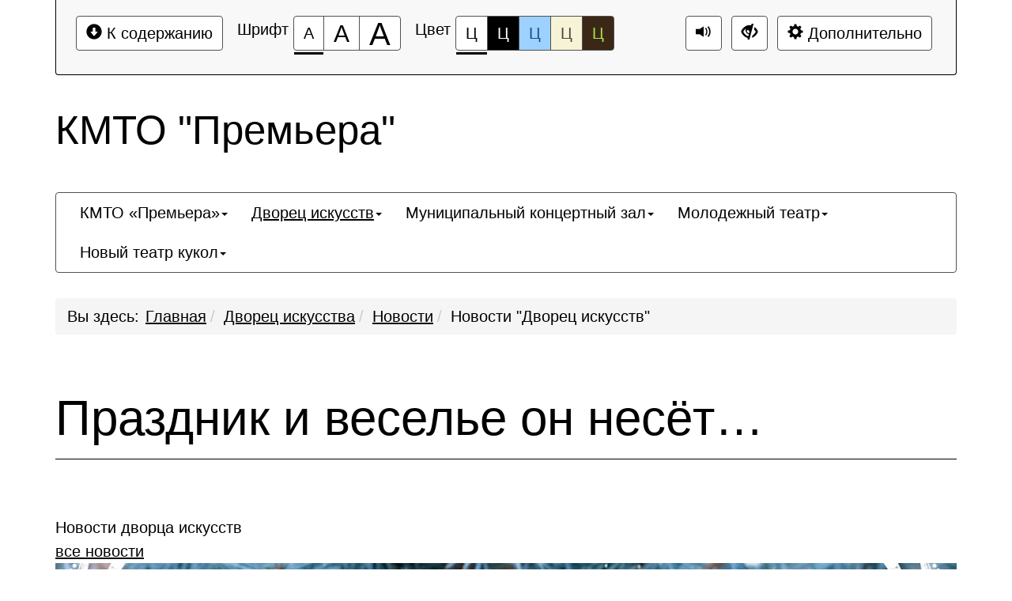

--- FILE ---
content_type: text/html; charset=UTF-8
request_url: https://kmto-premiera.ru/dvorets-iskusstv/news/11411/?special=Y
body_size: 5643
content:
<!DOCTYPE html>
<html lang="ru">
    <head>
        <meta charset="UTF-8">
        <meta name="viewport" content="width=device-width, initial-scale=1.0">
        <meta name="description" content="">
        <meta name="keywords" content="">
        <meta name="author" content="">
        <title>
                            Праздник и веселье он несёт… - Краснодарское муниципальное творческое объединение (КМТО) &quot;Премьера -
                        КМТО "Премьера"        </title>
                <!--[if lt IE 9]-->
        <script src="/bitrix/templates/slabovid_mibok_main_template/js/libs/respond.min.js"></script>
        <script src="/bitrix/templates/slabovid_mibok_main_template/js/libs/respond.min.js"></script>
        <script src="/bitrix/templates/slabovid_mibok_main_template/js/libs/css3-mediaqueries.js"></script>
        <!--&lt;!&ndash;-->
        <!--[endif]-->
               
        <meta http-equiv="Content-Type" content="text/html; charset=UTF-8" />
<meta name="robots" content="index, follow" />
<meta name="keywords" content="Keywords" />
<meta name="description" content="В одном только можно быть уверенным абсолютно: Новый год придёт вовремя!
" />
<link rel="canonical" href="https://kmto-premiera.ru/dvorets-iskusstv/news/11411/" />
<link href="/bitrix/cache/css/s1/slabovid_mibok_main_template/template_79c27aab8a891a6c70c6ba541d3235f5/template_79c27aab8a891a6c70c6ba541d3235f5_v1.css?1701958746166659" type="text/css"  data-template-style="true" rel="stylesheet" />
<link rel="icon" href="/favicon.ico">



<script type="text/javascript"  src="/bitrix/cache/js/s1/slabovid_mibok_main_template/template_722e04a8dd454d494f5502c4f48fa12c/template_722e04a8dd454d494f5502c4f48fa12c_v1.js?1701958804202782"></script>
<script type="text/javascript">var _ba = _ba || []; _ba.push(["aid", "9170eb1f1ed9f9681abda34f18b3977b"]); _ba.push(["host", "kmto-premiera.ru"]); (function() {var ba = document.createElement("script"); ba.type = "text/javascript"; ba.async = true;ba.src = (document.location.protocol == "https:" ? "https://" : "http://") + "bitrix.info/ba.js";var s = document.getElementsByTagName("script")[0];s.parentNode.insertBefore(ba, s);})();</script>


				
		<script>
			/* Настройка */
			var dealerName = 'YandexTicketsDealer';
			var dealer = window[dealerName] = window[dealerName] || [];

			dealer.push(['setDefaultClientKey', '454ffca0-2ad8-4726-946e-8b3bddecdb40']);
			dealer.push(['setDefaultRegionId', 35]);
		
			/* Загрузка */
			(function () {
				var rnd = '?' + new Date().getTime() * Math.random();
				var script = document.createElement('script');
				var target = document.getElementsByTagName('script')[0];
				script.async = true;
				script.src = 'https://widget.afisha.yandex.ru/dealer/dealer.js' + rnd;
				target.parentNode.insertBefore(script, target);
			})();
		</script>
		<script async src="https://culturaltracking.ru/static/js/spxl.js?pixelId=9192" data-pixel-id="9192"></script>
    </head>	
    <body>
        <div></div>
        <div class="bs-docs-panel color-1 images   voice-3 volume-0.5 font-size-100  voice-panel " id="c_panel_special">
    <div class="container wcag">
        <div class="panel panel-default panel-access">
            <div class="panel-body">
                <div class="btn-toolbar access-toolbar" id="access_toolbar" role="toolbar" data-path-params="/slabovid_mibok_include/special_params.php" aria-label="Вспомогательная панель">   
                    <div class="container-fluid">
                        <div class='pull-left p-content'>
                            <div class="btn-group" role="group">
                                <button type="button" class="btn btn-default" tabindex="0" data-choice="content" aria-label="Перейти к основному содержанию"><span class="glyphicon glyphicon-circle-arrow-down"></span>&nbsp;К содержанию<span class="hover"></span></button>
                            </div>
                        </div>
                        <div class='pull-left p-font'>
                            <div class="btn-title">Шрифт</div>
                            <div class="btn-group btn-group-font-size" role="group">                                               
                                <button type="button" class="btn btn-default btn-font-size-100 checked" tabindex="-1" data-choice="font-size-100" aria-checked="true" aria-label="Размер шрифта 100%"><span class="value">А</span><span class="hover"></span></button>
                                <button type="button" class="btn btn-default btn-font-size-150 " tabindex="-1" data-choice="font-size-150" aria-checked="true" aria-label="Размер шрифта 150%"><span class="value">А</span><span class="hover"></span></button>
                                <button type="button" class="btn btn-default btn-font-size-200 " tabindex="-1" data-choice="font-size-200" aria-checked="true" aria-label="Размер шрифта 200%"><span class="value">А</span><span class="hover"></span></button>
                            </div>
                        </div>
                        <div class='pull-left p-color'>
                            <div class="btn-title">Цвет</div>
                            <div class="btn-group btn-group-color" role="group">
                                <button type="button" class="btn btn-default btn-color-1 checked" tabindex="-1" data-choice="color-1" aria-checked="true" aria-label="Цветовая схема №1">Ц<span class="hover"></span></button>
                                <button type="button" class="btn btn-default btn-color-2 " tabindex="-1" data-choice="color-2" aria-checked="false" aria-label="Цветовая схема №2">Ц<span class="hover"></span></button>
                                <button type="button" class="btn btn-default btn-color-3 " tabindex="-1" data-choice="color-3" aria-checked="false" aria-label="Цветовая схема №3">Ц<span class="hover"></span></button>
								<button type="button" class="btn btn-default btn-color-4 " tabindex="-1" data-choice="color-4" aria-checked="false" aria-label="Цветовая схема №4">Ц<span class="hover"></span></button>
								<button type="button" class="btn btn-default btn-color-5 " tabindex="-1" data-choice="color-5" aria-checked="false" aria-label="Цветовая схема №5">Ц<span class="hover"></span></button>
                            </div>   
                        </div>
                        <div class='pull-right p-setting'>
																	<div class="btn-group">
										<button type="button" class="btn btn-default btn-voice-off-on" tabindex="-1" data-choice="voice-off-on" aria-checked="true" data-checked="true" title="Звук включен" data-titleon="Звук включен" data-titleoff="Звук выключен"><span class="glyphicon glyphicon-volume-up"></span><span class="hover"></span></button>
									</div>
																<div class="btn-group" >
									<a class="btn btn-default btn-exit" href="?ELEMENT_ID=11411&special=N" tabindex="-1"  aria-label="Дополнительные настройки" title="Обычная версия сайта"><span class="glyphicon glyphicon-eye-close"></span><span class="hover"></span></a>
								</div>

                            <div class="btn-group btn-group-setting" role="group">
								
                                <button type="button" class="btn btn-default" tabindex="-1" data-choice="setting" aria-label="Дополнительные настройки"><span class="glyphicon glyphicon-cog"></span>&nbsp;Дополнительно<span class="hover"></span></button>
                            </div>
                        </div>
                    </div>
                    <div class="panel-subsetting" aria-hidden="true">
                        <div class="container-fluid">
                            <div class="btn-title">Графика</div>
                            <div class="btn-group btn-group-images" role="group">
                                <button type="button" class="btn btn-default btn-images checked" tabindex="-1" data-choice="images" aria-checked="true" aria-label="Включить">Включить<span class="hover"></span></button>
								<button type="button" class="btn btn-default btn-images " tabindex="-1" data-choice="not-images" aria-checked="false" aria-label="Отключить">Отключить<span class="hover"></span></button>
                            </div>                                  
                            <div class="btn-group btn-group-mono" role="group">
                                <button type="button" class="btn btn-default btn-mono  " tabindex="-1" data-choice="mono" aria-checked="false" aria-label="Монохромные изображения">Монохромные изображения<span class="hover"></span></button>
                            </div>                                  
                            <div class="btn-group btn-group-flash" role="group">
                                <button type="button" class="btn btn-default btn-flash " tabindex="-1" data-choice="flash" aria-checked="false" aria-label="Отключить Flash">Отключить Flash<span class="hover"></span></button>
                            </div>                                  
                        </div>
                        <div class="container-fluid">
                            <div class="btn-title">Кернинг</div>
                            <div class="btn-group btn-group-kerning" role="group">
                                <button type="button" class="btn btn-default btn-kerning-1 checked" tabindex="-1" data-choice="kerning-1" aria-checked="true" aria-label="Стандартный">Стандартный<span class="hover"></span></button>
                                <button type="button" class="btn btn-default btn-kerning-2 " tabindex="-1" data-choice="kerning-2" aria-checked="false" aria-label="Средний">Средний<span class="hover"></span></button>
                                <button type="button" class="btn btn-default btn-kerning-3 " tabindex="-1" data-choice="kerning-3" aria-checked="false" aria-label="Большой">Большой<span class="hover"></span></button>
                            </div>                                                                      
                        </div>
						<div class="container-fluid">
                            <div class="btn-title">Интервал</div>
                            <div class="btn-group btn-group-kerning" role="group">
                                <button type="button" class="btn btn-default btn-line-1 checked" tabindex="-1" data-choice="line-1" aria-checked="true" aria-label="Одинарный">Одинарный<span class="hover"></span></button>
                                <button type="button" class="btn btn-default btn-line-2 " tabindex="-1" data-choice="line-2" aria-checked="false" aria-label="Полуторный">Полуторный<span class="hover"></span></button>
                                <button type="button" class="btn btn-default btn-line-3 " tabindex="-1" data-choice="line-3" aria-checked="false" aria-label="Двойной">Двойной<span class="hover"></span></button>
                            </div>                                                                      
                        </div>
                        <div class="container-fluid">
                            <div class="btn-title">Гарнитура</div>
                            <div class="btn-group btn-group-garnitura" role="group">
                                <button type="button" class="btn btn-default btn-garnitura-1 checked" tabindex="-1" data-choice="garnitura-1" aria-checked="true" aria-label="Без засечек">Без засечек<span class="hover"></span></button>
                                <button type="button" class="btn btn-default btn-garnitura-2 " tabindex="-1" data-choice="garnitura-2" aria-checked="false" aria-label="С засечками">С засечками<span class="hover"></span></button>
                            </div> 
                        </div>
													<div class="container-fluid">
								<div class="btn-title">Звук</div>
								<div class="btn-group btn-group-voice" role="group">
									<button type="button" class="btn btn-default btn-voice-1 " tabindex="-1" data-choice="voice-1" aria-checked="false" aria-label="Отключить"><span class="glyphicon glyphicon-volume-off"></span>&nbsp;Отключить<span class="hover"></span></button>
									<button type="button" class="btn btn-default btn-voice-2 " tabindex="-1" data-choice="voice-2" aria-checked="false" aria-label="Тише"><span class="glyphicon glyphicon glyphicon-minus-sign"></span>&nbsp;Тише<span class="hover"></span></button>
									<button type="button" class="btn btn-default btn-voice-3 checked" tabindex="-1" data-choice="voice-3" aria-checked="false" aria-label="Нормально"><span class="glyphicon glyphicon-volume-up"></span>&nbsp;Нормально<span class="hover"></span></button>
									<button type="button" class="btn btn-default btn-voice-4 " tabindex="-1" data-choice="voice-4" aria-checked="false" aria-label="Громче"><span class="glyphicon glyphicon-plus-sign"></span>&nbsp;Громче<span class="hover"></span></button>
								</div> 
								<div class='pull-right p-loud'>
										Текущий уровень громкости: <span id='current-volume'>50</span>
								</div>
							</div>  
						                        <div class="panel-reset">
                            <div class="container-fluid">
                                <div class="btn-group btn-group-reset" role="group">
                                    <button type="button" class="btn btn-default btn-reset" tabindex="-1" data-choice="reset" aria-label="Вернуть стандартные настройки"><span class="glyphicon glyphicon glyphicon-refresh"></span>&nbsp;Вернуть стандартные настройки<span class="hover"></span></button>
                                </div>   
                                <div class="btn-group btn-group-home" role="group">
                                    <a class="btn btn-default btn-exit"  href="?ELEMENT_ID=11411&special=N" tabindex="-1"  aria-label="Обычная версия сайта" title="Обычная версия сайта"><span class="glyphicon glyphicon-eye-close"></span>&nbsp;Обычная версия сайта<span class="hover"></span></a>
                                </div>
                                <div class="btn-group btn-group-close" role="group">
                                    <button type="button" class="btn btn-default btn-close" tabindex="-1" data-choice="setting" aria-label="Закрыть дополнительные настройки"><span class="glyphicon glyphicon glyphicon-menu-up"></span>&nbsp;Закрыть дополнительные настройки<span class="hover"></span></button>
                                </div>  
                            </div>
                        </div>
                                                    <div class="author-mibok">
                                <a href="https://slabovid.ru/" target="_blank">&copy; Слабовид LITE: Версия для слабовидящих</a>
                            </div>
                                            </div>
                    
  
                    
                </div>        
                
            </div>    
        </div>
    </div>
            <audio id='panel_sound' data-src='/bitrix/templates/slabovid_mibok_main_template/sound/' preload src="" data-volume="0.5"></audio>
    </div>

        <div id="content" class="font-size-100 color-1 images   kerning-1 line-1 garnitura-1 voice-3 volume-0.5 changebtstrp" data-volume="0.5">
            <header>
                <div class="bs-docs-header" role="banner">
                    <div class="container wcag">
                        <div class="row">
                            <div class="col-md-12">
                                <h2 class="template">КМТО "Премьера"</h2>
                            </div>
                        </div>
                    </div>
                    <div class="container wcag">
                        <nav class="navbar navbar-default top-menu">
    <div class="container-fluid">
        <div class="collapse1 " id="bs-navbar-a00340cbe5c7c1092ebf0f2225e5e58f">
            <ul class="nav navbar-nav bx-components-menu" role="menubar" id="mb_a00340cbe5c7c1092ebf0f2225e5e58f" aria-label="Верхнее меню">



	                
                <li role="menuitem" aria-haspopup="true" class="dropdown " tabindex="0" aria-label="Элемент меню КМТО «Премьера»">
                    <a href="/premiera/" class="dropdown-toggle" role="button" aria-expanded="false" tabindex="-1">КМТО «Премьера»<span class="caret"></span></a>			
				<ul class="dropdown-menu" role="menu" aria-hidden="true">			
	

						
			<li role="menuitem" aria-haspopup="false"  tabindex="-1" aria-label="Элемент меню Афиша">
								<a href="/premiera/" role="button" tabindex="-1">Афиша</a>
			</li>
			

						
			<li role="menuitem" aria-haspopup="false"  tabindex="-1" aria-label="Элемент меню О «Премьере»">
								<a href="/premiera/about/" role="button" tabindex="-1">О «Премьере»</a>
			</li>
			

						
			<li role="menuitem" aria-haspopup="false"  tabindex="-1" aria-label="Элемент меню О Л. Г. Гатове">
								<a href="/premiera/leonard-gatov/" role="button" tabindex="-1">О Л. Г. Гатове</a>
			</li>
			

						
			<li role="menuitem" aria-haspopup="false"  tabindex="-1" aria-label="Элемент меню Новости">
								<a href="/premiera/news/" role="button" tabindex="-1">Новости</a>
			</li>
			

						
			<li role="menuitem" aria-haspopup="false"  tabindex="-1" aria-label="Элемент меню Вакансии">
								<a href="/premiera/jobs/" role="button" tabindex="-1">Вакансии</a>
			</li>
			

						
			<li role="menuitem" aria-haspopup="false"  tabindex="-1" aria-label="Элемент меню Зрителям">
								<a href="/premiera/voprosy-i-otvety.php" role="button" tabindex="-1">Зрителям</a>
			</li>
			

						
			<li role="menuitem" aria-haspopup="false"  tabindex="-1" aria-label="Элемент меню Документы">
								<a href="/docs/" role="button" tabindex="-1">Документы</a>
			</li>
			

						
			<li role="menuitem" aria-haspopup="false"  tabindex="-1" aria-label="Элемент меню Контакты">
								<a href="/premiera/contacts/" role="button" tabindex="-1">Контакты</a>
			</li>
			
	</ul></li>	

	                
                <li role="menuitem" aria-haspopup="true" class="dropdown active" tabindex="-1" aria-label="Элемент меню Дворец искусств">
                    <a href="/dvorets-iskusstv/" class="dropdown-toggle" role="button" aria-expanded="false" tabindex="-1">Дворец искусств<span class="caret"></span></a>			
				<ul class="dropdown-menu" role="menu" aria-hidden="true">			
	

						
			<li role="menuitem" aria-haspopup="false"  tabindex="-1" aria-label="Элемент меню Афиша">
								<a href="/dvorets-iskusstv/afisha/" role="button" tabindex="-1">Афиша</a>
			</li>
			

						
			<li role="menuitem" aria-haspopup="false"  tabindex="-1" aria-label="Элемент меню Репертуар">
								<a href="/dvorets-iskusstv/repertuar/" role="button" tabindex="-1">Репертуар</a>
			</li>
			

						
			<li role="menuitem" aria-haspopup="false"  tabindex="-1" aria-label="Элемент меню О площадке">
								<a href="/dvorets-iskusstv/about/" role="button" tabindex="-1">О площадке</a>
			</li>
			

						
			<li role="menuitem" aria-haspopup="false"  tabindex="-1" aria-label="Элемент меню Руководство и коллективы">
								<a href="/dvorets-iskusstv/persons/" role="button" tabindex="-1">Руководство и коллективы</a>
			</li>
			

						
			<li role="menuitem" aria-haspopup="false"  tabindex="-1" aria-label="Элемент меню Контакты">
								<a href="/dvorets-iskusstv/contacts/" role="button" tabindex="-1">Контакты</a>
			</li>
			
	</ul></li>	

	                
                <li role="menuitem" aria-haspopup="true" class="dropdown " tabindex="-1" aria-label="Элемент меню Муниципальный концертный зал">
                    <a href="/munitsipalnyy-kontsertnyy-zal/" class="dropdown-toggle" role="button" aria-expanded="false" tabindex="-1">Муниципальный концертный зал<span class="caret"></span></a>			
				<ul class="dropdown-menu" role="menu" aria-hidden="true">			
	

						
			<li role="menuitem" aria-haspopup="false"  tabindex="-1" aria-label="Элемент меню Афиша">
								<a href="/munitsipalnyy-kontsertnyy-zal/afisha/" role="button" tabindex="-1">Афиша</a>
			</li>
			

						
			<li role="menuitem" aria-haspopup="false"  tabindex="-1" aria-label="Элемент меню Концерты">
								<a href="/munitsipalnyy-kontsertnyy-zal/events/" role="button" tabindex="-1">Концерты</a>
			</li>
			

						
			<li role="menuitem" aria-haspopup="false"  tabindex="-1" aria-label="Элемент меню О площадке">
								<a href="/munitsipalnyy-kontsertnyy-zal/about/" role="button" tabindex="-1">О площадке</a>
			</li>
			

						
			<li role="menuitem" aria-haspopup="false"  tabindex="-1" aria-label="Элемент меню Руководство и коллективы">
								<a href="/munitsipalnyy-kontsertnyy-zal/persons/" role="button" tabindex="-1">Руководство и коллективы</a>
			</li>
			

						
			<li role="menuitem" aria-haspopup="false"  tabindex="-1" aria-label="Элемент меню Контакты">
								<a href="/munitsipalnyy-kontsertnyy-zal/contacts/" role="button" tabindex="-1">Контакты</a>
			</li>
			
	</ul></li>	

	                
                <li role="menuitem" aria-haspopup="true" class="dropdown " tabindex="-1" aria-label="Элемент меню Молодежный театр">
                    <a href="/molodezhnyy-teatr/" class="dropdown-toggle" role="button" aria-expanded="false" tabindex="-1">Молодежный театр<span class="caret"></span></a>			
				<ul class="dropdown-menu" role="menu" aria-hidden="true">			
	

						
			<li role="menuitem" aria-haspopup="false"  tabindex="-1" aria-label="Элемент меню Афиша">
								<a href="/molodezhnyy-teatr/afisha/" role="button" tabindex="-1">Афиша</a>
			</li>
			

						
			<li role="menuitem" aria-haspopup="false"  tabindex="-1" aria-label="Элемент меню Репертуар">
								<a href="/molodezhnyy-teatr/repertuar/" role="button" tabindex="-1">Репертуар</a>
			</li>
			

						
			<li role="menuitem" aria-haspopup="false"  tabindex="-1" aria-label="Элемент меню О театре">
								<a href="/molodezhnyy-teatr/about/" role="button" tabindex="-1">О театре</a>
			</li>
			

						
			<li role="menuitem" aria-haspopup="false"  tabindex="-1" aria-label="Элемент меню Руководство и актеры">
								<a href="/molodezhnyy-teatr/persons/" role="button" tabindex="-1">Руководство и актеры</a>
			</li>
			

						
			<li role="menuitem" aria-haspopup="false"  tabindex="-1" aria-label="Элемент меню Контакты">
								<a href="/molodezhnyy-teatr/contacts/" role="button" tabindex="-1">Контакты</a>
			</li>
			
	</ul></li>	

	                
                <li role="menuitem" aria-haspopup="true" class="dropdown " tabindex="-1" aria-label="Элемент меню Новый театр кукол">
                    <a href="/novyy-teatr-kukol/" class="dropdown-toggle" role="button" aria-expanded="false" tabindex="-1">Новый театр кукол<span class="caret"></span></a>			
				<ul class="dropdown-menu" role="menu" aria-hidden="true">			
	

						
			<li role="menuitem" aria-haspopup="false"  tabindex="-1" aria-label="Элемент меню Афиша">
								<a href="/novyy-teatr-kukol/afisha/" role="button" tabindex="-1">Афиша</a>
			</li>
			

						
			<li role="menuitem" aria-haspopup="false"  tabindex="-1" aria-label="Элемент меню Репертуар">
								<a href="/novyy-teatr-kukol/repertuar/" role="button" tabindex="-1">Репертуар</a>
			</li>
			

						
			<li role="menuitem" aria-haspopup="false"  tabindex="-1" aria-label="Элемент меню О театре">
								<a href="/novyy-teatr-kukol/about/" role="button" tabindex="-1">О театре</a>
			</li>
			

						
			<li role="menuitem" aria-haspopup="false"  tabindex="-1" aria-label="Элемент меню Руководство и актеры">
								<a href="/novyy-teatr-kukol/persons/" role="button" tabindex="-1">Руководство и актеры</a>
			</li>
			

						
			<li role="menuitem" aria-haspopup="false"  tabindex="-1" aria-label="Элемент меню Контакты">
								<a href="/novyy-teatr-kukol/contacts/" role="button" tabindex="-1">Контакты</a>
			</li>
			</ul></li>            </ul>
        </div>
    </div>
</nav>                                                                                                                                    
						                    </div>    
                </div>
            </header>
            <div class="container bs-docs-container wcag">
                <div class="row">
                    <div class="col-md-12">                           
                        <nav role="navigation">
						<ol id="breadcrumb" class="breadcrumb" aria-labelledby="breadcrumblabel"><li class="first" id="breadcrumblabel">Вы здесь:</li><li><a href="/" title="Главная">Главная</a></li><li><a href="/dvorets-iskusstv/" title="Дворец искусства">Дворец искусства</a></li><li><a href="/dvorets-iskusstv/news/" title="Новости">Новости</a></li><li><span tabindex="0">Новости &quot;Дворец искусств&quot;</span></li></ol></nav>                    </div>
                </div>
            </div>            
            <div class="container bs-docs-container wcag">
                <div class="row">
                    <div class="col-md-12" role="main" id="main_content">
                                                    <h1 class="page-header">Праздник и веселье он несёт…</h1>
                           
                                              
						
						<div class="page_body">
																																									<div class="title title__upper js-h1-title">Новости дворца искусств</div>
<div class="content__row">
	<div class="content__left">
		<div class="breadcrumbs__back">
			<a href="/dvorets-iskusstv/news/">все новости</a>
		</div>
	</div>
	<div class="content__right news__item-text">
				<figure class="news__item-title-pic">
			<img src="/upload/resize_cache/iblock/f36/1287_1287_0/f36c9d5ff73ae750a64ea989a42b2276.jpg" alt="Праздник и веселье он несёт…">
		</figure>
				<h1>Праздник и веселье он несёт…</h1>
		<div class="news__item-date">29.12.2020</div>
		<div class="text text__preview">До Нового года осталось...3 дня!</div>
		<div class="text">Праздник и веселье он несёт…<br>
 <br>
 В одном только можно быть уверенным абсолютно: Новый год придёт вовремя!<br>
 <br>
 Слышишь, он идёт, он стучится в двери – Новый год… Сергей Ковальский, «Новый год». Исполняют солисты Музыкального шоу-театра «Премьера» Мария Савина, Александр Техтелев.<br>
 <br>
 Автор ролика - Алексей Петров.<br>
 <a href="https://youtu.be/_q4ZQ3t9Ydg"><br>
 <br>
 <br>
 ДЛЯ ПРОСМОТРА ВИДЕО ЖМИТЕ СЮДА</a></div>
					</div>
</div>	
</div>
                    </div>
                </div>
            </div>      
                        <footer class="bs-docs-footer" role="contentinfo">
                <div class="container wcag">
                    <div class="panel-group">
                        <button type="button" class="btn btn-default go-top" tabindex="0" aria-label="Перейти к началу страницы"><span class="glyphicon glyphicon-circle-arrow-up"></span>&nbsp;Перейти к началу страницы<span class="hover"></span></button>
                    </div>    
                    
										
                    <div class="row">
                        <div class="col-md-12" tabindex="0">
                            <div class="address"><strong>Адрес:</strong> 350000, Российская Федерация, город Краснодар, ул. имени Митрофана Седина, 28.</div>
                            <div class="address"><strong>Email:</strong> gor.prem@mail.ru</div>
                            <div class="address"><strong>Телефоны:</strong> 8 (861) 262-40-60</div>
                        </div>
                    </div>
                    <div class="row">                        
                        <div class="col-md-12">
                            <div class="copy">© 2021 КМТО "Премьера"</div>
                        </div>
                    </div>
                </div>                 
            </footer>
        </div>        
		
        
                    <audio id='start_sound' src='http://glaza.mibok.ru/voice/start_voice.mp3' preload data-process=''></audio>
			
			            <embed id="start_panel_sound" src="/bitrix/templates/slabovid_mibok_main_template/sound/1.mp3" style="width:0px;height:0px"></embed>
        	<script src="/local/js/glightbox.min.js"></script>
	<script src="/local/js/slick.min.js"></script>
	<script src="/local/js/jquery.simple-calendar.js?v=3"></script>
	<script src="/local/js/tmpl.js"></script>
	<script src="/local/js/main.min.js?v=31"></script>
    </body>
</html>


--- FILE ---
content_type: text/css
request_url: https://kmto-premiera.ru/bitrix/cache/css/s1/slabovid_mibok_main_template/template_79c27aab8a891a6c70c6ba541d3235f5/template_79c27aab8a891a6c70c6ba541d3235f5_v1.css?1701958746166659
body_size: 28005
content:


/* Start:/bitrix/templates/slabovid_mibok_main_template/css/libs/bootstrap.css?165668660285051*/
html{font-family:sans-serif;-ms-text-size-adjust:100%;-webkit-text-size-adjust:100%;font-size:10px;-webkit-tap-highlight-color:rgba(0,0,0,0);}
body{font-family:sans-serif;font-size: 20px;line-height:1.5;color:#000;background-color:#fff;margin:0;}
audio,canvas,progress,video{display:inline-block;vertical-align:baseline;}
audio:not([controls]){display:none;height:0;}
[hidden],template{display:none;}
a{background-color:transparent;text-decoration:underline;}
abbr[title]{border-bottom:1px dotted;}
dfn{font-style:italic;}
h1{font-size:2em;margin:.67em 0;}
mark{background:#ff0;color:#000;}
small{font-size:80%;}
sub,sup{font-size:75%;line-height:0;position:relative;vertical-align:baseline;}
sup{top:-.5em;}
sub{bottom:-.25em;}
img{border:0;vertical-align:middle;}
svg:not(:root){overflow:hidden;}
figure{margin:0;}
hr{-moz-box-sizing:content-box;-webkit-box-sizing:content-box;box-sizing:content-box;height:0;margin-top:36px;margin-bottom:36px;border:0;border-top:1px solid #eee;}
code,kbd,pre,samp{font-family:monospace, monospace;font-size:1em;}
button,input,optgroup,select,textarea{color:inherit;font:inherit;margin:0;}
button{overflow:visible;}
button,select{text-transform:none;}
button,html input[type="button"],input[type="reset"],input[type="submit"]{-webkit-appearance:button;cursor:pointer;}
button[disabled],html input[disabled]{cursor:default;}
button::-moz-focus-inner,input::-moz-focus-inner{border:0;padding:0;}
input{line-height:normal;}
input[type="checkbox"],input[type="radio"]{-webkit-box-sizing:border-box;-moz-box-sizing:border-box;box-sizing:border-box;padding:0;}
input[type="search"]{-webkit-box-sizing:border-box;-moz-box-sizing:border-box;box-sizing:border-box;-webkit-appearance:none;}
input[type="search"]::-webkit-search-cancel-button,input[type="search"]::-webkit-search-decoration{-webkit-appearance:none;}
fieldset{border:0;min-width:0;margin:0;padding:0;}
table{border-collapse:collapse;border-spacing:0;background-color:transparent;}
td,th{padding:0;}
input,button,select,textarea{font-family:inherit;font-size:inherit;line-height:inherit;}
a:hover,a:focus{text-decoration:none;}
.img-responsive,.thumbnail > img,.thumbnail a > img{display:block;max-width:100%;height:auto;}
.img-rounded{border-radius:6px;}
.img-thumbnail{line-height:1.5;background-color:#fff;border:1px solid #ddd;border-radius:4px;-webkit-transition:all .2s ease-in-out;-o-transition:all .2s ease-in-out;transition:all .2s ease-in-out;display:inline-block;max-width:100%;height:auto;padding:4px;}
.img-circle{border-radius:50%;}
.sr-only{position:absolute;width:1px;height:1px;overflow:hidden;clip:rect(0,0,0,0);border:0;margin:-1px;padding:0;}
.sr-only-focusable:active,.sr-only-focusable:focus{position:static;width:auto;height:auto;overflow:visible;clip:auto;margin:0;}
h1,h2,h3,h4,h5,h6,.h1,.h2,.h3,.h4,.h5,.h6{font-family:inherit;font-weight:500;line-height:1.1;color:inherit;}
h1 small,h2 small,h3 small,h4 small,h5 small,h6 small,.h1 small,.h2 small,.h3 small,.h4 small,.h5 small,.h6 small,h1 .small,h2 .small,h3 .small,h4 .small,h5 .small,h6 .small,.h1 .small,.h2 .small,.h3 .small,.h4 .small,.h5 .small,.h6 .small{font-weight:400;line-height:1;color:#777;}
h1,.h1,h2,.h2,h3,.h3{margin-top:36px;margin-bottom:18px;}
h1 small,.h1 small,h2 small,.h2 small,h3 small,.h3 small,h1 .small,.h1 .small,h2 .small,.h2 .small,h3 .small,.h3 .small{font-size:65%;}
h4,.h4,h5,.h5,h6,.h6{margin-top:18px;margin-bottom:18px;}
h4 small,.h4 small,h5 small,.h5 small,h6 small,.h6 small,h4 .small,.h4 .small,h5 .small,.h5 .small,h6 .small,.h6 .small{font-size:75%;}
h1,.h1{font-size:62px;}
h2,.h2{font-size:51px;}
h3,.h3{font-size:41px;}
h4,.h4{font-size: 28px;}
h5,.h5{font-size:24px;}
h6,.h6{font-size:21px;}
p{margin:0 0 18px;}
.lead{margin-bottom:36px;font-size:27px;font-weight:300;line-height:1.4;}
small,.small{font-size:87%;}
mark,.mark{background-color:#fcf8e3;padding:.2em;}
.text-right{text-align:right;}
.text-center{text-align:center;}
.text-justify{text-align:justify;}
.text-nowrap{white-space:nowrap;}
.text-lowercase{text-transform:lowercase;}
.text-uppercase{text-transform:uppercase;}
.text-capitalize{text-transform:capitalize;}
.text-primary{color:#337ab7;}
a.text-primary:hover{color:#286090;}
.text-info{color:#31708f;}
a.bg-primary:hover{background-color:#286090;}
a.bg-success:hover{background-color:#c1e2b3;}
a.bg-info:hover{background-color:#afd9ee;}
a.bg-warning:hover{background-color:#f7ecb5;}
a.bg-danger:hover{background-color:#e4b9b9;}
.page-header{padding-bottom:17px;border-bottom: 1px solid #000;margin:72px 0 36px;}
ul,ol{margin-top:0;margin-bottom:18px;}
.list-unstyled{padding-left:0;list-style:none;}
.list-inline{padding-left:0;list-style:none;margin-left:-5px;}
.list-inline > li{display:inline-block;padding-left:5px;padding-right:5px;}
dl{margin-top:0;margin-bottom:36px;}
dt,dd{line-height:1.5;}
abbr[title],abbr[data-original-title]{cursor:help;border-bottom:1px dotted #777;}
.initialism{font-size:90%;text-transform:uppercase;}
blockquote{font-size:30px;border-left:5px solid #eee;margin:0 0 36px;padding:18px 36px;}
blockquote footer,blockquote small,blockquote .small{display:block;font-size:80%;line-height:1.5;color:#777;}
blockquote footer:before,blockquote small:before,blockquote .small:before{content:'\2014 \00A0';}
.blockquote-reverse,blockquote.pull-right{padding-right:15px;padding-left:0;border-right:5px solid #eee;border-left:0;text-align:right;}
.blockquote-reverse footer:before,blockquote.pull-right footer:before,.blockquote-reverse small:before,blockquote.pull-right small:before,.blockquote-reverse .small:before,blockquote.pull-right .small:before{content:'';}
.blockquote-reverse footer:after,blockquote.pull-right footer:after,.blockquote-reverse small:after,blockquote.pull-right small:after,.blockquote-reverse .small:after,blockquote.pull-right .small:after{content:'\00A0 \2014';}
address{margin-bottom:36px;font-style:normal;line-height:1.5;}
.col-xs-1,.col-sm-1,.col-md-1,.col-lg-1,.col-xs-2,.col-sm-2,.col-md-2,.col-lg-2,.col-xs-3,.col-sm-3,.col-md-3,.col-lg-3,.col-xs-4,.col-sm-4,.col-md-4,.col-lg-4,.col-xs-5,.col-sm-5,.col-md-5,.col-lg-5,.col-xs-6,.col-sm-6,.col-md-6,.col-lg-6,.col-xs-7,.col-sm-7,.col-md-7,.col-lg-7,.col-xs-8,.col-sm-8,.col-md-8,.col-lg-8,.col-xs-9,.col-sm-9,.col-md-9,.col-lg-9,.col-xs-10,.col-sm-10,.col-md-10,.col-lg-10,.col-xs-11,.col-sm-11,.col-md-11,.col-lg-11,.col-xs-12,.col-sm-12,.col-md-12,.col-lg-12{position:relative;min-height:1px;padding-left:15px;padding-right:15px;}
.col-xs-11{width:91.66666667%;}
.col-xs-10{width:83.33333333%;}
.col-xs-9{width:75%;}
.col-xs-8{width:66.66666667%;}
.col-xs-7{width:58.33333333%;}
.col-xs-6{width:50%;}
.col-xs-5{width:41.66666667%;}
.col-xs-4{width:33.33333333%;}
.col-xs-3{width:25%;}
.col-xs-2{width:16.66666667%;}
.col-xs-1{width:8.33333333%;}
.col-xs-pull-12{right:100%;}
.col-xs-pull-11{right:91.66666667%;}
.col-xs-pull-10{right:83.33333333%;}
.col-xs-pull-9{right:75%;}
.col-xs-pull-8{right:66.66666667%;}
.col-xs-pull-7{right:58.33333333%;}
.col-xs-pull-6{right:50%;}
.col-xs-pull-5{right:41.66666667%;}
.col-xs-pull-4{right:33.33333333%;}
.col-xs-pull-3{right:25%;}
.col-xs-pull-2{right:16.66666667%;}
.col-xs-pull-1{right:8.33333333%;}
.col-xs-pull-0{right:auto;}
.col-xs-push-12{left:100%;}
.col-xs-push-11{left:91.66666667%;}
.col-xs-push-10{left:83.33333333%;}
.col-xs-push-9{left:75%;}
.col-xs-push-8{left:66.66666667%;}
.col-xs-push-7{left:58.33333333%;}
.col-xs-push-6{left:50%;}
.col-xs-push-5{left:41.66666667%;}
.col-xs-push-4{left:33.33333333%;}
.col-xs-push-3{left:25%;}
.col-xs-push-2{left:16.66666667%;}
.col-xs-push-1{left:8.33333333%;}
.col-xs-offset-12{margin-left:100%;}
.col-xs-offset-11{margin-left:91.66666667%;}
.col-xs-offset-10{margin-left:83.33333333%;}
.col-xs-offset-9{margin-left:75%;}
.col-xs-offset-8{margin-left:66.66666667%;}
.col-xs-offset-7{margin-left:58.33333333%;}
.col-xs-offset-6{margin-left:50%;}
.col-xs-offset-5{margin-left:41.66666667%;}
.col-xs-offset-4{margin-left:33.33333333%;}
.col-xs-offset-3{margin-left:25%;}
.col-xs-offset-2{margin-left:16.66666667%;}
.col-xs-offset-1{margin-left:8.33333333%;}
caption{padding-top:8px;padding-bottom:8px;color:#777;text-align:left;}
.table{width:100%;max-width:100%;margin-bottom:36px;}
.table > thead > tr > th,.table > tbody > tr > th,.table > tfoot > tr > th,.table > thead > tr > td,.table > tbody > tr > td,.table > tfoot > tr > td{line-height:1.5;vertical-align:top;border-top:1px solid #000;padding:8px;}
.table > thead > tr > th{vertical-align:bottom;border-bottom:2px solid #000;}
.table > tbody + tbody{border-top:2px solid #ddd;}
.table-condensed > thead > tr > th,.table-condensed > tbody > tr > th,.table-condensed > tfoot > tr > th,.table-condensed > thead > tr > td,.table-condensed > tbody > tr > td,.table-condensed > tfoot > tr > td{padding:5px;}
.table-bordered > thead > tr > th,.table-bordered > thead > tr > td{border-bottom-width:2px;}
.table-striped > tbody > tr:nth-of-type(odd){background-color:#f9f9f9;}
table col[class*="col-"]{position:static;float:none;display:table-column;}
table td[class*="col-"],table th[class*="col-"]{position:static;float:none;display:table-cell;}
.table-hover > tbody > tr > td.active:hover,.table-hover > tbody > tr > th.active:hover,.table-hover > tbody > tr.active:hover > td,.table-hover > tbody > tr:hover > .active,.table-hover > tbody > tr.active:hover > th{background-color:#e8e8e8;}
.table-hover > tbody > tr > td.success:hover,.table-hover > tbody > tr > th.success:hover,.table-hover > tbody > tr.success:hover > td,.table-hover > tbody > tr:hover > .success,.table-hover > tbody > tr.success:hover > th{background-color:#d0e9c6;}
.table-hover > tbody > tr > td.info:hover,.table-hover > tbody > tr > th.info:hover,.table-hover > tbody > tr.info:hover > td,.table-hover > tbody > tr:hover > .info,.table-hover > tbody > tr.info:hover > th{background-color:#c4e3f3;}
.table-hover > tbody > tr > td.warning:hover,.table-hover > tbody > tr > th.warning:hover,.table-hover > tbody > tr.warning:hover > td,.table-hover > tbody > tr:hover > .warning,.table-hover > tbody > tr.warning:hover > th{background-color:#faf2cc;}
.table-hover > tbody > tr > td.danger:hover,.table-hover > tbody > tr > th.danger:hover,.table-hover > tbody > tr.danger:hover > td,.table-hover > tbody > tr:hover > .danger,.table-hover > tbody > tr.danger:hover > th{background-color:#ebcccc;}
.table-responsive{overflow-x:auto;min-height:.01%;}
label, legend{display:inline-block;max-width:100%;margin-bottom:5px;font-weight:700;}
input[type="radio"],input[type="checkbox"]{line-height:normal;margin:1px \9 0 0 0;}
output{display:block;padding-top:7px;font-size:24px;line-height:1.5;color:#555;}
.form-control{display:block;width:100%;height:50px;font-size:24px;line-height:1.5;background-image:none;border-radius:4px;-webkit-box-shadow:inset 0 1px 1px rgba(0,0,0,0.075);box-shadow:inset 0 1px 1px rgba(0,0,0,0.075);-webkit-transition:border-color ease-in-out .15s, 0 ease-in-out .15s;-o-transition:border-color ease-in-out .15s, box-shadow ease-in-out .15s;transition:border-color ease-in-out .15s, box-shadow ease-in-out .15s;padding:6px 12px;}
.form-control:focus{outline:0;-webkit-box-shadow:inset 0 1px 1px rgba(0,0,0,.075), 0 0 8px rgba(102,175,233,0.6);box-shadow:inset 0 1px 1px rgba(0,0,0,.075), 0 0 8px rgba(102,175,233,0.6);border-color:#66afe9;}
.form-control::-moz-placeholder{color:#999;opacity:1;}
.form-control[disabled],.form-control[readonly],fieldset[disabled] .form-control{cursor:not-allowed;background-color:#eee;opacity:1;}
.form-group{margin-bottom:15px;}
.radio,.checkbox{}
.radio label,.checkbox label{min-height:36px;margin-bottom:0;font-weight:400;cursor:pointer;}
.radio input[type="radio"],.radio-inline input[type="radio"],.checkbox input[type="checkbox"],.checkbox-inline input[type="checkbox"]{margin-top:4px \9;margin-right:20px;}
.radio + .radio,.checkbox + .checkbox{margin-top:-5px;}
.radio-inline,.checkbox-inline{display:inline-block;padding-left:20px;margin-bottom:0;vertical-align:middle;font-weight:400;cursor:pointer;}
.radio-inline + .radio-inline,.checkbox-inline + .checkbox-inline{margin-top:0;margin-left:10px;}
.form-control-static{padding-top:7px;padding-bottom:7px;margin-bottom:0;}
.form-control-static.input-lg,.form-control-static.input-sm{padding-left:0;padding-right:0;}
.form-group-sm .form-control-static{height:43px;font-size:21px;line-height:1.5;padding:5px 10px;}
.form-group-lg .form-control-static{height:62px;font-size:30px;line-height:1.3333333;padding:10px 16px;}
.has-feedback .form-control{padding-right:62.5px;}
.form-control-feedback{position:absolute;top:0;right:0;z-index:2;display:block;width:50px;height:50px;line-height:50px;text-align:center;pointer-events:none;}
.input-lg + .form-control-feedback{width:62px;height:62px;line-height:62px;}
.input-sm + .form-control-feedback{width:43px;height:43px;line-height:43px;}
.has-success .form-control{-webkit-box-shadow:inset 0 1px 1px rgba(0,0,0,0.075);box-shadow:inset 0 1px 1px rgba(0,0,0,0.075);border-color:#3c763d;}
.has-success .form-control:focus{-webkit-box-shadow:inset 0 1px 1px rgba(0,0,0,0.075), 0 0 6px #67b168;box-shadow:inset 0 1px 1px rgba(0,0,0,0.075), 0 0 6px #67b168;border-color:#2b542c;}
.has-success .input-group-addon{color:#3c763d;background-color:#dff0d8;border-color:#3c763d;}
.has-warning .form-control{-webkit-box-shadow:inset 0 1px 1px rgba(0,0,0,0.075);box-shadow:inset 0 1px 1px rgba(0,0,0,0.075);border-color:#8a6d3b;}
.has-warning .form-control:focus{-webkit-box-shadow:inset 0 1px 1px rgba(0,0,0,0.075), 0 0 6px #c0a16b;box-shadow:inset 0 1px 1px rgba(0,0,0,0.075), 0 0 6px #c0a16b;border-color:#66512c;}
.has-warning .input-group-addon{color:#8a6d3b;background-color:#fcf8e3;border-color:#8a6d3b;}
.has-error .form-control{-webkit-box-shadow:inset 0 1px 1px rgba(0,0,0,0.075);box-shadow:inset 0 1px 1px rgba(0,0,0,0.075);border-color:#a94442;}
.has-error .form-control:focus{-webkit-box-shadow:inset 0 1px 1px rgba(0,0,0,0.075), 0 0 6px #ce8483;box-shadow:inset 0 1px 1px rgba(0,0,0,0.075), 0 0 6px #ce8483;border-color:#843534;}
.has-error .input-group-addon{color:#a94442;background-color:#f2dede;border-color:#a94442;}
.has-feedback label ~ .form-control-feedback{top:41px;}
.has-feedback label.sr-only ~ .form-control-feedback{top:0;}
.help-block{display:block;margin-top:5px;margin-bottom:10px;color:#737373;}
.form-horizontal .radio,.form-horizontal .checkbox,.form-horizontal .radio-inline,.form-horizontal .checkbox-inline{margin-top:0;margin-bottom:0;padding-top:7px;}
.form-horizontal .radio,.form-horizontal .checkbox{min-height:43px;}
.form-horizontal .has-feedback .form-control-feedback{right:15px;}
.btn{display:inline-block;margin-bottom:0;font-weight:400;text-align:center;vertical-align:middle;-ms-touch-action:manipulation;touch-action:manipulation;cursor:pointer;background-image:none;border:1px solid transparent;white-space:nowrap;font-size:24px;line-height:1.5;border-radius:4px;-webkit-user-select:none;-moz-user-select:none;-ms-user-select:none;user-select:none;padding:6px 20px;}
.btn:hover,.btn:focus,.btn.focus{color:#000;text-decoration:none;}
.btn:active,.btn.active{outline:0;background-image:none;-webkit-box-shadow:inset 0 3px 5px rgba(0,0,0,0.125);box-shadow:inset 0 3px 5px rgba(0,0,0,0.125);}
.btn.disabled,.btn[disabled],fieldset[disabled] .btn{cursor:not-allowed;pointer-events:none;opacity:0.65;filter:alpha(opacity=65);-webkit-box-shadow:none;box-shadow:none;}
.btn-default.disabled,.btn-default[disabled],fieldset[disabled] .btn-default,.btn-default.disabled:hover,.btn-default[disabled]:hover,fieldset[disabled] .btn-default:hover,.btn-default.disabled:focus,.btn-default[disabled]:focus,fieldset[disabled] .btn-default:focus,.btn-default.disabled.focus,.btn-default[disabled].focus,fieldset[disabled] .btn-default.focus,.btn-default.disabled:active,.btn-default[disabled]:active,fieldset[disabled] .btn-default:active,.btn-default.disabled.active,.btn-default[disabled].active,fieldset[disabled] .btn-default.active{background-color:#fff;border-color:#ccc;}
.btn-default .badge{color:#fff;background-color:#000;}
.btn-primary{color:#fff;background-color:#337ab7;border-color:#2e6da4;}
.btn-primary:hover,.btn-primary:focus,.btn-primary.focus,.btn-primary:active,.btn-primary.active,.open > .dropdown-toggle.btn-primary{color:#fff;background-color:#286090;border-color:#204d74;}
.btn-primary.disabled,.btn-primary[disabled],fieldset[disabled] .btn-primary,.btn-primary.disabled:hover,.btn-primary[disabled]:hover,fieldset[disabled] .btn-primary:hover,.btn-primary.disabled:focus,.btn-primary[disabled]:focus,fieldset[disabled] .btn-primary:focus,.btn-primary.disabled.focus,.btn-primary[disabled].focus,fieldset[disabled] .btn-primary.focus,.btn-primary.disabled:active,.btn-primary[disabled]:active,fieldset[disabled] .btn-primary:active,.btn-primary.disabled.active,.btn-primary[disabled].active,fieldset[disabled] .btn-primary.active{background-color:#337ab7;border-color:#2e6da4;}
.btn-success{color:#fff;background-color:#5cb85c;border-color:#4cae4c;}
.btn-success:hover,.btn-success:focus,.btn-success.focus,.btn-success:active,.btn-success.active,.open > .dropdown-toggle.btn-success{color:#fff;background-color:#449d44;border-color:#398439;}
.btn-success.disabled,.btn-success[disabled],fieldset[disabled] .btn-success,.btn-success.disabled:hover,.btn-success[disabled]:hover,fieldset[disabled] .btn-success:hover,.btn-success.disabled:focus,.btn-success[disabled]:focus,fieldset[disabled] .btn-success:focus,.btn-success.disabled.focus,.btn-success[disabled].focus,fieldset[disabled] .btn-success.focus,.btn-success.disabled:active,.btn-success[disabled]:active,fieldset[disabled] .btn-success:active,.btn-success.disabled.active,.btn-success[disabled].active,fieldset[disabled] .btn-success.active{background-color:#5cb85c;border-color:#4cae4c;}
.btn-success .badge{color:#5cb85c;background-color:#fff;}
.btn-info{color:#fff;background-color:#5bc0de;border-color:#46b8da;}
.btn-info:hover,.btn-info:focus,.btn-info.focus,.btn-info:active,.btn-info.active,.open > .dropdown-toggle.btn-info{color:#fff;background-color:#31b0d5;border-color:#269abc;}
.btn-info.disabled,.btn-info[disabled],fieldset[disabled] .btn-info,.btn-info.disabled:hover,.btn-info[disabled]:hover,fieldset[disabled] .btn-info:hover,.btn-info.disabled:focus,.btn-info[disabled]:focus,fieldset[disabled] .btn-info:focus,.btn-info.disabled.focus,.btn-info[disabled].focus,fieldset[disabled] .btn-info.focus,.btn-info.disabled:active,.btn-info[disabled]:active,fieldset[disabled] .btn-info:active,.btn-info.disabled.active,.btn-info[disabled].active,fieldset[disabled] .btn-info.active{background-color:#5bc0de;border-color:#46b8da;}
.btn-info .badge{color:#5bc0de;background-color:#fff;}
.btn-warning{color:#fff;background-color:#f0ad4e;border-color:#eea236;}
.btn-warning:hover,.btn-warning:focus,.btn-warning.focus,.btn-warning:active,.btn-warning.active,.open > .dropdown-toggle.btn-warning{color:#fff;background-color:#ec971f;border-color:#d58512;}
.btn-warning.disabled,.btn-warning[disabled],fieldset[disabled] .btn-warning,.btn-warning.disabled:hover,.btn-warning[disabled]:hover,fieldset[disabled] .btn-warning:hover,.btn-warning.disabled:focus,.btn-warning[disabled]:focus,fieldset[disabled] .btn-warning:focus,.btn-warning.disabled.focus,.btn-warning[disabled].focus,fieldset[disabled] .btn-warning.focus,.btn-warning.disabled:active,.btn-warning[disabled]:active,fieldset[disabled] .btn-warning:active,.btn-warning.disabled.active,.btn-warning[disabled].active,fieldset[disabled] .btn-warning.active{background-color:#f0ad4e;border-color:#eea236;}
.btn-warning .badge{color:#f0ad4e;background-color:#fff;}
.btn-danger{color:#fff;background-color:#d9534f;border-color:#d43f3a;}
.btn-danger:hover,.btn-danger:focus,.btn-danger.focus,.btn-danger:active,.btn-danger.active,.open > .dropdown-toggle.btn-danger{color:#fff;background-color:#c9302c;border-color:#ac2925;}
.btn-danger.disabled,.btn-danger[disabled],fieldset[disabled] .btn-danger,.btn-danger.disabled:hover,.btn-danger[disabled]:hover,fieldset[disabled] .btn-danger:hover,.btn-danger.disabled:focus,.btn-danger[disabled]:focus,fieldset[disabled] .btn-danger:focus,.btn-danger.disabled.focus,.btn-danger[disabled].focus,fieldset[disabled] .btn-danger.focus,.btn-danger.disabled:active,.btn-danger[disabled]:active,fieldset[disabled] .btn-danger:active,.btn-danger.disabled.active,.btn-danger[disabled].active,fieldset[disabled] .btn-danger.active{background-color:#d9534f;border-color:#d43f3a;}
.btn-danger .badge{color:#d9534f;background-color:#fff;}
.btn-link{color:#337ab7;font-weight:400;border-radius:0;}
.btn-link,.btn-link:active,.btn-link.active,.btn-link[disabled],fieldset[disabled] .btn-link{background-color:transparent;-webkit-box-shadow:none;box-shadow:none;}
.btn-link,.btn-link:hover,.btn-link:focus,.btn-link:active{border-color:transparent;}
.btn-link:hover,.btn-link:focus{color:#23527c;text-decoration:underline;background-color:transparent;}
.btn-link[disabled]:hover,fieldset[disabled] .btn-link:hover,.btn-link[disabled]:focus,fieldset[disabled] .btn-link:focus{color:#777;text-decoration:none;}
.btn-lg,.btn-group-lg > .btn{font-size:30px;line-height:1.3333333;border-radius:6px;padding:10px 16px;}
.btn-sm,.btn-group-sm > .btn{font-size:21px;line-height:1.5;border-radius:3px;padding:5px 10px;}
.btn-xs,.btn-group-xs > .btn{font-size:21px;line-height:1.5;border-radius:3px;padding:1px 5px;}
.caret{display:inline-block;width:0;height:0;margin-left:2px;vertical-align:middle;border-top:4px solid;border-right:4px solid transparent;border-left:4px solid transparent;}
.dropdown-menu{position:absolute;top:100%;left:0;z-index:1000;display:none;float:left;min-width:160px;list-style:none;font-size:24px;text-align:left;border:1px solid rgba(0,0,0,0.15);border-radius:4px;-webkit-box-shadow:0 6px 12px rgba(0,0,0,0.175);box-shadow:0 6px 12px rgba(0,0,0,0.175);-webkit-background-clip:padding-box;background-clip:padding-box;margin:2px 0 0;padding:5px 0;}
.dropdown-menu > li > a{display:block;clear:both;font-weight:400;line-height:1.5;white-space:nowrap;padding:3px 20px;}
.dropdown-menu > li > a:hover,.dropdown-menu > li > a:focus{text-decoration:none;}
.dropdown-menu > .active > a,.dropdown-menu > .active > a:hover,.dropdown-menu > .active > a:focus{text-decoration:none;outline:0;}
.dropdown-menu > .disabled > a:hover,.dropdown-menu > .disabled > a:focus{text-decoration:none;background-color:transparent;background-image:none;filter:progid:DXImageTransform.Microsoft.gradient(enabled=false);cursor:not-allowed;}
.dropdown-menu-right{left:auto;right:0;}
.dropdown-menu-left{left:0;right:auto;}
.dropdown-header{display:block;font-size:21px;line-height:1.5;color:#777;white-space:nowrap;padding:3px 20px;}
.dropdown-backdrop{position:fixed;left:0;right:0;bottom:0;top:0;z-index:990;}
.dropup .caret,.navbar-fixed-bottom .dropdown .caret{border-top:0;border-bottom:4px solid;content:"";}
.dropup .dropdown-menu,.navbar-fixed-bottom .dropdown .dropdown-menu{top:auto;bottom:100%;margin-bottom:2px;}
.btn-group,.btn-group-vertical{position:relative;display:inline-block;vertical-align:middle;}
.btn-group > .btn,.btn-group-vertical > .btn{position:relative;float:left;}
.btn-toolbar{margin-left:-5px;}
.btn-toolbar > .btn,.btn-toolbar > .btn-group,.btn-toolbar > .input-group{margin-left:5px;}
.btn-group > .btn + .dropdown-toggle{padding-left:8px;padding-right:8px;}
.btn-group > .btn-lg + .dropdown-toggle{padding-left:12px;padding-right:12px;}
.btn-group.open .dropdown-toggle{-webkit-box-shadow:inset 0 3px 5px rgba(0,0,0,0.125);box-shadow:inset 0 3px 5px rgba(0,0,0,0.125);}
.btn-group.open .dropdown-toggle.btn-link{-webkit-box-shadow:none;box-shadow:none;}
.btn-lg .caret{border-width:5px 5px 0;}
.dropup .btn-lg .caret{border-width:0 5px 5px;}
.btn-group-vertical > .btn,.btn-group-vertical > .btn-group,.btn-group-vertical > .btn-group > .btn{display:block;float:none;width:100%;max-width:100%;}
.btn-group-vertical > .btn + .btn,.btn-group-vertical > .btn + .btn-group,.btn-group-vertical > .btn-group + .btn,.btn-group-vertical > .btn-group + .btn-group{margin-top:-1px;margin-left:0;}
.btn-group-vertical > .btn:first-child:not(:last-child){border-top-right-radius:4px;border-bottom-right-radius:0;border-bottom-left-radius:0;}
.btn-group-vertical > .btn:last-child:not(:first-child){border-bottom-left-radius:4px;border-top-right-radius:0;border-top-left-radius:0;}
.btn-group-vertical > .btn-group:first-child:not(:last-child) > .btn:last-child,.btn-group-vertical > .btn-group:first-child:not(:last-child) > .dropdown-toggle{border-bottom-right-radius:0;border-bottom-left-radius:0;}
.btn-group-vertical > .btn-group:last-child:not(:first-child) > .btn:first-child{border-top-right-radius:0;border-top-left-radius:0;}
.btn-group-justified{display:table;width:100%;table-layout:fixed;border-collapse:separate;}
.btn-group-justified > .btn,.btn-group-justified > .btn-group{float:none;display:table-cell;width:1%;}
[data-toggle="buttons"] > .btn input[type="radio"],[data-toggle="buttons"] > .btn-group > .btn input[type="radio"],[data-toggle="buttons"] > .btn input[type="checkbox"],[data-toggle="buttons"] > .btn-group > .btn input[type="checkbox"]{position:absolute;clip:rect(0,0,0,0);pointer-events:none;}
.input-group{position:relative;display:table;border-collapse:separate;}
.input-group[class*="col-"]{float:none;padding-left:0;padding-right:0;}
.input-group .form-control{position:relative;z-index:2;float:left;width:100%;margin-bottom:0;}
.input-group-addon,.input-group-btn,.input-group .form-control{display:table-cell;}
.input-group-addon,.input-group-btn{width:1%;white-space:nowrap;vertical-align:middle;}
.input-group-addon{font-size:24px;font-weight:400;line-height:1;color:#555;text-align:center;background-color:#eee;border:1px solid #ccc;border-radius:4px;padding:6px 12px;}
.input-group-addon.input-sm{font-size:21px;border-radius:3px;padding:5px 10px;}
.input-group-addon.input-lg{font-size:30px;border-radius:6px;padding:10px 16px;}
.input-group-addon input[type="radio"],.input-group-addon input[type="checkbox"]{margin-top:0;}
.input-group-btn{position:relative;font-size:0;white-space:nowrap;}
.input-group-btn:first-child > .btn,.input-group-btn:first-child > .btn-group{margin-right:-1px;}
.nav{margin-bottom:0;padding-left:0;list-style:none;}
.nav > li{position:relative;display:block;}
.nav > li > a{position:relative;display:block;padding:10px 15px;}
.nav > li.disabled > a:hover,.nav > li.disabled > a:focus{color:#777;text-decoration:none;background-color:transparent;cursor:not-allowed;}
.nav .open > a,.nav .open > a:hover,.nav .open > a:focus{background-color:#eee;border-color:#337ab7;}
.nav > li > a > img{max-width:none;}
.nav-tabs > li{float:left;margin-bottom:-1px;}
.nav-tabs > li > a{margin-right:2px;line-height:1.5;border:1px solid transparent;border-radius:4px 4px 0 0;}
.nav-tabs > li > a:hover{border-color:#eee #eee #ddd;}
.nav-tabs > li.active > a,.nav-tabs > li.active > a:hover,.nav-tabs > li.active > a:focus{color:#555;background-color:#fff;border:1px solid #ddd;border-bottom-color:transparent;cursor:default;}
.nav-tabs.nav-justified{width:100%;border-bottom:0;}
.nav-tabs.nav-justified > li > a{text-align:center;margin-bottom:5px;margin-right:0;border-radius:4px;}
.nav-pills > li > a{border-radius:4px;}
.nav-pills > li + li{margin-left:2px;}
.nav-stacked > li + li{margin-top:2px;margin-left:0;}
.nav-justified > li > a{text-align:center;margin-bottom:5px;}
.nav-tabs-justified > li > a{margin-right:0;border-radius:4px;}
.tab-content > .tab-pane{display:none;visibility:hidden;}
.tab-content > .active{display:block;visibility:visible;}
.nav-tabs .dropdown-menu{margin-top:-1px;border-top-right-radius:0;border-top-left-radius:0;}
.navbar{position:relative;min-height:50px;margin-bottom:36px;border:1px solid transparent;}
.navbar-collapse{overflow-x:visible;/* padding-right:15px; *//* padding-left:15px; */border-top:1px solid transparent;-webkit-box-shadow:inset 0 1px 0 rgba(255,255,255,0.1);box-shadow:inset 0 1px 0 rgba(255,255,255,0.1);-webkit-overflow-scrolling:touch;}
.navbar-collapse.in{overflow-y:auto;}
.navbar-fixed-top .navbar-collapse,.navbar-fixed-bottom .navbar-collapse{max-height:340px;}
.container > .navbar-header,.container-fluid > .navbar-header,.container > .navbar-collapse,.container-fluid > .navbar-collapse{margin-right:-15px;margin-left:-15px;}
.navbar-static-top{z-index:1000;border-width:0 0 1px;}
.navbar-fixed-top,.navbar-fixed-bottom{position:fixed;right:0;left:0;z-index:1030;}
.navbar-fixed-top{top:0;border-width:0 0 1px;}
.navbar-fixed-bottom{bottom:0;margin-bottom:0;border-width:1px 0 0;}
.navbar-brand{float:left;font-size:30px;line-height:36px;height:50px;padding:7px 15px;}
.navbar-brand:hover,.navbar-brand:focus{text-decoration:none;}
.navbar-toggle{position:relative;float:right;margin-right:15px;margin-top:8px;margin-bottom:8px;background-color:transparent;background-image:none;border:1px solid transparent;border-radius:4px;padding:9px 10px;}
.navbar-toggle .icon-bar{display:block;width:22px;height:2px;border-radius:1px;}
.navbar-toggle .icon-bar + .icon-bar{margin-top:4px;}
.navbar-nav{margin:3.5px -15px;}
.navbar-nav > li > a{padding-top:10px;padding-bottom:10px;}
.navbar-form{border-top:1px solid transparent;border-bottom:1px solid transparent;-webkit-box-shadow:inset 0 1px 0 rgba(255,255,255,0.1), 0 1px 0 rgba(255,255,255,0.1);box-shadow:inset 0 1px 0 rgba(255,255,255,0.1), 0 1px 0 rgba(255,255,255,0.1);margin:0 -15px;padding:10px 15px;}
.navbar-nav > li > .dropdown-menu{margin-top:0;border-top-right-radius:0;border-top-left-radius:0;}
.navbar-fixed-bottom .navbar-nav > li > .dropdown-menu{margin-bottom:0;border-top-right-radius:4px;border-top-left-radius:4px;border-bottom-right-radius:0;border-bottom-left-radius:0;}
.navbar-btn{margin-top:0;margin-bottom:0;}
.navbar-btn.btn-sm{margin-top:3.5px;margin-bottom:3.5px;}
.navbar-btn.btn-xs{margin-top:14px;margin-bottom:14px;}
.navbar-text{margin-top:7px;margin-bottom:7px;}
.navbar-default .navbar-brand:hover,.navbar-default .navbar-brand:focus{color:#5e5e5e;background-color:transparent;}
.navbar-default .navbar-nav > li > a:hover,.navbar-default .navbar-nav > li > a:focus{text-decoration:underline;}
.navbar-default .dropdown-menu > li > a:hover,.navbar-default .dropdown-menu > li > a:focus{text-decoration:underline;}
.navbar-default .navbar-nav > .active > a,.navbar-default .navbar-nav > .active > a:hover,.navbar-default .navbar-nav > .active > a:focus{text-decoration:underline;}
.navbar-default .dropdown-menu > .active > a,.navbar-default .dropdown-menu > .active > a:hover,.navbar-default .dropdown-menu > .active > a:focus{text-decoration:underline;}
.navbar-default .navbar-nav > .disabled > a,.navbar-default .navbar-nav > .disabled > a:hover,.navbar-default .navbar-nav > .disabled > a:focus{color:#ccc;background-color:transparent;}
.navbar-default .navbar-toggle:hover,.navbar-default .navbar-toggle:focus{background-color:#ddd;}
.navbar-default .navbar-toggle .icon-bar{background-color:#888;}
.navbar-default .navbar-collapse,.navbar-default .navbar-form{border-color:#e7e7e7;}
.navbar-default .navbar-nav > .open > a,.navbar-default .navbar-nav > .open > a:hover,.navbar-default .navbar-nav > .open > a:focus{}
.navbar-default .navbar-nav > .menu-focus > a,.navbar-default .navbar-nav > .menu-focus > a:hover,.navbar-default .navbar-nav > .menu-focus > a:focus{text-decoration:underline;}
.navbar-default .dropdown-menu > .menu-focus > a,.navbar-default .dropdown-menu > .menu-focus > a:hover,.navbar-default .dropdown-menu > .menu-focus > a:focus{text-decoration:underline;}
.navbar-default .btn-link[disabled]:hover,fieldset[disabled] .navbar-default .btn-link:hover,.navbar-default .btn-link[disabled]:focus,fieldset[disabled] .navbar-default .btn-link:focus{color:#ccc;}
.navbar-inverse{background-color:#222;border-color:#080808;}
.navbar-inverse .navbar-nav > .active > a,.navbar-inverse .navbar-nav > .active > a:hover,.navbar-inverse .navbar-nav > .active > a:focus{color:#fff;background-color:#080808;}
.navbar-inverse .navbar-nav > .disabled > a,.navbar-inverse .navbar-nav > .disabled > a:hover,.navbar-inverse .navbar-nav > .disabled > a:focus{color:#444;background-color:transparent;}
.navbar-inverse .navbar-toggle{border-color:#000;}
.navbar-inverse .navbar-toggle:hover,.navbar-inverse .navbar-toggle:focus{background-color:#000;}
.navbar-inverse .navbar-collapse,.navbar-inverse .navbar-form{border-color:#101010;}
.navbar-inverse .navbar-nav > .open > a,.navbar-inverse .navbar-nav > .open > a:hover,.navbar-inverse .navbar-nav > .open > a:focus{background-color:#080808;color:#fff;}
.navbar-inverse .btn-link[disabled]:hover,fieldset[disabled] .navbar-inverse .btn-link:hover,.navbar-inverse .btn-link[disabled]:focus,fieldset[disabled] .navbar-inverse .btn-link:focus{color:#444;}
.breadcrumb{margin-bottom:36px;list-style:none;background-color:#f5f5f5;border-radius:4px;padding:8px 15px;}
.breadcrumb > li{display:inline-block;}
.breadcrumb > li + li:before{content:"/\00a0";color:#ccc;padding:0 5px;}
.pagination{display:inline-block;padding-left:0;border-radius:4px;margin:36px 0;}
.pagination > li > a,.pagination > li > span{position:relative;float:left;line-height:1.5;text-decoration:none;margin-left:-1px;padding:6px 12px;}
.pagination > li:first-child > a,.pagination > li:first-child > span{margin-left:0;border-bottom-left-radius:4px;border-top-left-radius:4px;}
.pagination > li:last-child > a,.pagination > li:last-child > span{border-bottom-right-radius:4px;border-top-right-radius:4px;}
.pagination > li > a:hover,.pagination > li > span:hover,.pagination > li > a:focus,.pagination > li > span:focus{}
.pagination > .active > a,.pagination > .active > span,.pagination > .active > a:hover,.pagination > .active > span:hover,.pagination > .active > a:focus,.pagination > .active > span:focus{z-index:2;cursor:default;}
.pagination > .disabled > span,.pagination > .disabled > span:hover,.pagination > .disabled > span:focus,.pagination > .disabled > a,.pagination > .disabled > a:hover,.pagination > .disabled > a:focus{cursor:not-allowed;}
.pagination-lg > li > a,.pagination-lg > li > span{font-size:30px;padding:10px 16px;}
.pagination-lg > li:first-child > a,.pagination-lg > li:first-child > span{border-bottom-left-radius:6px;border-top-left-radius:6px;}
.pagination-lg > li:last-child > a,.pagination-lg > li:last-child > span{border-bottom-right-radius:6px;border-top-right-radius:6px;}
.pagination-sm > li > a,.pagination-sm > li > span{font-size:21px;padding:5px 10px;}
.pagination-sm > li:first-child > a,.pagination-sm > li:first-child > span{border-bottom-left-radius:3px;border-top-left-radius:3px;}
.pagination-sm > li:last-child > a,.pagination-sm > li:last-child > span{border-bottom-right-radius:3px;border-top-right-radius:3px;}
.pager{padding-left:0;list-style:none;text-align:center;margin:36px 0;}
.pager li > a,.pager li > span{display:inline-block;background-color:#fff;border:1px solid #ddd;border-radius:15px;padding:5px 14px;}
.pager .next > a,.pager .next > span{float:right;}
.pager .disabled > a,.pager .disabled > a:hover,.pager .disabled > a:focus,.pager .disabled > span{color:#777;background-color:#fff;cursor:not-allowed;}
.thumbnail{display:block;margin-bottom:36px;line-height:1.5;background-color:#fff;border:1px solid #ddd;border-radius:4px;-webkit-transition:border .2s ease-in-out;-o-transition:border .2s ease-in-out;transition:border .2s ease-in-out;padding:4px;}
.thumbnail > img,.thumbnail a > img{margin-left:auto;margin-right:auto;}
.thumbnail .caption{color:#000;padding:9px;}
.alert{margin-bottom:36px;border:1px solid transparent;border-radius:4px;padding:15px;}
.alert h4{margin-top:0;color:inherit;}
.alert-dismissable,.alert-dismissible{padding-right:35px;}
.alert-dismissable .close,.alert-dismissible .close{position:relative;top:-2px;right:-21px;color:inherit;}
.alert-success{background-color:#dff0d8;color:#3c763d;border-color:#d6e9c6;}
.alert-success hr{border-top-color:#c9e2b3;}
.alert-info{background-color:#d9edf7;color:#31708f;border-color:#bce8f1;}
.alert-info hr{border-top-color:#a6e1ec;}
.alert-warning{background-color:#fcf8e3;color:#8a6d3b;border-color:#faebcc;}
.alert-warning hr{border-top-color:#f7e1b5;}
.alert-danger{background-color:#f2dede;color:#a94442;border-color:#ebccd1;}
.alert-danger hr{border-top-color:#e4b9c0;}
.panel{margin-bottom:36px;background-color:#fff;border:1px solid transparent;border-radius:4px;-webkit-box-shadow:0 1px 1px rgba(0,0,0,0.05);box-shadow:0 1px 1px rgba(0,0,0,0.05);}
.panel-body{padding:15px;/* width: 100%; */}
.panel-heading{border-bottom:1px solid transparent;border-top-right-radius:3px;border-top-left-radius:3px;padding:10px 15px;}
.panel-title{margin-top:0;margin-bottom:0;font-size:27px;color:inherit;}
.panel-footer{background-color:#f5f5f5;border-top:1px solid #ddd;border-bottom-right-radius:3px;border-bottom-left-radius:3px;padding:10px 15px;}
.panel > .list-group .list-group-item,.panel > .panel-collapse > .list-group .list-group-item{border-radius:0;border-width:1px 0;}
.panel > .list-group:first-child .list-group-item:first-child,.panel > .panel-collapse > .list-group:first-child .list-group-item:first-child{border-top:0;border-top-right-radius:3px;border-top-left-radius:3px;}
.panel > .list-group:last-child .list-group-item:last-child,.panel > .panel-collapse > .list-group:last-child .list-group-item:last-child{border-bottom:0;border-bottom-right-radius:3px;border-bottom-left-radius:3px;}
.panel > .table caption,.panel > .table-responsive > .table caption,.panel > .panel-collapse > .table caption{padding-left:15px;padding-right:15px;}
.panel > .table:first-child,.panel > .table-responsive:first-child > .table:first-child{border-top-right-radius:3px;border-top-left-radius:3px;}
.panel > .table:first-child > thead:first-child > tr:first-child,.panel > .table-responsive:first-child > .table:first-child > thead:first-child > tr:first-child,.panel > .table:first-child > tbody:first-child > tr:first-child,.panel > .table-responsive:first-child > .table:first-child > tbody:first-child > tr:first-child{border-top-left-radius:3px;border-top-right-radius:3px;}
.panel > .table:first-child > thead:first-child > tr:first-child td:first-child,.panel > .table-responsive:first-child > .table:first-child > thead:first-child > tr:first-child td:first-child,.panel > .table:first-child > tbody:first-child > tr:first-child td:first-child,.panel > .table-responsive:first-child > .table:first-child > tbody:first-child > tr:first-child td:first-child,.panel > .table:first-child > thead:first-child > tr:first-child th:first-child,.panel > .table-responsive:first-child > .table:first-child > thead:first-child > tr:first-child th:first-child,.panel > .table:first-child > tbody:first-child > tr:first-child th:first-child,.panel > .table-responsive:first-child > .table:first-child > tbody:first-child > tr:first-child th:first-child{border-top-left-radius:3px;}
.panel > .table:first-child > thead:first-child > tr:first-child td:last-child,.panel > .table-responsive:first-child > .table:first-child > thead:first-child > tr:first-child td:last-child,.panel > .table:first-child > tbody:first-child > tr:first-child td:last-child,.panel > .table-responsive:first-child > .table:first-child > tbody:first-child > tr:first-child td:last-child,.panel > .table:first-child > thead:first-child > tr:first-child th:last-child,.panel > .table-responsive:first-child > .table:first-child > thead:first-child > tr:first-child th:last-child,.panel > .table:first-child > tbody:first-child > tr:first-child th:last-child,.panel > .table-responsive:first-child > .table:first-child > tbody:first-child > tr:first-child th:last-child{border-top-right-radius:3px;}
.panel > .table:last-child,.panel > .table-responsive:last-child > .table:last-child{border-bottom-right-radius:3px;border-bottom-left-radius:3px;}
.panel > .table:last-child > tbody:last-child > tr:last-child,.panel > .table-responsive:last-child > .table:last-child > tbody:last-child > tr:last-child,.panel > .table:last-child > tfoot:last-child > tr:last-child,.panel > .table-responsive:last-child > .table:last-child > tfoot:last-child > tr:last-child{border-bottom-left-radius:3px;border-bottom-right-radius:3px;}
.panel > .table:last-child > tbody:last-child > tr:last-child td:first-child,.panel > .table-responsive:last-child > .table:last-child > tbody:last-child > tr:last-child td:first-child,.panel > .table:last-child > tfoot:last-child > tr:last-child td:first-child,.panel > .table-responsive:last-child > .table:last-child > tfoot:last-child > tr:last-child td:first-child,.panel > .table:last-child > tbody:last-child > tr:last-child th:first-child,.panel > .table-responsive:last-child > .table:last-child > tbody:last-child > tr:last-child th:first-child,.panel > .table:last-child > tfoot:last-child > tr:last-child th:first-child,.panel > .table-responsive:last-child > .table:last-child > tfoot:last-child > tr:last-child th:first-child{border-bottom-left-radius:3px;}
.panel > .table:last-child > tbody:last-child > tr:last-child td:last-child,.panel > .table-responsive:last-child > .table:last-child > tbody:last-child > tr:last-child td:last-child,.panel > .table:last-child > tfoot:last-child > tr:last-child td:last-child,.panel > .table-responsive:last-child > .table:last-child > tfoot:last-child > tr:last-child td:last-child,.panel > .table:last-child > tbody:last-child > tr:last-child th:last-child,.panel > .table-responsive:last-child > .table:last-child > tbody:last-child > tr:last-child th:last-child,.panel > .table:last-child > tfoot:last-child > tr:last-child th:last-child,.panel > .table-responsive:last-child > .table:last-child > tfoot:last-child > tr:last-child th:last-child{border-bottom-right-radius:3px;}
.panel > .table-bordered,.panel > .table-responsive > .table-bordered{border:0;}
.panel > .table-responsive{border:0;margin-bottom:0;}
.panel-group{margin-bottom:36px;}
.panel-group .panel{margin-bottom:0;border-radius:4px;}
.panel-default > .panel-heading{color:#000;background-color:#f5f5f5;border-color:#ddd;}
.panel-default > .panel-heading + .panel-collapse > .panel-body{border-top-color:#ddd;}
.panel-default > .panel-heading .badge{color:#f5f5f5;background-color:#000;}
.panel-default > .panel-footer + .panel-collapse > .panel-body{border-bottom-color:#ddd;}
.panel-primary > .panel-heading{color:#fff;background-color:#337ab7;border-color:#337ab7;}
.panel-primary > .panel-heading + .panel-collapse > .panel-body{border-top-color:#337ab7;}
.panel-primary > .panel-footer + .panel-collapse > .panel-body{border-bottom-color:#337ab7;}
.panel-success{border-color:#d6e9c6;}
.panel-success > .panel-heading{color:#3c763d;background-color:#dff0d8;border-color:#d6e9c6;}
.panel-success > .panel-heading + .panel-collapse > .panel-body{border-top-color:#d6e9c6;}
.panel-success > .panel-heading .badge{color:#dff0d8;background-color:#3c763d;}
.panel-success > .panel-footer + .panel-collapse > .panel-body{border-bottom-color:#d6e9c6;}
.panel-info{border-color:#bce8f1;}
.panel-info > .panel-heading{color:#31708f;background-color:#d9edf7;border-color:#bce8f1;}
.panel-info > .panel-heading + .panel-collapse > .panel-body{border-top-color:#bce8f1;}
.panel-info > .panel-heading .badge{color:#d9edf7;background-color:#31708f;}
.panel-info > .panel-footer + .panel-collapse > .panel-body{border-bottom-color:#bce8f1;}
.panel-warning{border-color:#faebcc;}
.panel-warning > .panel-heading{color:#8a6d3b;background-color:#fcf8e3;border-color:#faebcc;}
.panel-warning > .panel-heading + .panel-collapse > .panel-body{border-top-color:#faebcc;}
.panel-warning > .panel-heading .badge{color:#fcf8e3;background-color:#8a6d3b;}
.panel-warning > .panel-footer + .panel-collapse > .panel-body{border-bottom-color:#faebcc;}
.panel-danger{border-color:#ebccd1;}
.panel-danger > .panel-heading{color:#a94442;background-color:#f2dede;border-color:#ebccd1;}
.panel-danger > .panel-heading + .panel-collapse > .panel-body{border-top-color:#ebccd1;}
.panel-danger > .panel-heading .badge{color:#f2dede;background-color:#a94442;}
.panel-danger > .panel-footer + .panel-collapse > .panel-body{border-bottom-color:#ebccd1;}
.clearfix:before,.clearfix:after,.dl-horizontal dd:before,.dl-horizontal dd:after,.container:before,.container:after,.container-fluid:before,.container-fluid:after,.row:before,.row:after,.form-horizontal .form-group:before,.form-horizontal .form-group:after,.btn-toolbar:before,.btn-toolbar:after,.btn-group-vertical > .btn-group:before,.btn-group-vertical > .btn-group:after,.nav:before,.nav:after,.navbar:before,.navbar:after,.navbar-header:before,.navbar-header:after,.navbar-collapse:before,.navbar-collapse:after,.pager:before,.pager:after,.panel-body:before,.panel-body:after{content:" ";display:table;}
.clearfix:after,.dl-horizontal dd:after,.container:after,.container-fluid:after,.row:after,.form-horizontal .form-group:after,.btn-toolbar:after,.btn-group-vertical > .btn-group:after,.nav:after,.navbar:after,.navbar-header:after,.navbar-collapse:after,.pager:after,.panel-body:after{clear:both;}
.center-block{display:block;margin-left:auto;margin-right:auto;}
.pull-right{float:right!important;}
.pull-left{float:left!important;}
.hide{display:none!important;}
.show{display:block!important;}
.invisible{visibility:hidden;}
.text-hide{font:0/0 a;color:transparent;text-shadow:none;background-color:transparent;border:0;}
.hidden{display:none!important;visibility:hidden!important;}
.affix{position:fixed;}
article,aside,details,figcaption,figure,footer,header,hgroup,main,menu,nav,section,summary,input[type="file"],.open > .dropdown-menu,.navbar-brand > img{display:block;}
a:active,a:hover,.dropdown-toggle:focus,.open > a,.btn-group .dropdown-toggle:active,.btn-group.open .dropdown-toggle,.navbar-toggle:focus{outline:0;}
b,strong,optgroup,dt,.alert .alert-link{font-weight:700;}
pre,textarea{overflow:auto;}
input[type="number"]::-webkit-inner-spin-button,input[type="number"]::-webkit-outer-spin-button,select[multiple],select[size],textarea.form-control,textarea.input-sm,select[multiple].input-sm,textarea.form-group-sm .form-control,select[multiple].form-group-sm .form-control,textarea.input-lg,select[multiple].input-lg,textarea.form-group-lg .form-control,select[multiple].form-group-lg .form-control,textarea.input-group-lg > .form-control,textarea.input-group-lg > .input-group-addon,textarea.input-group-lg > .input-group-btn > .btn,select[multiple].input-group-lg > .form-control,select[multiple].input-group-lg > .input-group-addon,select[multiple].input-group-lg > .input-group-btn > .btn,textarea.input-group-sm > .form-control,textarea.input-group-sm > .input-group-addon,textarea.input-group-sm > .input-group-btn > .btn,select[multiple].input-group-sm > .form-control,select[multiple].input-group-sm > .input-group-addon,select[multiple].input-group-sm > .input-group-btn > .btn{height:auto;}
*,:before,:after{-webkit-box-sizing:border-box;-moz-box-sizing:border-box;box-sizing:border-box;}
a:focus,input[type="file"]:focus,input[type="radio"]:focus,input[type="checkbox"]:focus,.btn:focus,.btn:active:focus,.btn.active:focus,.btn.focus,.btn:active.focus,.btn.active.focus{outline:5px auto 0;outline-offset:-2px;}
.text-left,th{text-align:left;}
.text-success,.has-success .help-block,.has-success .control-label,.has-success .radio,.has-success .checkbox,.has-success .radio-inline,.has-success .checkbox-inline,.has-success.radio label,.has-success.checkbox label,.has-success.radio-inline label,.has-success.checkbox-inline label,.has-success .form-control-feedback{color:#3c763d;}
a.text-success:hover,.alert-success .alert-link{color:#2b542c;}
a.text-info:hover,.alert-info .alert-link{color:#245269;}
.text-warning,.has-warning .help-block,.has-warning .control-label,.has-warning .radio,.has-warning .checkbox,.has-warning .radio-inline,.has-warning .checkbox-inline,.has-warning.radio label,.has-warning.checkbox label,.has-warning.radio-inline label,.has-warning.checkbox-inline label,.has-warning .form-control-feedback{color:#8a6d3b;}
a.text-warning:hover,.alert-warning .alert-link{color:#66512c;}
.text-danger,.has-error .help-block,.has-error .control-label,.has-error .radio,.has-error .checkbox,.has-error .radio-inline,.has-error .checkbox-inline,.has-error.radio label,.has-error.checkbox label,.has-error.radio-inline label,.has-error.checkbox-inline label,.has-error .form-control-feedback{color:#a94442;}
a.text-danger:hover,.alert-danger .alert-link{color:#843534;}
.bg-primary,.nav-pills > li.active > a,.nav-pills > li.active > a:hover,.nav-pills > li.active > a:focus{color:#fff;background-color:#337ab7;}
.bg-success,.table > thead > tr > td.success,.table > tbody > tr > td.success,.table > tfoot > tr > td.success,.table > thead > tr > th.success,.table > tbody > tr > th.success,.table > tfoot > tr > th.success,.table > thead > tr.success > td,.table > tbody > tr.success > td,.table > tfoot > tr.success > td,.table > thead > tr.success > th,.table > tbody > tr.success > th,.table > tfoot > tr.success > th{background-color:#dff0d8;}
.bg-info,.table > thead > tr > td.info,.table > tbody > tr > td.info,.table > tfoot > tr > td.info,.table > thead > tr > th.info,.table > tbody > tr > th.info,.table > tfoot > tr > th.info,.table > thead > tr.info > td,.table > tbody > tr.info > td,.table > tfoot > tr.info > td,.table > thead > tr.info > th,.table > tbody > tr.info > th,.table > tfoot > tr.info > th{background-color:#d9edf7;}
.bg-warning,.table > thead > tr > td.warning,.table > tbody > tr > td.warning,.table > tfoot > tr > td.warning,.table > thead > tr > th.warning,.table > tbody > tr > th.warning,.table > tfoot > tr > th.warning,.table > thead > tr.warning > td,.table > tbody > tr.warning > td,.table > tfoot > tr.warning > td,.table > thead > tr.warning > th,.table > tbody > tr.warning > th,.table > tfoot > tr.warning > th{background-color:#fcf8e3;}
.bg-danger,.table > thead > tr > td.danger,.table > tbody > tr > td.danger,.table > tfoot > tr > td.danger,.table > thead > tr > th.danger,.table > tbody > tr > th.danger,.table > tfoot > tr > th.danger,.table > thead > tr.danger > td,.table > tbody > tr.danger > td,.table > tfoot > tr.danger > td,.table > thead > tr.danger > th,.table > tbody > tr.danger > th,.table > tfoot > tr.danger > th{background-color:#f2dede;}
ul ul,ol ul,ul ol,ol ol,blockquote p:last-child,blockquote ul:last-child,blockquote ol:last-child,.alert > p,.alert > ul,.panel > .list-group,.panel > .panel-collapse > .list-group,.panel > .table,.panel > .table-responsive > .table,.panel > .panel-collapse > .table{margin-bottom:0;}
dd,.col-xs-offset-0,.btn-group > .btn:first-child,.btn .caret{margin-left:0;}
.container,.container-fluid{margin-right:auto;margin-left:auto;padding-left:15px;padding-right:15px;}
.row,.form-horizontal .form-group{margin-left:-15px;margin-right:-15px;}
.col-xs-1,.col-xs-2,.col-xs-3,.col-xs-4,.col-xs-5,.col-xs-6,.col-xs-7,.col-xs-8,.col-xs-9,.col-xs-10,.col-xs-11,.col-xs-12,.btn-toolbar .btn-group,.btn-toolbar .input-group,.btn-group > .btn-group,.nav-pills > li,.pager .previous > a,.pager .previous > span{float:left;}
.col-xs-12,input[type="submit"].btn-block,input[type="reset"].btn-block,input[type="button"].btn-block,.btn-group-justified > .btn-group .btn,.nav-justified{width:100%;}
.col-xs-push-0,.btn-group-justified > .btn-group .dropdown-menu{left:auto;}
.table > caption + thead > tr:first-child > th,.table > colgroup + thead > tr:first-child > th,.table > thead:first-child > tr:first-child > th,.table > caption + thead > tr:first-child > td,.table > colgroup + thead > tr:first-child > td,.table > thead:first-child > tr:first-child > td,.panel > .table > tbody:first-child > tr:first-child th,.panel > .table > tbody:first-child > tr:first-child td,.panel-group .panel-footer{border-top:0;}
.table .table,.navbar-inverse .navbar-toggle .icon-bar{background-color:#fff;}
.table-bordered,.table-bordered > thead > tr > th,.table-bordered > tbody > tr > th,.table-bordered > tfoot > tr > th,.table-bordered > thead > tr > td,.table-bordered > tbody > tr > td,.table-bordered > tfoot > tr > td,.nav-tabs.nav-justified > .active > a,.nav-tabs.nav-justified > .active > a:hover,.nav-tabs.nav-justified > .active > a:focus,.nav-tabs-justified > .active > a,.nav-tabs-justified > .active > a:hover,.nav-tabs-justified > .active > a:focus{border:1px solid #ddd;}
.table-hover > tbody > tr:hover,.table > thead > tr > td.active,.table > tbody > tr > td.active,.table > tfoot > tr > td.active,.table > thead > tr > th.active,.table > tbody > tr > th.active,.table > tfoot > tr > th.active,.table > thead > tr.active > td,.table > tbody > tr.active > td,.table > tfoot > tr.active > td,.table > thead > tr.active > th,.table > tbody > tr.active > th,.table > tfoot > tr.active > th{background-color:#f5f5f5;}
input[type="range"],.btn-block{display:block;width:100%;}
.form-control:-ms-input-placeholder,.form-control::-webkit-input-placeholder{color:#999;}
input[type="radio"][disabled],input[type="checkbox"][disabled],input[type="radio"].disabled,input[type="checkbox"].disabled,fieldset[disabled] input[type="radio"],fieldset[disabled] input[type="checkbox"],.radio-inline.disabled,.checkbox-inline.disabled,fieldset[disabled] .radio-inline,fieldset[disabled] .checkbox-inline,.radio.disabled label,.checkbox.disabled label,fieldset[disabled] .radio label,fieldset[disabled] .checkbox label{cursor:not-allowed;}
.input-sm,.form-group-sm .form-control,.input-group-sm > .form-control,.input-group-sm > .input-group-addon,.input-group-sm > .input-group-btn > .btn{height:43px;font-size:21px;line-height:1.5;border-radius:3px;padding:5px 10px;}
select.input-sm,select.form-group-sm .form-control,select.input-group-sm > .form-control,select.input-group-sm > .input-group-addon,select.input-group-sm > .input-group-btn > .btn{height:43px;line-height:43px;}
.input-lg,.form-group-lg .form-control,.input-group-lg > .form-control,.input-group-lg > .input-group-addon,.input-group-lg > .input-group-btn > .btn{height:62px;font-size:30px;line-height:1.3333333;border-radius:6px;padding:10px 16px;}
select.input-lg,select.form-group-lg .form-control,select.input-group-lg > .form-control,select.input-group-lg > .input-group-addon,select.input-group-lg > .input-group-btn > .btn{height:62px;line-height:62px;}
.has-feedback,.dropup,.dropdown,.input-group-btn > .btn{position:relative;}
.btn-default:active,.btn-default.active,.open > .dropdown-toggle.btn-default,.btn-primary:active,.btn-primary.active,.open > .dropdown-toggle.btn-primary,.btn-success:active,.btn-success.active,.open > .dropdown-toggle.btn-success,.btn-info:active,.btn-info.active,.open > .dropdown-toggle.btn-info,.btn-warning:active,.btn-warning.active,.open > .dropdown-toggle.btn-warning,.btn-danger:active,.btn-danger.active,.open > .dropdown-toggle.btn-danger{background-image:none;}
.btn-primary .badge,.panel-primary > .panel-heading .badge{color:#337ab7;background-color:#fff;}
.btn-block + .btn-block,.alert > p + p,.panel-group .panel + .panel{margin-top:5px;}
.dropdown-menu.pull-right,.pull-right > .dropdown-menu{right:0;left:auto;}
.dropdown-menu .divider,.nav .nav-divider{height:1px;overflow:hidden;background-color:#e5e5e5;margin:17px 0;}
.btn-group > .btn:hover,.btn-group-vertical > .btn:hover,.btn-group > .btn:focus,.btn-group-vertical > .btn:focus,.btn-group > .btn:active,.btn-group-vertical > .btn:active,.btn-group > .btn.active,.btn-group-vertical > .btn.active,.input-group-btn > .btn:hover,.input-group-btn > .btn:focus,.input-group-btn > .btn:active{z-index:2;}
.btn-group .btn + .btn,.btn-group .btn + .btn-group,.btn-group .btn-group + .btn,.btn-group .btn-group + .btn-group,.input-group-btn > .btn + .btn,.input-group-btn:last-child > .btn,.input-group-btn:last-child > .btn-group{margin-left:-1px;}
.btn-group > .btn:not(:first-child):not(:last-child):not(.dropdown-toggle),.btn-group > .btn-group:not(:first-child):not(:last-child) > .btn,.btn-group-vertical > .btn:not(:first-child):not(:last-child),.btn-group-vertical > .btn-group:not(:first-child):not(:last-child) > .btn,.input-group-addon:not(:first-child):not(:last-child),.input-group-btn:not(:first-child):not(:last-child),.input-group .form-control:not(:first-child):not(:last-child){border-radius:0;}
.btn-group > .btn:first-child:not(:last-child):not(.dropdown-toggle),.btn-group > .btn-group:first-child:not(:last-child) > .btn:last-child,.btn-group > .btn-group:first-child:not(:last-child) > .dropdown-toggle,.input-group .form-control:first-child,.input-group-addon:first-child,.input-group-btn:first-child > .btn,.input-group-btn:first-child > .btn-group > .btn,.input-group-btn:first-child > .dropdown-toggle,.input-group-btn:last-child > .btn:not(:last-child):not(.dropdown-toggle),.input-group-btn:last-child > .btn-group:not(:last-child) > .btn{border-bottom-right-radius:0;border-top-right-radius:0;}
.btn-group > .btn:last-child:not(:first-child),.btn-group > .dropdown-toggle:not(:first-child),.btn-group > .btn-group:last-child:not(:first-child) > .btn:first-child,.input-group .form-control:last-child,.input-group-addon:last-child,.input-group-btn:last-child > .btn,.input-group-btn:last-child > .btn-group > .btn,.input-group-btn:last-child > .dropdown-toggle,.input-group-btn:first-child > .btn:not(:first-child),.input-group-btn:first-child > .btn-group:not(:first-child) > .btn{border-bottom-left-radius:0;border-top-left-radius:0;}
.btn-group-vertical > .btn-group > .btn,.nav-tabs.nav-justified > li,.nav-stacked > li,.nav-justified > li{float:none;}
.input-group-addon:first-child,.panel > .table-bordered > thead > tr > th:last-child,.panel > .table-responsive > .table-bordered > thead > tr > th:last-child,.panel > .table-bordered > tbody > tr > th:last-child,.panel > .table-responsive > .table-bordered > tbody > tr > th:last-child,.panel > .table-bordered > tfoot > tr > th:last-child,.panel > .table-responsive > .table-bordered > tfoot > tr > th:last-child,.panel > .table-bordered > thead > tr > td:last-child,.panel > .table-responsive > .table-bordered > thead > tr > td:last-child,.panel > .table-bordered > tbody > tr > td:last-child,.panel > .table-responsive > .table-bordered > tbody > tr > td:last-child,.panel > .table-bordered > tfoot > tr > td:last-child,.panel > .table-responsive > .table-bordered > tfoot > tr > td:last-child{border-right:0;}
.input-group-addon:last-child,.panel > .table-bordered > thead > tr > th:first-child,.panel > .table-responsive > .table-bordered > thead > tr > th:first-child,.panel > .table-bordered > tbody > tr > th:first-child,.panel > .table-responsive > .table-bordered > tbody > tr > th:first-child,.panel > .table-bordered > tfoot > tr > th:first-child,.panel > .table-responsive > .table-bordered > tfoot > tr > th:first-child,.panel > .table-bordered > thead > tr > td:first-child,.panel > .table-responsive > .table-bordered > thead > tr > td:first-child,.panel > .table-bordered > tbody > tr > td:first-child,.panel > .table-responsive > .table-bordered > tbody > tr > td:first-child,.panel > .table-bordered > tfoot > tr > td:first-child,.panel > .table-responsive > .table-bordered > tfoot > tr > td:first-child{border-left:0;}
.nav > li > a:hover,.nav > li > a:focus,.pager li > a:hover,.pager li > a:focus{text-decoration:none;}
.nav-tabs,.panel-group .panel-footer + .panel-collapse .panel-body{border-bottom:1px solid #ddd;}
.nav-tabs.nav-justified > .dropdown .dropdown-menu,.nav-justified > .dropdown .dropdown-menu{top:auto;left:auto;}
.nav-tabs-justified,.panel > .table-bordered > thead > tr:first-child > td,.panel > .table-responsive > .table-bordered > thead > tr:first-child > td,.panel > .table-bordered > tbody > tr:first-child > td,.panel > .table-responsive > .table-bordered > tbody > tr:first-child > td,.panel > .table-bordered > thead > tr:first-child > th,.panel > .table-responsive > .table-bordered > thead > tr:first-child > th,.panel > .table-bordered > tbody > tr:first-child > th,.panel > .table-responsive > .table-bordered > tbody > tr:first-child > th,.panel > .table-bordered > tbody > tr:last-child > td,.panel > .table-responsive > .table-bordered > tbody > tr:last-child > td,.panel > .table-bordered > tfoot > tr:last-child > td,.panel > .table-responsive > .table-bordered > tfoot > tr:last-child > td,.panel > .table-bordered > tbody > tr:last-child > th,.panel > .table-responsive > .table-bordered > tbody > tr:last-child > th,.panel > .table-bordered > tfoot > tr:last-child > th,.panel > .table-responsive > .table-bordered > tfoot > tr:last-child > th,.panel-group .panel-heading{border-bottom:0;}
.navbar-default .navbar-toggle,.panel-default{border-color: #000;background: #f8f8f8;}
.navbar-default .navbar-link:hover,.navbar-default .btn-link:hover,.navbar-default .btn-link:focus{color:#000;}
.navbar-inverse .navbar-brand,.navbar-inverse .navbar-text,.navbar-inverse .navbar-nav > li > a,.navbar-inverse .navbar-link,.navbar-inverse .btn-link{color:#9d9d9d;}
.navbar-inverse .navbar-brand:hover,.navbar-inverse .navbar-brand:focus,.navbar-inverse .navbar-nav > li > a:hover,.navbar-inverse .navbar-nav > li > a:focus{color:#fff;background-color:transparent;}
.navbar-inverse .navbar-link:hover,.navbar-inverse .btn-link:hover,.navbar-inverse .btn-link:focus{color:#fff;}
.pagination > li,.pager li{display:inline;}
a.thumbnail:hover,a.thumbnail:focus,a.thumbnail.active,.panel-primary{border-color:#337ab7;}
.panel-heading > .dropdown .dropdown-toggle,.panel-title > a,.panel-title > small,.panel-title > .small,.panel-title > small > a,.panel-title > .small > a{color:inherit;}
.panel-heading + .list-group .list-group-item:first-child,.list-group + .panel-footer{border-top-width:0;}
.panel > .panel-body + .table,.panel > .panel-body + .table-responsive,.panel > .table + .panel-body,.panel > .table-responsive + .panel-body,.panel-group .panel-heading + .panel-collapse > .panel-body,.panel-group .panel-heading + .panel-collapse > .list-group{border-top:1px solid #ddd;}
@media (min-width: 768px) {
.lead{font-size:36px;}
.dl-horizontal dt{float:left;width:160px;clear:left;text-align:right;overflow:hidden;text-overflow:ellipsis;white-space:nowrap;}
.dl-horizontal dd{margin-left:180px;}
.container{width:750px;}
.col-sm-11{width:91.66666667%;}
.col-sm-10{width:83.33333333%;}
.col-sm-9{width:75%;}
.col-sm-8{width:66.66666667%;}
.col-sm-7{width:58.33333333%;}
.col-sm-6{width:50%;}
.col-sm-5{width:41.66666667%;}
.col-sm-4{width:33.33333333%;}
.col-sm-3{width:25%;}
.col-sm-2{width:16.66666667%;}
.col-sm-1{width:8.33333333%;}
.col-sm-pull-12{right:100%;}
.col-sm-pull-11{right:91.66666667%;}
.col-sm-pull-10{right:83.33333333%;}
.col-sm-pull-9{right:75%;}
.col-sm-pull-8{right:66.66666667%;}
.col-sm-pull-7{right:58.33333333%;}
.col-sm-pull-6{right:50%;}
.col-sm-pull-5{right:41.66666667%;}
.col-sm-pull-4{right:33.33333333%;}
.col-sm-pull-3{right:25%;}
.col-sm-pull-2{right:16.66666667%;}
.col-sm-pull-1{right:8.33333333%;}
.col-sm-pull-0{right:auto;}
.col-sm-push-12{left:100%;}
.col-sm-push-11{left:91.66666667%;}
.col-sm-push-10{left:83.33333333%;}
.col-sm-push-9{left:75%;}
.col-sm-push-8{left:66.66666667%;}
.col-sm-push-7{left:58.33333333%;}
.col-sm-push-6{left:50%;}
.col-sm-push-5{left:41.66666667%;}
.col-sm-push-4{left:33.33333333%;}
.col-sm-push-3{left:25%;}
.col-sm-push-2{left:16.66666667%;}
.col-sm-push-1{left:8.33333333%;}
.col-sm-push-0{left:auto;}
.col-sm-offset-12{margin-left:100%;}
.col-sm-offset-11{margin-left:91.66666667%;}
.col-sm-offset-10{margin-left:83.33333333%;}
.col-sm-offset-9{margin-left:75%;}
.col-sm-offset-8{margin-left:66.66666667%;}
.col-sm-offset-7{margin-left:58.33333333%;}
.col-sm-offset-6{margin-left:50%;}
.col-sm-offset-5{margin-left:41.66666667%;}
.col-sm-offset-4{margin-left:33.33333333%;}
.col-sm-offset-3{margin-left:25%;}
.col-sm-offset-2{margin-left:16.66666667%;}
.col-sm-offset-1{margin-left:8.33333333%;}
.col-sm-offset-0{margin-left:0;}
.form-horizontal .control-label{text-align:right;margin-bottom:0;padding-top:7px;}
.form-horizontal .form-group-lg .control-label{padding-top:14.333333px;}
.form-horizontal .form-group-sm .control-label{padding-top:6px;}
.navbar-right .dropdown-menu{left:auto;right:0;}
.navbar-right .dropdown-menu-left{left:0;right:auto;}
.nav-tabs.nav-justified > li > a{margin-bottom:0;border-bottom:1px solid #ddd;border-radius:4px 4px 0 0;}
.nav-justified > li > a{margin-bottom:0;}
.nav-tabs-justified > li > a{border-bottom:1px solid #ddd;border-radius:4px 4px 0 0;}
.navbar{border-radius:4px;}
.navbar-collapse{width:auto;border-top:0;-webkit-box-shadow:none;box-shadow:none;}
.navbar-collapse.collapse{display:block!important;visibility:visible!important;height:auto!important;padding-bottom:0;overflow:visible!important;}
.navbar-collapse.in{overflow-y:visible;}
.navbar-fixed-top .navbar-collapse,.navbar-static-top .navbar-collapse,.navbar-fixed-bottom .navbar-collapse{padding-left:0;padding-right:0;}
.container > .navbar-header,.container-fluid > .navbar-header,.container > .navbar-collapse,.container-fluid > .navbar-collapse{margin-right:0;margin-left:0;}
.navbar > .container .navbar-brand,.navbar > .container-fluid .navbar-brand{margin-left:-15px;}
.navbar-toggle{display:none;}
.navbar-nav{float:left;margin:0;}
.navbar-nav > li > a{padding-top:7px;padding-bottom:7px;}
.navbar-form{width:auto;border:0;margin-left:0;margin-right:0;padding-top:0;padding-bottom:0;-webkit-box-shadow:none;box-shadow:none;}
.navbar-text{float:left;margin-left:15px;margin-right:15px;}
.navbar-left{float:left!important;}
.navbar-right{float:right!important;margin-right:-15px;}
.navbar-right ~ .navbar-right{margin-right:0;}
.col-sm-1,.col-sm-2,.col-sm-3,.col-sm-4,.col-sm-5,.col-sm-6,.col-sm-7,.col-sm-8,.col-sm-9,.col-sm-10,.col-sm-11,.col-sm-12,.navbar-header,.navbar-nav > li{float:left;}
.col-sm-12,.form-inline .input-group > .form-control,.navbar-form .input-group > .form-control{width:100%;}
.form-inline .form-group,.navbar-form .form-group{display:inline-block;margin-bottom:0;vertical-align:middle;}
.form-inline .form-control,.navbar-form .form-control{display:inline-block;width:auto;vertical-align:middle;}
.form-inline .form-control-static,.navbar-form .form-control-static{display:inline-block;}
.form-inline .input-group,.navbar-form .input-group{display:inline-table;vertical-align:middle;}
.form-inline .input-group .input-group-addon,.form-inline .input-group .input-group-btn,.form-inline .input-group .form-control,.navbar-form .input-group .input-group-addon,.navbar-form .input-group .input-group-btn,.navbar-form .input-group .form-control{width:auto;}
.form-inline .control-label,.navbar-form .control-label{margin-bottom:0;vertical-align:middle;}
.form-inline .radio,.form-inline .checkbox,.navbar-form .radio,.navbar-form .checkbox{display:inline-block;margin-top:0;margin-bottom:0;vertical-align:middle;}
.form-inline .radio label,.form-inline .checkbox label,.navbar-form .radio label,.navbar-form .checkbox label{padding-left:0;}
.form-inline .radio input[type="radio"],.form-inline .checkbox input[type="checkbox"],.navbar-form .radio input[type="radio"],.navbar-form .checkbox input[type="checkbox"]{position:relative;margin-left:0;}
.form-inline .has-feedback .form-control-feedback,.navbar-form .has-feedback .form-control-feedback{top:0;}
.nav-tabs.nav-justified > li,.nav-justified > li{display:table-cell;width:1%;}
.nav-tabs.nav-justified > .active > a,.nav-tabs.nav-justified > .active > a:hover,.nav-tabs.nav-justified > .active > a:focus,.nav-tabs-justified > .active > a,.nav-tabs-justified > .active > a:hover,.nav-tabs-justified > .active > a:focus{border-bottom-color:#fff;}
.navbar-static-top,.navbar-fixed-top,.navbar-fixed-bottom{border-radius:0;}
}
@media (min-width: 992px) {
.container{width:970px;}
.col-md-1,.col-md-2,.col-md-3,.col-md-4,.col-md-5,.col-md-6,.col-md-7,.col-md-8,.col-md-9,.col-md-10,.col-md-11,.col-md-12{float:left;}
.col-md-12{width:100%;}
.col-md-11{width:91.66666667%;}
.col-md-10{width:83.33333333%;}
.col-md-9{width:75%;}
.col-md-8{width:66.66666667%;}
.col-md-7{width:58.33333333%;}
.col-md-6{width:50%;}
.col-md-5{width:41.66666667%;}
.col-md-4{width:33.33333333%;}
.col-md-3{width:25%;}
.col-md-2{width:16.66666667%;}
.col-md-1{width:8.33333333%;}
.col-md-pull-12{right:100%;}
.col-md-pull-11{right:91.66666667%;}
.col-md-pull-10{right:83.33333333%;}
.col-md-pull-9{right:75%;}
.col-md-pull-8{right:66.66666667%;}
.col-md-pull-7{right:58.33333333%;}
.col-md-pull-6{right:50%;}
.col-md-pull-5{right:41.66666667%;}
.col-md-pull-4{right:33.33333333%;}
.col-md-pull-3{right:25%;}
.col-md-pull-2{right:16.66666667%;}
.col-md-pull-1{right:8.33333333%;}
.col-md-pull-0{right:auto;}
.col-md-push-12{left:100%;}
.col-md-push-11{left:91.66666667%;}
.col-md-push-10{left:83.33333333%;}
.col-md-push-9{left:75%;}
.col-md-push-8{left:66.66666667%;}
.col-md-push-7{left:58.33333333%;}
.col-md-push-6{left:50%;}
.col-md-push-5{left:41.66666667%;}
.col-md-push-4{left:33.33333333%;}
.col-md-push-3{left:25%;}
.col-md-push-2{left:16.66666667%;}
.col-md-push-1{left:8.33333333%;}
.col-md-push-0{left:auto;}
.col-md-offset-12{margin-left:100%;}
.col-md-offset-11{margin-left:91.66666667%;}
.col-md-offset-10{margin-left:83.33333333%;}
.col-md-offset-9{margin-left:75%;}
.col-md-offset-8{margin-left:66.66666667%;}
.col-md-offset-7{margin-left:58.33333333%;}
.col-md-offset-6{margin-left:50%;}
.col-md-offset-5{margin-left:41.66666667%;}
.col-md-offset-4{margin-left:33.33333333%;}
.col-md-offset-3{margin-left:25%;}
.col-md-offset-2{margin-left:16.66666667%;}
.col-md-offset-1{margin-left:8.33333333%;}
.col-md-offset-0{margin-left:0;}
}
@media (min-width: 1200px) {
.container{width:1170px;}
.col-lg-1,.col-lg-2,.col-lg-3,.col-lg-4,.col-lg-5,.col-lg-6,.col-lg-7,.col-lg-8,.col-lg-9,.col-lg-10,.col-lg-11,.col-lg-12{float:left;}
.col-lg-12{width:100%;}
.col-lg-11{width:91.66666667%;}
.col-lg-10{width:83.33333333%;}
.col-lg-9{width:75%;}
.col-lg-8{width:66.66666667%;}
.col-lg-7{width:58.33333333%;}
.col-lg-6{width:50%;}
.col-lg-5{width:41.66666667%;}
.col-lg-4{width:33.33333333%;}
.col-lg-3{width:25%;}
.col-lg-2{width:16.66666667%;}
.col-lg-1{width:8.33333333%;}
.col-lg-pull-12{right:100%;}
.col-lg-pull-11{right:91.66666667%;}
.col-lg-pull-10{right:83.33333333%;}
.col-lg-pull-9{right:75%;}
.col-lg-pull-8{right:66.66666667%;}
.col-lg-pull-7{right:58.33333333%;}
.col-lg-pull-6{right:50%;}
.col-lg-pull-5{right:41.66666667%;}
.col-lg-pull-4{right:33.33333333%;}
.col-lg-pull-3{right:25%;}
.col-lg-pull-2{right:16.66666667%;}
.col-lg-pull-1{right:8.33333333%;}
.col-lg-pull-0{right:auto;}
.col-lg-push-12{left:100%;}
.col-lg-push-11{left:91.66666667%;}
.col-lg-push-10{left:83.33333333%;}
.col-lg-push-9{left:75%;}
.col-lg-push-8{left:66.66666667%;}
.col-lg-push-7{left:58.33333333%;}
.col-lg-push-6{left:50%;}
.col-lg-push-5{left:41.66666667%;}
.col-lg-push-4{left:33.33333333%;}
.col-lg-push-3{left:25%;}
.col-lg-push-2{left:16.66666667%;}
.col-lg-push-1{left:8.33333333%;}
.col-lg-push-0{left:auto;}
.col-lg-offset-12{margin-left:100%;}
.col-lg-offset-11{margin-left:91.66666667%;}
.col-lg-offset-10{margin-left:83.33333333%;}
.col-lg-offset-9{margin-left:75%;}
.col-lg-offset-8{margin-left:66.66666667%;}
.col-lg-offset-7{margin-left:58.33333333%;}
.col-lg-offset-6{margin-left:50%;}
.col-lg-offset-5{margin-left:41.66666667%;}
.col-lg-offset-4{margin-left:33.33333333%;}
.col-lg-offset-3{margin-left:25%;}
.col-lg-offset-2{margin-left:16.66666667%;}
.col-lg-offset-1{margin-left:8.33333333%;}
.col-lg-offset-0{margin-left:0;}
}
@media (screen) and (-webkit-min-device-pixel-ratio: 0) {
input[type="date"],input[type="time"],input[type="datetime-local"],input[type="month"]{line-height:50px;}
input[type="date"].input-sm,input[type="time"].input-sm,input[type="datetime-local"].input-sm,input[type="month"].input-sm,.input-group-sm input[type="date"],.input-group-sm input[type="time"],.input-group-sm input[type="datetime-local"],.input-group-sm input[type="month"]{line-height:43px;}
input[type="date"].input-lg,input[type="time"].input-lg,input[type="datetime-local"].input-lg,input[type="month"].input-lg,.input-group-lg input[type="date"],.input-group-lg input[type="time"],.input-group-lg input[type="datetime-local"],.input-group-lg input[type="month"]{line-height:62px;}
}
@media (max-device-width: 480px) and (orientation: landscape) {
.navbar-fixed-top .navbar-collapse,.navbar-fixed-bottom .navbar-collapse{max-height:200px;}
}
@font-face{
    font-family:'Glyphicons Halflings';    
    src: url("/bitrix/templates/slabovid_mibok_main_template/css/libs/../fonts/glyphicons-halflings-regular.eot?#iefix") format("embedded-opentype"), url("/bitrix/templates/slabovid_mibok_main_template/css/libs/../fonts/glyphicons-halflings-regular.woff2") format("woff2"), url("/bitrix/templates/slabovid_mibok_main_template/css/libs/../fonts/glyphicons-halflings-regular.woff") format("woff"), url("/bitrix/templates/slabovid_mibok_main_template/css/libs/../fonts/glyphicons-halflings-regular.ttf") format("truetype"), url("/bitrix/templates/slabovid_mibok_main_template/css/libs/../fonts/glyphicons-halflings-regular.svg#glyphicons_halflingsregular") format("svg");
}
.glyphicon{position:relative;top:1px;display:inline-block;font-family:'Glyphicons Halflings';font-style:normal;font-weight:400;line-height:1;-webkit-font-smoothing:antialiased;-moz-osx-font-smoothing:grayscale;}
.glyphicon-asterisk:before{content:"\2a";}
.glyphicon-plus:before{content:"\2b";}
.glyphicon-euro:before,.glyphicon-eur:before{content:"\20ac";}
.glyphicon-minus:before{content:"\2212";}
.glyphicon-cloud:before{content:"\2601";}
.glyphicon-envelope:before{content:"\2709";}
.glyphicon-pencil:before{content:"\270f";}
.glyphicon-glass:before{content:"\e001";}
.glyphicon-music:before{content:"\e002";}
.glyphicon-search:before{content:"\e003";}
.glyphicon-heart:before{content:"\e005";}
.glyphicon-star:before{content:"\e006";}
.glyphicon-star-empty:before{content:"\e007";}
.glyphicon-user:before{content:"\e008";}
.glyphicon-film:before{content:"\e009";}
.glyphicon-th-large:before{content:"\e010";}
.glyphicon-th:before{content:"\e011";}
.glyphicon-th-list:before{content:"\e012";}
.glyphicon-ok:before{content:"\e013";}
.glyphicon-remove:before{content:"\e014";}
.glyphicon-zoom-in:before{content:"\e015";}
.glyphicon-zoom-out:before{content:"\e016";}
.glyphicon-off:before{content:"\e017";}
.glyphicon-signal:before{content:"\e018";}
.glyphicon-cog:before{content:"\e019";}
.glyphicon-trash:before{content:"\e020";}
.glyphicon-home:before{content:"\e021";}
.glyphicon-file:before{content:"\e022";}
.glyphicon-time:before{content:"\e023";}
.glyphicon-road:before{content:"\e024";}
.glyphicon-download-alt:before{content:"\e025";}
.glyphicon-download:before{content:"\e026";}
.glyphicon-upload:before{content:"\e027";}
.glyphicon-inbox:before{content:"\e028";}
.glyphicon-play-circle:before{content:"\e029";}
.glyphicon-repeat:before{content:"\e030";}
.glyphicon-refresh:before{content:"\e031";}
.glyphicon-list-alt:before{content:"\e032";}
.glyphicon-lock:before{content:"\e033";}
.glyphicon-flag:before{content:"\e034";}
.glyphicon-headphones:before{content:"\e035";}
.glyphicon-volume-off:before{content:"\e036";}
.glyphicon-volume-down:before{content:"\e037";}
.glyphicon-volume-up:before{content:"\e038";}
.glyphicon-qrcode:before{content:"\e039";}
.glyphicon-barcode:before{content:"\e040";}
.glyphicon-tag:before{content:"\e041";}
.glyphicon-tags:before{content:"\e042";}
.glyphicon-book:before{content:"\e043";}
.glyphicon-bookmark:before{content:"\e044";}
.glyphicon-print:before{content:"\e045";}
.glyphicon-camera:before{content:"\e046";}
.glyphicon-font:before{content:"\e047";}
.glyphicon-bold:before{content:"\e048";}
.glyphicon-italic:before{content:"\e049";}
.glyphicon-text-height:before{content:"\e050";}
.glyphicon-text-width:before{content:"\e051";}
.glyphicon-align-left:before{content:"\e052";}
.glyphicon-align-center:before{content:"\e053";}
.glyphicon-align-right:before{content:"\e054";}
.glyphicon-align-justify:before{content:"\e055";}
.glyphicon-list:before{content:"\e056";}
.glyphicon-indent-left:before{content:"\e057";}
.glyphicon-indent-right:before{content:"\e058";}
.glyphicon-facetime-video:before{content:"\e059";}
.glyphicon-picture:before{content:"\e060";}
.glyphicon-map-marker:before{content:"\e062";}
.glyphicon-adjust:before{content:"\e063";}
.glyphicon-tint:before{content:"\e064";}
.glyphicon-edit:before{content:"\e065";}
.glyphicon-share:before{content:"\e066";}
.glyphicon-check:before{content:"\e067";}
.glyphicon-move:before{content:"\e068";}
.glyphicon-step-backward:before{content:"\e069";}
.glyphicon-fast-backward:before{content:"\e070";}
.glyphicon-backward:before{content:"\e071";}
.glyphicon-play:before{content:"\e072";}
.glyphicon-pause:before{content:"\e073";}
.glyphicon-stop:before{content:"\e074";}
.glyphicon-forward:before{content:"\e075";}
.glyphicon-fast-forward:before{content:"\e076";}
.glyphicon-step-forward:before{content:"\e077";}
.glyphicon-eject:before{content:"\e078";}
.glyphicon-chevron-left:before{content:"\e079";}
.glyphicon-chevron-right:before{content:"\e080";}
.glyphicon-plus-sign:before{content:"\e081";}
.glyphicon-minus-sign:before{content:"\e082";}
.glyphicon-remove-sign:before{content:"\e083";}
.glyphicon-ok-sign:before{content:"\e084";}
.glyphicon-question-sign:before{content:"\e085";}
.glyphicon-info-sign:before{content:"\e086";}
.glyphicon-screenshot:before{content:"\e087";}
.glyphicon-remove-circle:before{content:"\e088";}
.glyphicon-ok-circle:before{content:"\e089";}
.glyphicon-ban-circle:before{content:"\e090";}
.glyphicon-arrow-left:before{content:"\e091";}
.glyphicon-arrow-right:before{content:"\e092";}
.glyphicon-arrow-up:before{content:"\e093";}
.glyphicon-arrow-down:before{content:"\e094";}
.glyphicon-share-alt:before{content:"\e095";}
.glyphicon-resize-full:before{content:"\e096";}
.glyphicon-resize-small:before{content:"\e097";}
.glyphicon-exclamation-sign:before{content:"\e101";}
.glyphicon-gift:before{content:"\e102";}
.glyphicon-leaf:before{content:"\e103";}
.glyphicon-fire:before{content:"\e104";}
.glyphicon-eye-open:before{content:"\e105";}
.glyphicon-eye-close:before{content:"\e106";}
.glyphicon-warning-sign:before{content:"\e107";}
.glyphicon-plane:before{content:"\e108";}
.glyphicon-calendar:before{content:"\e109";}
.glyphicon-random:before{content:"\e110";}
.glyphicon-comment:before{content:"\e111";}
.glyphicon-magnet:before{content:"\e112";}
.glyphicon-chevron-up:before{content:"\e113";}
.glyphicon-chevron-down:before{content:"\e114";}
.glyphicon-retweet:before{content:"\e115";}
.glyphicon-shopping-cart:before{content:"\e116";}
.glyphicon-folder-close:before{content:"\e117";}
.glyphicon-folder-open:before{content:"\e118";}
.glyphicon-resize-vertical:before{content:"\e119";}
.glyphicon-resize-horizontal:before{content:"\e120";}
.glyphicon-hdd:before{content:"\e121";}
.glyphicon-bullhorn:before{content:"\e122";}
.glyphicon-bell:before{content:"\e123";}
.glyphicon-certificate:before{content:"\e124";}
.glyphicon-thumbs-up:before{content:"\e125";}
.glyphicon-thumbs-down:before{content:"\e126";}
.glyphicon-hand-right:before{content:"\e127";}
.glyphicon-hand-left:before{content:"\e128";}
.glyphicon-hand-up:before{content:"\e129";}
.glyphicon-hand-down:before{content:"\e130";}
.glyphicon-circle-arrow-right:before{content:"\e131";}
.glyphicon-circle-arrow-left:before{content:"\e132";}
.glyphicon-circle-arrow-up:before{content:"\e133";}
.glyphicon-circle-arrow-down:before{content:"\e134";}
.glyphicon-globe:before{content:"\e135";}
.glyphicon-wrench:before{content:"\e136";}
.glyphicon-tasks:before{content:"\e137";}
.glyphicon-filter:before{content:"\e138";}
.glyphicon-briefcase:before{content:"\e139";}
.glyphicon-fullscreen:before{content:"\e140";}
.glyphicon-dashboard:before{content:"\e141";}
.glyphicon-paperclip:before{content:"\e142";}
.glyphicon-heart-empty:before{content:"\e143";}
.glyphicon-link:before{content:"\e144";/* color: #000; */}
.glyphicon-phone:before{content:"\e145";}
.glyphicon-pushpin:before{content:"\e146";}
.glyphicon-usd:before{content:"\e148";}
.glyphicon-gbp:before{content:"\e149";}
.glyphicon-sort:before{content:"\e150";}
.glyphicon-sort-by-alphabet:before{content:"\e151";}
.glyphicon-sort-by-alphabet-alt:before{content:"\e152";}
.glyphicon-sort-by-order:before{content:"\e153";}
.glyphicon-sort-by-order-alt:before{content:"\e154";}
.glyphicon-sort-by-attributes:before{content:"\e155";}
.glyphicon-sort-by-attributes-alt:before{content:"\e156";}
.glyphicon-unchecked:before{content:"\e157";}
.glyphicon-expand:before{content:"\e158";}
.glyphicon-collapse-down:before{content:"\e159";}
.glyphicon-collapse-up:before{content:"\e160";}
.glyphicon-log-in:before{content:"\e161";}
.glyphicon-flash:before{content:"\e162";}
.glyphicon-log-out:before{content:"\e163";}
.glyphicon-new-window:before{content:"\e164";}
.glyphicon-record:before{content:"\e165";}
.glyphicon-save:before{content:"\e166";}
.glyphicon-open:before{content:"\e167";}
.glyphicon-saved:before{content:"\e168";}
.glyphicon-import:before{content:"\e169";}
.glyphicon-export:before{content:"\e170";}
.glyphicon-send:before{content:"\e171";}
.glyphicon-floppy-disk:before{content:"\e172";}
.glyphicon-floppy-saved:before{content:"\e173";}
.glyphicon-floppy-remove:before{content:"\e174";}
.glyphicon-floppy-save:before{content:"\e175";}
.glyphicon-floppy-open:before{content:"\e176";}
.glyphicon-credit-card:before{content:"\e177";}
.glyphicon-transfer:before{content:"\e178";}
.glyphicon-cutlery:before{content:"\e179";}
.glyphicon-header:before{content:"\e180";}
.glyphicon-compressed:before{content:"\e181";}
.glyphicon-earphone:before{content:"\e182";}
.glyphicon-phone-alt:before{content:"\e183";}
.glyphicon-tower:before{content:"\e184";}
.glyphicon-stats:before{content:"\e185";}
.glyphicon-sd-video:before{content:"\e186";}
.glyphicon-hd-video:before{content:"\e187";}
.glyphicon-subtitles:before{content:"\e188";}
.glyphicon-sound-stereo:before{content:"\e189";}
.glyphicon-sound-dolby:before{content:"\e190";}
.glyphicon-sound-5-1:before{content:"\e191";}
.glyphicon-sound-6-1:before{content:"\e192";}
.glyphicon-sound-7-1:before{content:"\e193";}
.glyphicon-copyright-mark:before{content:"\e194";}
.glyphicon-registration-mark:before{content:"\e195";}
.glyphicon-cloud-download:before{content:"\e197";}
.glyphicon-cloud-upload:before{content:"\e198";}
.glyphicon-tree-conifer:before{content:"\e199";}
.glyphicon-tree-deciduous:before{content:"\e200";}
.glyphicon-cd:before{content:"\e201";}
.glyphicon-save-file:before{content:"\e202";}
.glyphicon-open-file:before{content:"\e203";}
.glyphicon-level-up:before{content:"\e204";}
.glyphicon-copy:before{content:"\e205";}
.glyphicon-paste:before{content:"\e206";}
.glyphicon-alert:before{content:"\e209";}
.glyphicon-equalizer:before{content:"\e210";}
.glyphicon-king:before{content:"\e211";}
.glyphicon-queen:before{content:"\e212";}
.glyphicon-pawn:before{content:"\e213";}
.glyphicon-bishop:before{content:"\e214";}
.glyphicon-knight:before{content:"\e215";}
.glyphicon-baby-formula:before{content:"\e216";}
.glyphicon-tent:before{content:"\26fa";}
.glyphicon-blackboard:before{content:"\e218";}
.glyphicon-bed:before{content:"\e219";}
.glyphicon-apple:before{content:"\f8ff";}
.glyphicon-erase:before{content:"\e221";}
.glyphicon-hourglass:before{content:"\231b";}
.glyphicon-lamp:before{content:"\e223";}
.glyphicon-duplicate:before{content:"\e224";}
.glyphicon-piggy-bank:before{content:"\e225";}
.glyphicon-scissors:before{content:"\e226";}
.glyphicon-scale:before{content:"\e230";}
.glyphicon-ice-lolly:before{content:"\e231";}
.glyphicon-ice-lolly-tasted:before{content:"\e232";}
.glyphicon-education:before{content:"\e233";}
.glyphicon-option-horizontal:before{content:"\e234";}
.glyphicon-option-vertical:before{content:"\e235";}
.glyphicon-menu-hamburger:before{content:"\e236";}
.glyphicon-modal-window:before{content:"\e237";}
.glyphicon-oil:before{content:"\e238";}
.glyphicon-grain:before{content:"\e239";}
.glyphicon-sunglasses:before{content:"\e240";}
.glyphicon-text-size:before{content:"\e241";}
.glyphicon-text-color:before{content:"\e242";}
.glyphicon-text-background:before{content:"\e243";}
.glyphicon-object-align-top:before{content:"\e244";}
.glyphicon-object-align-bottom:before{content:"\e245";}
.glyphicon-object-align-horizontal:before{content:"\e246";}
.glyphicon-object-align-left:before{content:"\e247";}
.glyphicon-object-align-vertical:before{content:"\e248";}
.glyphicon-object-align-right:before{content:"\e249";}
.glyphicon-triangle-right:before{content:"\e250";}
.glyphicon-triangle-left:before{content:"\e251";}
.glyphicon-triangle-bottom:before{content:"\e252";}
.glyphicon-triangle-top:before{content:"\e253";}
.glyphicon-console:before{content:"\e254";}
.glyphicon-superscript:before{content:"\e255";}
.glyphicon-subscript:before{content:"\e256";}
.glyphicon-menu-left:before{content:"\e257";}
.glyphicon-menu-right:before{content:"\e258";}
.glyphicon-menu-down:before{content:"\e259";}
.glyphicon-menu-up:before{content:"\e260";}
.glyphicon-bitcoin:before,.glyphicon-btc:before,.glyphicon-xbt:before{content:"\e227";}
.glyphicon-yen:before,.glyphicon-jpy:before{content:"\00a5";}
.glyphicon-ruble:before,.glyphicon-rub:before{content:"\20bd";}
/* End */


/* Start:/bitrix/templates/slabovid_mibok_main_template/css/style.css?165668660252156*/
.ui-helper-hidden{display:none}.ui-helper-hidden-accessible{border:0;clip:rect(0 0 0 0);height:1px;margin:-1px;overflow:hidden;padding:0;position:absolute;width:1px}.ui-helper-reset{margin:0;padding:0;border:0;outline:0;line-height:1.3;text-decoration:none;font-size:100%;list-style:none}.ui-helper-clearfix:before,.ui-helper-clearfix:after{content:"";display:table;border-collapse:collapse}.ui-helper-clearfix:after{clear:both}.ui-helper-clearfix{min-height:0}.ui-helper-zfix{width:100%;height:100%;top:0;left:0;position:absolute;opacity:0;filter:Alpha(Opacity=0)}.ui-front{z-index:100}.ui-state-disabled{cursor:default!important}.ui-icon{display:block;text-indent:-99999px;overflow:hidden;background-repeat:no-repeat}.ui-widget-overlay{position:fixed;top:0;left:0;width:100%;height:100%}.ui-slider{position:relative;text-align:left}.ui-slider .ui-slider-handle{position:absolute;z-index:2;width:1.2em;height:1.2em;cursor:default;-ms-touch-action:none;touch-action:none}.ui-slider .ui-slider-range{position:absolute;z-index:1;font-size:.7em;display:block;border:0;background-position:0 0}.ui-slider.ui-state-disabled .ui-slider-handle,.ui-slider.ui-state-disabled .ui-slider-range{filter:inherit}.ui-slider-horizontal{height:.8em}.ui-slider-horizontal .ui-slider-handle{top:-.3em;margin-left:-.6em}.ui-slider-horizontal .ui-slider-range{top:0;height:100%}.ui-slider-horizontal .ui-slider-range-min{left:0}.ui-slider-horizontal .ui-slider-range-max{right:0}.ui-slider-vertical{width:.8em;height:100px}.ui-slider-vertical .ui-slider-handle{left:-.3em;margin-left:0;margin-bottom:-.6em}.ui-slider-vertical .ui-slider-range{left:0;width:100%}.ui-slider-vertical .ui-slider-range-min{bottom:0}.ui-slider-vertical .ui-slider-range-max{top:0}.ui-widget{font-family:Arial,Helvetica,sans-serif;font-size:1em}.ui-widget .ui-widget{font-size:1em}.ui-widget input,.ui-widget select,.ui-widget textarea,.ui-widget button{font-family:Arial,Helvetica,sans-serif;font-size:1em}.ui-widget-content{border:1px solid #ddd;background:#fff;color:#333}.ui-widget-content a{color:#333}.ui-widget-header{border:1px solid #ddd;background:#e9e9e9;color:#333;font-weight:bold}.ui-widget-header a{color:#333}.ui-state-default,.ui-widget-content .ui-state-default,.ui-widget-header .ui-state-default{border:1px solid #c5c5c5;background:#f6f6f6;font-weight:normal;color:#454545}.ui-state-default a,.ui-state-default a:link,.ui-state-default a:visited{color:#454545;text-decoration:none}.ui-state-hover,.ui-widget-content .ui-state-hover,.ui-widget-header .ui-state-hover,.ui-state-focus,.ui-widget-content .ui-state-focus,.ui-widget-header .ui-state-focus{border:1px solid #ccc;background:#ededed;font-weight:normal;color:#2b2b2b}.ui-state-hover a,.ui-state-hover a:hover,.ui-state-hover a:link,.ui-state-hover a:visited,.ui-state-focus a,.ui-state-focus a:hover,.ui-state-focus a:link,.ui-state-focus a:visited{color:#2b2b2b;text-decoration:none}.ui-state-active,.ui-widget-content .ui-state-active,.ui-widget-header .ui-state-active{border:1px solid #003eff;background:#007fff;font-weight:normal;color:#fff}.ui-state-active a,.ui-state-active a:link,.ui-state-active a:visited{color:#fff;text-decoration:none}.ui-state-highlight,.ui-widget-content .ui-state-highlight,.ui-widget-header .ui-state-highlight{border:1px solid #dad55e;background:#fffa90;color:#777620}.ui-state-highlight a,.ui-widget-content .ui-state-highlight a,.ui-widget-header .ui-state-highlight a{color:#777620}.ui-state-error,.ui-widget-content .ui-state-error,.ui-widget-header .ui-state-error{border:1px solid #f1a899;background:#fddfdf;color:#5f3f3f}.ui-state-error a,.ui-widget-content .ui-state-error a,.ui-widget-header .ui-state-error a{color:#5f3f3f}.ui-state-error-text,.ui-widget-content .ui-state-error-text,.ui-widget-header .ui-state-error-text{color:#5f3f3f}.ui-priority-primary,.ui-widget-content .ui-priority-primary,.ui-widget-header .ui-priority-primary{font-weight:bold}.ui-priority-secondary,.ui-widget-content .ui-priority-secondary,.ui-widget-header .ui-priority-secondary{opacity:.7;filter:Alpha(Opacity=70);font-weight:normal}.ui-state-disabled,.ui-widget-content .ui-state-disabled,.ui-widget-header .ui-state-disabled{opacity:.35;filter:Alpha(Opacity=35);background-image:none}.ui-state-disabled .ui-icon{filter:Alpha(Opacity=35)}.ui-icon{width:16px;height:16px}.ui-icon,.ui-widget-content .ui-icon{background-image:url("/bitrix/templates/slabovid_mibok_main_template/css/images/ui-icons_444444_256x240.png")}.ui-widget-header .ui-icon{background-image:url("/bitrix/templates/slabovid_mibok_main_template/css/images/ui-icons_444444_256x240.png")}.ui-state-default .ui-icon{background-image:url("/bitrix/templates/slabovid_mibok_main_template/css/images/ui-icons_777777_256x240.png")}.ui-state-hover .ui-icon,.ui-state-focus .ui-icon{background-image:url("/bitrix/templates/slabovid_mibok_main_template/css/images/ui-icons_555555_256x240.png")}.ui-state-active .ui-icon{background-image:url("/bitrix/templates/slabovid_mibok_main_template/css/images/ui-icons_ffffff_256x240.png")}.ui-state-highlight .ui-icon{background-image:url("/bitrix/templates/slabovid_mibok_main_template/css/images/ui-icons_777620_256x240.png")}.ui-state-error .ui-icon,.ui-state-error-text .ui-icon{background-image:url("/bitrix/templates/slabovid_mibok_main_template/css/images/ui-icons_cc0000_256x240.png")}.ui-icon-blank{background-position:16px 16px}.ui-icon-carat-1-n{background-position:0 0}.ui-icon-carat-1-ne{background-position:-16px 0}.ui-icon-carat-1-e{background-position:-32px 0}.ui-icon-carat-1-se{background-position:-48px 0}.ui-icon-carat-1-s{background-position:-64px 0}.ui-icon-carat-1-sw{background-position:-80px 0}.ui-icon-carat-1-w{background-position:-96px 0}.ui-icon-carat-1-nw{background-position:-112px 0}.ui-icon-carat-2-n-s{background-position:-128px 0}.ui-icon-carat-2-e-w{background-position:-144px 0}.ui-icon-triangle-1-n{background-position:0 -16px}.ui-icon-triangle-1-ne{background-position:-16px -16px}.ui-icon-triangle-1-e{background-position:-32px -16px}.ui-icon-triangle-1-se{background-position:-48px -16px}.ui-icon-triangle-1-s{background-position:-64px -16px}.ui-icon-triangle-1-sw{background-position:-80px -16px}.ui-icon-triangle-1-w{background-position:-96px -16px}.ui-icon-triangle-1-nw{background-position:-112px -16px}.ui-icon-triangle-2-n-s{background-position:-128px -16px}.ui-icon-triangle-2-e-w{background-position:-144px -16px}.ui-icon-arrow-1-n{background-position:0 -32px}.ui-icon-arrow-1-ne{background-position:-16px -32px}.ui-icon-arrow-1-e{background-position:-32px -32px}.ui-icon-arrow-1-se{background-position:-48px -32px}.ui-icon-arrow-1-s{background-position:-64px -32px}.ui-icon-arrow-1-sw{background-position:-80px -32px}.ui-icon-arrow-1-w{background-position:-96px -32px}.ui-icon-arrow-1-nw{background-position:-112px -32px}.ui-icon-arrow-2-n-s{background-position:-128px -32px}.ui-icon-arrow-2-ne-sw{background-position:-144px -32px}.ui-icon-arrow-2-e-w{background-position:-160px -32px}.ui-icon-arrow-2-se-nw{background-position:-176px -32px}.ui-icon-arrowstop-1-n{background-position:-192px -32px}.ui-icon-arrowstop-1-e{background-position:-208px -32px}.ui-icon-arrowstop-1-s{background-position:-224px -32px}.ui-icon-arrowstop-1-w{background-position:-240px -32px}.ui-icon-arrowthick-1-n{background-position:0 -48px}.ui-icon-arrowthick-1-ne{background-position:-16px -48px}.ui-icon-arrowthick-1-e{background-position:-32px -48px}.ui-icon-arrowthick-1-se{background-position:-48px -48px}.ui-icon-arrowthick-1-s{background-position:-64px -48px}.ui-icon-arrowthick-1-sw{background-position:-80px -48px}.ui-icon-arrowthick-1-w{background-position:-96px -48px}.ui-icon-arrowthick-1-nw{background-position:-112px -48px}.ui-icon-arrowthick-2-n-s{background-position:-128px -48px}.ui-icon-arrowthick-2-ne-sw{background-position:-144px -48px}.ui-icon-arrowthick-2-e-w{background-position:-160px -48px}.ui-icon-arrowthick-2-se-nw{background-position:-176px -48px}.ui-icon-arrowthickstop-1-n{background-position:-192px -48px}.ui-icon-arrowthickstop-1-e{background-position:-208px -48px}.ui-icon-arrowthickstop-1-s{background-position:-224px -48px}.ui-icon-arrowthickstop-1-w{background-position:-240px -48px}.ui-icon-arrowreturnthick-1-w{background-position:0 -64px}.ui-icon-arrowreturnthick-1-n{background-position:-16px -64px}.ui-icon-arrowreturnthick-1-e{background-position:-32px -64px}.ui-icon-arrowreturnthick-1-s{background-position:-48px -64px}.ui-icon-arrowreturn-1-w{background-position:-64px -64px}.ui-icon-arrowreturn-1-n{background-position:-80px -64px}.ui-icon-arrowreturn-1-e{background-position:-96px -64px}.ui-icon-arrowreturn-1-s{background-position:-112px -64px}.ui-icon-arrowrefresh-1-w{background-position:-128px -64px}.ui-icon-arrowrefresh-1-n{background-position:-144px -64px}.ui-icon-arrowrefresh-1-e{background-position:-160px -64px}.ui-icon-arrowrefresh-1-s{background-position:-176px -64px}.ui-icon-arrow-4{background-position:0 -80px}.ui-icon-arrow-4-diag{background-position:-16px -80px}.ui-icon-extlink{background-position:-32px -80px}.ui-icon-newwin{background-position:-48px -80px}.ui-icon-refresh{background-position:-64px -80px}.ui-icon-shuffle{background-position:-80px -80px}.ui-icon-transfer-e-w{background-position:-96px -80px}.ui-icon-transferthick-e-w{background-position:-112px -80px}.ui-icon-folder-collapsed{background-position:0 -96px}.ui-icon-folder-open{background-position:-16px -96px}.ui-icon-document{background-position:-32px -96px}.ui-icon-document-b{background-position:-48px -96px}.ui-icon-note{background-position:-64px -96px}.ui-icon-mail-closed{background-position:-80px -96px}.ui-icon-mail-open{background-position:-96px -96px}.ui-icon-suitcase{background-position:-112px -96px}.ui-icon-comment{background-position:-128px -96px}.ui-icon-person{background-position:-144px -96px}.ui-icon-print{background-position:-160px -96px}.ui-icon-trash{background-position:-176px -96px}.ui-icon-locked{background-position:-192px -96px}.ui-icon-unlocked{background-position:-208px -96px}.ui-icon-bookmark{background-position:-224px -96px}.ui-icon-tag{background-position:-240px -96px}.ui-icon-home{background-position:0 -112px}.ui-icon-flag{background-position:-16px -112px}.ui-icon-calendar{background-position:-32px -112px}.ui-icon-cart{background-position:-48px -112px}.ui-icon-pencil{background-position:-64px -112px}.ui-icon-clock{background-position:-80px -112px}.ui-icon-disk{background-position:-96px -112px}.ui-icon-calculator{background-position:-112px -112px}.ui-icon-zoomin{background-position:-128px -112px}.ui-icon-zoomout{background-position:-144px -112px}.ui-icon-search{background-position:-160px -112px}.ui-icon-wrench{background-position:-176px -112px}.ui-icon-gear{background-position:-192px -112px}.ui-icon-heart{background-position:-208px -112px}.ui-icon-star{background-position:-224px -112px}.ui-icon-link{background-position:-240px -112px}.ui-icon-cancel{background-position:0 -128px}.ui-icon-plus{background-position:-16px -128px}.ui-icon-plusthick{background-position:-32px -128px}.ui-icon-minus{background-position:-48px -128px}.ui-icon-minusthick{background-position:-64px -128px}.ui-icon-close{background-position:-80px -128px}.ui-icon-closethick{background-position:-96px -128px}.ui-icon-key{background-position:-112px -128px}.ui-icon-lightbulb{background-position:-128px -128px}.ui-icon-scissors{background-position:-144px -128px}.ui-icon-clipboard{background-position:-160px -128px}.ui-icon-copy{background-position:-176px -128px}.ui-icon-contact{background-position:-192px -128px}.ui-icon-image{background-position:-208px -128px}.ui-icon-video{background-position:-224px -128px}.ui-icon-script{background-position:-240px -128px}.ui-icon-alert{background-position:0 -144px}.ui-icon-info{background-position:-16px -144px}.ui-icon-notice{background-position:-32px -144px}.ui-icon-help{background-position:-48px -144px}.ui-icon-check{background-position:-64px -144px}.ui-icon-bullet{background-position:-80px -144px}.ui-icon-radio-on{background-position:-96px -144px}.ui-icon-radio-off{background-position:-112px -144px}.ui-icon-pin-w{background-position:-128px -144px}.ui-icon-pin-s{background-position:-144px -144px}.ui-icon-play{background-position:0 -160px}.ui-icon-pause{background-position:-16px -160px}.ui-icon-seek-next{background-position:-32px -160px}.ui-icon-seek-prev{background-position:-48px -160px}.ui-icon-seek-end{background-position:-64px -160px}.ui-icon-seek-start{background-position:-80px -160px}.ui-icon-seek-first{background-position:-80px -160px}.ui-icon-stop{background-position:-96px -160px}.ui-icon-eject{background-position:-112px -160px}.ui-icon-volume-off{background-position:-128px -160px}.ui-icon-volume-on{background-position:-144px -160px}.ui-icon-power{background-position:0 -176px}.ui-icon-signal-diag{background-position:-16px -176px}.ui-icon-signal{background-position:-32px -176px}.ui-icon-battery-0{background-position:-48px -176px}.ui-icon-battery-1{background-position:-64px -176px}.ui-icon-battery-2{background-position:-80px -176px}.ui-icon-battery-3{background-position:-96px -176px}.ui-icon-circle-plus{background-position:0 -192px}.ui-icon-circle-minus{background-position:-16px -192px}.ui-icon-circle-close{background-position:-32px -192px}.ui-icon-circle-triangle-e{background-position:-48px -192px}.ui-icon-circle-triangle-s{background-position:-64px -192px}.ui-icon-circle-triangle-w{background-position:-80px -192px}.ui-icon-circle-triangle-n{background-position:-96px -192px}.ui-icon-circle-arrow-e{background-position:-112px -192px}.ui-icon-circle-arrow-s{background-position:-128px -192px}.ui-icon-circle-arrow-w{background-position:-144px -192px}.ui-icon-circle-arrow-n{background-position:-160px -192px}.ui-icon-circle-zoomin{background-position:-176px -192px}.ui-icon-circle-zoomout{background-position:-192px -192px}.ui-icon-circle-check{background-position:-208px -192px}.ui-icon-circlesmall-plus{background-position:0 -208px}.ui-icon-circlesmall-minus{background-position:-16px -208px}.ui-icon-circlesmall-close{background-position:-32px -208px}.ui-icon-squaresmall-plus{background-position:-48px -208px}.ui-icon-squaresmall-minus{background-position:-64px -208px}.ui-icon-squaresmall-close{background-position:-80px -208px}.ui-icon-grip-dotted-vertical{background-position:0 -224px}.ui-icon-grip-dotted-horizontal{background-position:-16px -224px}.ui-icon-grip-solid-vertical{background-position:-32px -224px}.ui-icon-grip-solid-horizontal{background-position:-48px -224px}.ui-icon-gripsmall-diagonal-se{background-position:-64px -224px}.ui-icon-grip-diagonal-se{background-position:-80px -224px}.ui-corner-all,.ui-corner-top,.ui-corner-left,.ui-corner-tl{border-top-left-radius:3px}.ui-corner-all,.ui-corner-top,.ui-corner-right,.ui-corner-tr{border-top-right-radius:3px}.ui-corner-all,.ui-corner-bottom,.ui-corner-left,.ui-corner-bl{border-bottom-left-radius:3px}.ui-corner-all,.ui-corner-bottom,.ui-corner-right,.ui-corner-br{border-bottom-right-radius:3px}.ui-widget-overlay{background:#aaa;opacity:.3;filter:Alpha(Opacity=30)}.ui-widget-shadow{margin:0 0 0 0;padding:5px;background:#666;opacity:.3;filter:Alpha(Opacity=30);border-radius:8px}

.color-1{color:#000;background:#fff;}
.color-1 *:focus{outline: 0.05em dashed #525252;}
.color-1 .btn:focus{outline: 0.3em solid #000;}
.color-1 a:hover, .color-1 .btn:hover{outline:0.05em dashed #525252;}
.color-1 .element-item{border-bottom:1px solid #525252;}
.color-1 .bs-docs-footer{border-top:1px solid #525252;color:#000;}
.color-1 a{color:#000;}
.color-1 a:hover{color:#000;}
.color-1 .btn-default{color:#000;background-color:#fff;border-color:#525252;}
.color-1 .btn-default:hover,.color-1 .btn-default:active,.color-1 .btn-default.active,.color-1 .open > .dropdown-toggle.btn-default,.color-1 .btn-default.menu-hover{color:#000;background-color:#eee;border-color:#adadad;}
.color-1 .navbar-default{border-color:#525252;}
.color-1 .dropdown-menu{background-color:#fff;}
.color-1 .dropdown-menu > li > a{color:#000;}
.color-1 .nav > li  a:hover,.color-1 .pager li  a:hover{text-decoration:none;background-color:#eee;}
.color-1 .form-control{color:#000;background-color:#fff;border:1px solid #525252;}
.color-1 .pagination > li > a,.color-1 .pagination > li > span{background-color:#fff;color:#000;border:1px solid #525252;}
.color-1 .pagination > li > a:hover,.color-1 .pagination > li > span:hover{background-color:#eee;}
.color-1 .pagination > .active > a,.color-1 .pagination > .active > span,.color-1 .pagination > .active > a:hover,.color-1 .pagination > .active > span:hover{background-color:#eee;}
.color-1 .help-block{color:#000;}
.color-1 .table > thead > tr > th,.color-1 .table > tbody > tr > th,.color-1 .table > tfoot > tr > th,.color-1 .table > thead > tr > td,.color-1 .table > tbody > tr > td,.color-1 .table > tfoot > tr > td{border-top:1px solid #525252 !important;}
.color-1 .table > thead > tr > th{border-bottom:2px solid #525252;}
.color-1 .table > tbody + tbody{border-top:2px solid #525252;}
.color-1 blockquote{border-left:5px solid #eee;}

.color-2{color:#fff;background:#000;}
.color-2 a{color:#fff;}
.color-2 *:focus{outline: 0.05em dashed #eee;}
.color-2 .btn:focus{outline: 0.3em solid #fff;}
.color-2 a:hover, .color-1 .btn:hover{outline:0.05em dashed #eee;}
.color-2 a:hover{color:#fff;}
.color-2 .element-item{border-bottom:1px solid #fff;}
.color-2 .bs-docs-footer{border-top:1px solid #fff;color:#fff;}
.color-2 .btn-default{color:#fff;background-color:#000;border-color: #fff;}
.color-2 .btn-default:hover,.color-2 .btn-default:active,.color-2 .btn-default.active,.color-2 .open > .dropdown-toggle.btn-default,.color-2 .btn-default.menu-hover{color:#fff;background-color:#525252;border-color:#adadad;}
.color-2 .navbar-default{border-color:#fff;}
.color-2 .navbar-default .navbar-nav > .open > a,.color-2 .navbar-default .navbar-nav > .open > a:hover{color:#000;}
.color-2 .dropdown-menu{background-color:#000;border-color:#fff;}
.color-2 .dropdown-menu > li > a{color:#fff;}
.color-2 .dropdown-menu > li > a:hover{color:#000;}
.color-2 .text-muted,.color-2 .dropdown-menu > .disabled > a,.color-2 .dropdown-menu > .disabled > a:hover,.color-2 .nav > li.disabled > a,.color-2 .navbar-default .navbar-brand,.color-2 .navbar-default .navbar-text,.color-2 .navbar-default .navbar-nav > li > a,.color-2 .navbar-default .navbar-link,.color-2 .navbar-default .btn-link,.color-2 .breadcrumb > .active{color:#fff;}
.color-2 .nav > li a:hover,.color-2 .pager li a:hover{text-decoration:none;background-color:#eee;color:#000;}
.color-2 .form-control{color:#000;background-color:#fff;border:1px solid #fff;}
.color-2 .breadcrumb{background:#525252;}
.color-2 .pagination > li > a,.color-2 .pagination > li > span{background-color:#000;color:#fff;border:1px solid #fff;}
.color-2 .pagination > li > a:hover,.color-2 .pagination > li > span:hover{background-color:#eee;color:#000;}
.color-2 .pagination > .active > a,.color-2 .pagination > .active > span,.color-1 .pagination > .active > a:hover,.color-1 .pagination > .active > span:hover{background-color:#eee;color:#000;}
.color-2 .help-block{color:#fff;}
.color-2 .table > thead > tr > th,.color-2 .table > tbody > tr > th,.color-2 .table > tfoot > tr > th,.color-2 .table > thead > tr > td,.color-2 .table > tbody > tr > td,.color-2 .table > tfoot > tr > td{border-top:1px solid #fff  !important;}
.color-2 .table > thead > tr > th{border-bottom:2px solid #fff;}
.color-2 .table > tbody + tbody{border-top:2px solid #fff;}
.color-2 blockquote{border-left:5px solid #525252;}

.color-3{color:#195183;background:#9dd1ff;}
.color-3 a{color:#195183;}
.color-3 *:focus{outline: 0.05em dashed #525252;}
.color-3 .btn:focus{outline: 0.3em solid #fff;}
.color-3 a:hover, .color-1 .btn:hover{outline:0.05em dashed #525252;}
.color-3 a:hover{color:#195183;}
.color-3 .element-item{border-bottom:1px solid #195183;}
.color-3 .bs-docs-footer{border-top:1px solid #195183;color:#195183;}
.color-3 .btn-default{color:#195183;background-color:#9dd1ff;border-color: #195183;}
.color-3 .btn-default:hover,.color-3 .btn-default:active,.color-3 .btn-default.active,.color-3 .open > .dropdown-toggle.btn-default,.color-3 .btn-default.menu-hover{color:#195183;background-color:#eee;border-color:#adadad;}
.color-3 .navbar-default{border-color: #195183;}
.color-3 .dropdown-menu{background-color:#9dd1ff;border-color:#195183;}
.color-3 .dropdown-menu > li > a{color:#195183;}
.color-3 .dropdown-menu > li > a:hover{color:#195183;}
.color-3 .text-muted,.color-3 .dropdown-menu > .disabled > a,.color-3 .dropdown-menu > .disabled > a:hover,.color-3 .nav > li.disabled > a,.color-3 .navbar-default .navbar-brand,.color-3 .navbar-default .navbar-text,.color-3 .navbar-default .navbar-nav > li > a,.color-3 .navbar-default .navbar-link,.color-3 .navbar-default .btn-link,.color-3 .breadcrumb > .active{color:#195183;}
.color-3 .nav > li a:hover{text-decoration:none;background-color:#eee;}
.color-3 .form-control{color:#000;background-color:#fff;border:1px solid #195183;}
.color-3 .breadcrumb{background: #73B3E7;}
.color-3 .pagination > li > a,.color-3 .pagination > li > span{background-color:#9dd1ff;color:#195183;border:1px solid #195183;}
.color-3 .pagination > li > a:hover,.color-3 .pagination > li > span:hover{background-color:#eee;color:#195183;}
.color-3 .pagination > .active > a,.color-3 .pagination > .active > span,.color-3 .pagination > .active > a:hover,.color-3 .pagination > .active > span:hover{background-color:#eee;color:#195183;}
.color-3 .help-block{color:#195183;}
.color-3 .table > thead > tr > th,.color-3 .table > tbody > tr > th,.color-3 .table > tfoot > tr > th,.color-3 .table > thead > tr > td,.color-3 .table > tbody > tr > td,.color-3 .table > tfoot > tr > td{border-top:1px solid #195183  !important;}
.color-3 .table > thead > tr > th{border-bottom:2px solid #195183;}
.color-3 .table > tbody + tbody{border-top:2px solid #195183;}
.color-3 blockquote{border-left:5px solid #73B3E7;}

.color-4{color:#4d4b43;background:#f7f3d6;}
.color-4 a{color:#4d4b43;}
.color-4 *:focus{outline: 0.05em dashed #525252;}
.color-4 .btn:focus{outline: 0.3em solid #fff;}
.color-4 a:hover, .color-1 .btn:hover{outline:0.05em dashed #525252;}
.color-4 a:hover{color:#4d4b43;}
.color-4 .element-item{border-bottom:1px solid #4d4b43;}
.color-4 .bs-docs-footer{border-top:1px solid #4d4b43;color:#4d4b43;}
.color-4 .btn-default{color:#4d4b43;background-color:#f7f3d6;border-color: #4d4b43;}
.color-4 .btn-default:hover,.color-4 .btn-default:active,.color-4 .btn-default.active,.color-4 .open > .dropdown-toggle.btn-default,.color-4 .btn-default.menu-hover{color:#4d4b43;background-color:#ede3a1;border-color:#adadad;}
.color-4 .navbar-default{border-color: #4d4b43;}
.color-4 .dropdown-menu{background-color:#f7f3d6;border-color:#4d4b43;}
.color-4 .dropdown-menu > li > a{color:#4d4b43;}
.color-4 .dropdown-menu > li > a:hover{color:#4d4b43;}
.color-4 .text-muted,.color-4 .dropdown-menu > .disabled > a,.color-4 .dropdown-menu > .disabled > a:hover,.color-4 .nav > li.disabled > a,.color-4 .navbar-default .navbar-brand,.color-4 .navbar-default .navbar-text,.color-4 .navbar-default .navbar-nav > li > a,.color-4 .navbar-default .navbar-link,.color-4 .navbar-default .btn-link,.color-4 .breadcrumb > .active{color:#4d4b43;}
.color-4 .nav > li a:hover{text-decoration:none;background-color:#ede3a1;}
.color-4 .form-control{color:#4d4b43;background-color:#ede3a1;border:1px solid #4d4b43;}
.color-4 .breadcrumb{background: #ede3a1;}
.color-4 .pagination > li > a,.color-4 .pagination > li > span{background-color:#f7f3d6;color:#4d4b43;border:1px solid #4d4b43;}
.color-4 .pagination > li > a:hover,.color-4 .pagination > li > span:hover{background-color:#ede3a1;color:#4d4b43;}
.color-4 .pagination > .active > a,.color-4 .pagination > .active > span,.color-4 .pagination > .active > a:hover,.color-4 .pagination > .active > span:hover{background-color:#ede3a1;color:#4d4b43;}
.color-4 .help-block{color:#4d4b43;}
.color-4 .table > thead > tr > th,.color-4 .table > tbody > tr > th,.color-4 .table > tfoot > tr > th,.color-4 .table > thead > tr > td,.color-4 .table > tbody > tr > td,.color-4 .table > tfoot > tr > td{border-top:1px solid #4d4b43  !important;}
.color-4 .table > thead > tr > th{border-bottom:2px solid #4d4b43;}
.color-4 .table > tbody + tbody{border-top:2px solid #4d4b43;}
.color-4 .nav .open > a,.color-4 .nav .open > a:hover,.color-4 .nav .open > a:focus{background-color:#ede3a1;border-color:#337ab7;}
.color-4  .breadcrumb > li + li:before{color:#4d4b43;}
.color-4  .alert-info {color:#4d4b43;background-color:#ede3a1;border:1px solid #4d4b43;}
.color-4 blockquote{border-left:5px solid #ede3a1;}

.color-5{color:#a9dd38;background:#3b2716;}
.color-5 a{color:#a9dd38;}
.color-5 *:focus{outline: 0.05em dashed #525252;}
.color-5 .btn:focus{outline: 0.3em solid #fff;}
.color-5 a:hover, .color-1 .btn:hover{outline:0.05em dashed #525252;}
.color-5 a:hover{color:#a9dd38;}
.color-5 .element-item{border-bottom:1px solid #a9dd38;}
.color-5 .bs-docs-footer{border-top:1px solid #a9dd38;color:#a9dd38;}
.color-5 .btn-default{color:#a9dd38;background-color:#3b2716;border-color: #a9dd38;}
.color-5 .btn-default:hover,.color-5 .btn-default:active,.color-5 .btn-default.active,.color-5 .open > .dropdown-toggle.btn-default,.color-5 .btn-default.menu-hover{color:#a9dd38;background-color:#51431d;border-color:#adadad;}
.color-5 .navbar-default{border-color: #a9dd38;}
.color-5 .dropdown-menu{background-color:#3b2716;border-color:#a9dd38;}
.color-5 .dropdown-menu > li > a{color:#a9dd38;}
.color-5 .dropdown-menu > li > a:hover{color:#a9dd38;}
.color-5 .text-muted,.color-5 .dropdown-menu > .disabled > a,.color-5 .dropdown-menu > .disabled > a:hover,.color-5 .nav > li.disabled > a,.color-5 .navbar-default .navbar-brand,.color-5 .navbar-default .navbar-text,.color-5 .navbar-default .navbar-nav > li > a,.color-5 .navbar-default .navbar-link,.color-5 .navbar-default .btn-link,.color-5 .breadcrumb > .active{color:#a9dd38;}
.color-5 .nav > li a:hover{text-decoration:none;background-color:#51431d;}
.color-5 .form-control{color:#a9dd38;background-color:#51431d;border:1px solid #a9dd38;}
.color-5 .breadcrumb{background: #51431d;}
.color-5 .pagination > li > a,.color-5 .pagination > li > span{background-color:#3b2716;color:#a9dd38;border:1px solid #a9dd38;}
.color-5 .pagination > li > a:hover,.color-5 .pagination > li > span:hover{background-color:#51431d;color:#a9dd38;}
.color-5 .pagination > .active > a,.color-5 .pagination > .active > span,.color-5 .pagination > .active > a:hover,.color-5 .pagination > .active > span:hover{background-color:#51431d;color:#a9dd38;}
.color-5 .help-block{color:#a9dd38;}
.color-5 .table > thead > tr > th,.color-5 .table > tbody > tr > th,.color-5 .table > tfoot > tr > th,.color-5 .table > thead > tr > td,.color-5 .table > tbody > tr > td,.color-5 .table > tfoot > tr > td{border-top:1px solid #a9dd38  !important;}
.color-5 .table > thead > tr > th{border-bottom:2px solid #a9dd38;}
.color-5 .table > tbody + tbody{border-top:2px solid #a9dd38;}
.color-5 .nav .open > a,.color-5 .nav .open > a:hover,.color-5 .nav .open > a:focus{background-color:#51431d;border-color:#337ab7;}
.color-5  .breadcrumb > li + li:before{color:#a9dd38;}
.color-5  .alert-info {color:#a9dd38;background-color:#51431d;border:1px solid #a9dd38;}
.color-5 blockquote{border-left:5px solid #51431d;}

.font-size-100{font-size:20px;}
.font-size-100 .navbar-default{font-size:28px;}
.font-size-100 .navbar-nav > li > a{line-height:36px;}
.font-size-100 h1,.font-size-100 .h1{font-size:62px;}
.font-size-100 h2,.font-size-100 .h2{font-size:51px;}
.font-size-100 h3,.font-size-100 .h3{font-size:41px;}
.font-size-100 h4,.font-size-100 .h4{font-size: 28px;}
.font-size-100 h5,.font-size-100 .h5{font-size:24px;}
.font-size-100 h6,.font-size-100 .h6{font-size:21px;}
.font-size-100 .form-control{font-size:24px;min-height:50px;}
.font-size-100 textarea.form-control{height:auto;}
#content.font-size-100 .btn{font-size:24px;}
.font-size-100 p, .font-size-100 span, .font-size-100 div,.font-size-100 b,.font-size-100 i,.font-size-100 sup,.font-size-100 sub,.font-size-100 pre,.font-size-100 em,.font-size-100 strong{font-size:20px !important;}

.font-size-150{font-size:30px;}
.font-size-150 .navbar-default{font-size:42px;}
.font-size-150 .navbar-nav > li > a{line-height:53px;}
.font-size-150 h1,.font-size-150 .h1{font-size:93px;}
.font-size-150 h2,.font-size-150 .h2{font-size:76px;}
.font-size-150 h3,.font-size-150 .h3{font-size:61px;}
.font-size-150 h4,.font-size-150 .h4{font-size:42px;}
.font-size-150 h5,.font-size-150 .h5{font-size:36px;}
.font-size-150 h6,.font-size-150 .h6{font-size:31px;}
.font-size-150 .form-control{font-size:36px;min-height:68px;}
.font-size-150 textarea.form-control{height:auto;}
#content.font-size-150 .btn{font-size:36px;}
.font-size-150 p, .font-size-150 span, .font-size-150 div,.font-size-150 b,.font-size-150 i,.font-size-150 sup,.font-size-150 sub,.font-size-150 pre,.font-size-150 em,.font-size-150 strong{font-size:30px !important;}

.font-size-200{font-size:40px;}
.font-size-200 .navbar-default{font-size:56px;}
.font-size-200 .navbar-nav > li > a{line-height:71px;}
.font-size-200 h1,.font-size-200 .h1{font-size:124px;}
.font-size-200 h2,.font-size-200 .h2{font-size:102px;}
.font-size-200 h3,.font-size-200 .h3{font-size:82px;}
.font-size-200 h4,.font-size-200 .h4{font-size:56px;}
.font-size-200 h5,.font-size-200 .h5{font-size:48px;}
.font-size-200 h6,.font-size-200 .h6{font-size:42px;}
.font-size-200 .form-control{font-size:48px;min-height:86px;}
.font-size-200 textarea.form-control{height:auto;}
#content.font-size-200 .btn{font-size:48px;}
.font-size-200 p, .font-size-200 span, .font-size-200 div,.font-size-200 b,.font-size-200 i,.font-size-200 sup,.font-size-200 sub,.font-size-200 pre,.font-size-200 em,.font-size-200 strong{font-size:40px !important;}

.kerning-2{letter-spacing:2px;}
.kerning-2.font-size-150{letter-spacing:3px;}
.kerning-2.font-size-200{letter-spacing:4px;}
.kerning-3{letter-spacing:4px;}
.kerning-3.font-size-150{letter-spacing:6px;}
.kerning-3.font-size-200{letter-spacing:8px;}

.garnitura-2{font-family:'Times New Roman';}

.not-images img{display:none;}
.not-flash .fl-wrapper{height:0;}

#content{padding-top:125px;margin-top:-125px;}
#content *{text-align:left!Important;}

.container.wcag{/* width:960px; */position:relative;}

.bs-docs-panel{/*height: 81px;*/z-index:1000;position:relative;/*background:none;*/}
.panel-access {margin-bottom:6px;border-radius:0 0 4px 4px;border-top:0;width:100%;}
.panel-access *{font-size:20px;}
.panel-access .btn-title{display:inline-block;float:left;font-size: 20px;line-height: 1.5em;padding: 7px 6px;}
.panel-access .btn-default{position:relative;padding:6px 12px;}
.panel-access .btn-default span.hover{display:none;width:100%;position:absolute;height:3px;background:#000;left:0;bottom:-6px;}
.panel-access .btn-default.checked span.hover{display:block;}
.panel-access .btn-group{margin-right: 12px;}
.panel-access .btn-group-close, .panel-access .btn-group-setting, .panel-access .btn-group-no-resume{float:right;margin-right:0;}
.panel-access .btn-color-1{background:#fff;color:#000;}
.panel-access .btn-color-2{background:#000;color:#fff;}
.panel-access .btn-color-3{background:#9dd1ff;color:#195183;}
.panel-access .btn-color-4{background:#f7f3d6;color:#4d4b43;}
.panel-access .btn-color-5{background:#3b2716;color:#a9e44d;}
.panel-access .btn-font-size-150 span.value{font-size:30px;display:block;height:30px;line-height: 32px;}
.panel-access .btn-font-size-200 span.value{font-size:40px;display:block;height:30px;line-height: 32px;}
.panel-access .btn-kerning-2{letter-spacing:2px;}
.panel-access .btn-kerning-3{letter-spacing:4px;}
.panel-access .btn-garnitura-2{font-family:'Times New Roman';}
.panel-access .panel-subsetting{padding-top:16px;display:none;}
.panel-access .panel-subsetting .container-fluid{margin-top:16px;}
.panel-access .panel-subsetting .btn-title{width: 112px;}
.panel-access .panel-reset{padding-top:16px;}
.panel-access .panel-auth{display:none;}
.panel-access .panel-auth .help-block-error{display:none;}
.panel-access .panel-auth .help-block-success{display:none;}
.panel-access .panel-auth.error .help-block-error{color:red;display:block;}
.panel-access .panel-auth.success .help-block-success{color:green;display:block;}
.panel-access .panel-auth.success .help-block-default, .panel-access .panel-auth.error .help-block-default{display:none;}
.panel-access .panel-auth.success .form-group{display:none;}
.panel-access .panel-auth.success .btn-group-no-resume{display:none;}

.btn-default{position:relative;}
.btn-banner{margin:0 20px;}
a.btn-default{text-decoration:none;}
.btn-help-form{margin-bottom:20px;}
.alert-info-form{display:none;}

.top-menu{margin-bottom:0;margin-top:32px;}
.top-menu a{text-decoration:none;}
.bottom-menu a{text-decoration:none;}
.left-menu a{text-decoration:none;}

.special-mibok-menu, .mibok-menu{margin-top:32px;}
.special-mibok-menu a, .mibok-menu a{text-decoration:none;}

.breadcrumb{margin:32px 0 0;}
.breadcrumb > li.first{margin-right:8px;}
.breadcrumb > li.first + li:before{content:"";padding:0;}

.bs-docs-footer{padding-top:40px;padding-bottom:40px;margin-top:100px;text-align:left;}

.element-item, .element-detail{margin-top:36px;margin-bottom:18px;padding-bottom:18px;}
.element-item .element-title{margin-top:18px;/* font-size:28px; */}

.banner-toolbar{margin-left:0;margin-bottom:36px;}

.table, .table th{background: transparent !important;}
.color-1 .table, .color-1 .table th{color:#000 !important;}
.color-2 .table, .color-2 .table th{color:#fff !important;}
.color-3 .table, .color-3 .table th{color:#195183 !important;}
input[type="radio"], input[type="checkbox"]{height: 25px; width: 25px;}
.color-2#content input,.color-2#content button,.color-2#content select,.color-2#content textarea{background: #525252 !important;border-color: #fff;}
.color-3#content input,.color-3#content  button,.color-3#content  select,.color-3#content  textarea{background: #9dd1ff !important;}
.color-2#c_panel_special .navbar-default .navbar-toggle, .color-2#c_panel_special .panel-default{background: #525252;}
.color-3#c_panel_special .navbar-default .navbar-toggle, .color-3#c_panel_special .panel-default{background: #73B3E7;}
.color-4#c_panel_special .navbar-default .navbar-toggle, .color-4#c_panel_special .panel-default{background: #ede3a1;}
.color-5#c_panel_special .navbar-default .navbar-toggle, .color-5#c_panel_special .panel-default{background: #51431d;}
.color-2 .panel-access .btn-default span.hover, .color-5 .panel-access .btn-default span.hover{background:#fff;}

.btn{white-space: normal;}
h1, h2, h3, h4, h5, h6, .h1, .h2, .h3, .h4, .h5, .h6{word-wrap: break-word;}
.btn-toolbar .btn-group{margin-bottom:10px;}

@media (max-width: 610px)
{
    .panel-access .p-content, .panel-access .p-font, .panel-access .p-color, .panel-access .p-setting{margin-top: 20px;  float: left !important;}
    .panel-access .btn-group-close{float: left !important;}
    .btn-group > .btn:first-child:not(:last-child):not(.dropdown-toggle), .btn-group > .btn:not(:first-child):not(:last-child):not(.dropdown-toggle), .btn-group > .btn:last-child:not(:first-child){border-radius: 4px; margin-bottom: 10px;}
    .dropdown-menu > li > a{white-space: normal;}
}
@media (min-width: 611px) and (max-width: 991px)
{
    .panel-access .p-color, .panel-access .p-setting{margin-top: 20px;}
    .panel-access .p-setting{float: left !important;}
    .panel-access .btn-group-close{float: left !important;}
    .dropdown-menu > li > a{white-space: normal;}
}
@media (min-width: 992px) and (max-width: 1199px)
{
    .panel-access .btn-group{margin-right: 5px;}
	
}


@media (min-width: 992px) and (max-width: 1034px)
{
	.panel-body{padding: 15px 0;}
	.container.wcag{width:985px;}
}

@media (min-width: 1034px) and (max-width: 1199px)
{
	.container.wcag{width:1015px;}
}

/*01.06.2015*/
.changebtstrp .col-xs-1,.changebtstrp  .col-sm-1,.changebtstrp  .col-md-1,.changebtstrp  .col-lg-1,.changebtstrp  .col-xs-2,.changebtstrp  .col-sm-2,.changebtstrp  .col-md-2,.changebtstrp  .col-lg-2,.changebtstrp  .col-xs-3,.changebtstrp  .col-sm-3,.changebtstrp  .col-md-3,.changebtstrp  .col-lg-3,.changebtstrp  .col-xs-4,.changebtstrp  .col-sm-4,.changebtstrp  .col-md-4,.changebtstrp  .col-lg-4,.changebtstrp  .col-xs-5,.changebtstrp  .col-sm-5,.changebtstrp  .col-md-5,.changebtstrp  .col-lg-5,.changebtstrp  .col-xs-6,.changebtstrp  .col-sm-6,.changebtstrp  .col-md-6,.changebtstrp  .col-lg-6,.changebtstrp  .col-xs-7,.changebtstrp  .col-sm-7,.changebtstrp  .col-md-7,.changebtstrp  .col-lg-7,.changebtstrp  .col-xs-8,.changebtstrp  .col-sm-8,.changebtstrp  .col-md-8,.changebtstrp  .col-lg-8,.changebtstrp  .col-xs-9,.changebtstrp  .col-sm-9,.changebtstrp  .col-md-9,.changebtstrp  .col-lg-9,.changebtstrp  .col-xs-10,.changebtstrp  .col-sm-10,.changebtstrp  .col-md-10,.changebtstrp  .col-lg-10,.changebtstrp  .col-xs-11,.changebtstrp  .col-sm-11,.changebtstrp  .col-md-11,.changebtstrp  .col-lg-11,.changebtstrp  .col-xs-12,.changebtstrp  .col-sm-12,.changebtstrp  .col-md-12,.changebtstrp  .col-lg-12{width:100%;}
.font-size-100 .panel-access *, .font-size-150 .panel-access *,.font-size-200 .panel-access *{  font-size: 20px !important;}
.font-size-100 .panel-access .btn-font-size-100 span.value, .font-size-150 .panel-access .btn-font-size-100 span.value, .font-size-200 .panel-access .btn-font-size-100 span.value{  font-size: 20px !important;}
.font-size-100 .panel-access .btn-font-size-150 span.value, .font-size-150 .panel-access .btn-font-size-150 span.value, .font-size-200 .panel-access .btn-font-size-150 span.value{  font-size: 30px !important;}
.font-size-100 .panel-access .btn-font-size-200 span.value, .font-size-150 .panel-access .btn-font-size-200 span.value, .font-size-200 .panel-access .btn-font-size-200 span.value{  font-size: 40px !important;}
.font-size-100 .panel-access .btn-title, .font-size-150 .panel-access .btn-title, .font-size-200 .panel-access .btn-title{font-size: 20px !important;}
.font-size-100 .author-mibok, .font-size-150 .author-mibok, .font-size-200 .author-mibok{text-align: right;font-size: 14px !important;color: grey;margin-right: 15px;}
.font-size-100 .dropdown-menu{font-size: 24px;}
.font-size-150 .dropdown-menu{font-size: 30px;}
.font-size-200 .dropdown-menu{font-size: 40px;}
#content.color-1 .btn-primary, #content.color-1 .btn-success, #content.color-1 .btn-info,#content.color-1 .btn-warning, #content.color-1 .btn-danger{background-color: #fff;border-color: #525252;color: #000;}
#content.color-2 .btn-primary, #content.color-2 .btn-success, #content.color-2 .btn-info,#content.color-2 .btn-warning, #content.color-2 .btn-danger{  color: #fff;background-color: #000;border-color: #fff;}
#content.color-2 .btn-primary:hover, #content.color-2 .btn-success:hover, #content.color-2 .btn-info:hover,#content.color-2 .btn-warning:hover, #content.color-2 .btn-danger:hover{ background-color: #525252;border-color: #adadad;}
#content.color-2 .btn-primary:active, #content.color-2 .btn-success:active, #content.color-2 .btn-info:active,#content.color-2 .btn-warning:active, #content.color-2 .btn-danger:active{ background-color: #525252;border-color: #adadad;}
#content.color-3 .btn-primary, #content.color-3 .btn-success, #content.color-3 .btn-info,#content.color-3 .btn-warning, #content.color-3 .btn-danger{  color: #195183;background-color: #9dd1ff;border-color: #195183;}
#content.color-3 .btn-primary:hover, #content.color-3 .btn-success:hover, #content.color-3 .btn-info:hover,#content.color-3 .btn-warning:hover, #content.color-3 .btn-danger:hover{ color: #195183;background-color: #eee !important;border-color: #adadad;}
#content.color-3 .btn-primary:active, #content.color-3 .btn-success:active, #content.color-3 .btn-info:active,#content.color-3 .btn-warning:active, #content.color-3 .btn-danger:active{  color: #195183;background-color: #eee !important;border-color: #adadad;}
.btn{margin: 5px 0;}
.tab-content{margin-top: 5px;}
table, table tr, table td, table th {background: transparent;}

.color-1 font{color:#000 !important;background:#fff;}
.color-2 font{color:#fff !important;background:#000;}
.color-3 font{color:#195183 !important;background:#9dd1ff;}

/*voice - 30.08.2015  */

.voice_btn, .voice_btn_play {float: right;margin: 5px 0 10px 20px;z-index: 10; width:195px; text-align:center;}
.voice_btn_play, .voice_pad {padding-left:30px;}
.font-size-100.kerning-1 .wrapper_player{width:200px;}
.font-size-100.kerning-2  .voice_btn,.font-size-100.kerning-2 .voice_btn_play, .font-size-100.kerning-2 .wrapper_player {width: 220px;}
.font-size-100.kerning-3  .voice_btn,.font-size-100.kerning-3 .voice_btn_play , .font-size-100.kerning-3 .wrapper_player {width: 245px;}
.font-size-150.kerning-1  .voice_btn,.font-size-150.kerning-1 .voice_btn_play, .font-size-150.kerning-1 .wrapper_player  {width: 270px;}
.font-size-150.kerning-2  .voice_btn,.font-size-150.kerning-2 .voice_btn_play, .font-size-150.kerning-2 .wrapper_player  {width: 305px;}
.font-size-150.kerning-3  .voice_btn,.font-size-150.kerning-3 .voice_btn_play, .font-size-150.kerning-3 .wrapper_player  {width: 345px;}
.font-size-200.kerning-1  .voice_btn,.font-size-200.kerning-1 .voice_btn_play, .font-size-200.kerning-1 .wrapper_player  {width: 350px;}
.font-size-200.kerning-2  .voice_btn,.font-size-200.kerning-2 .voice_btn_play , .font-size-200.kerning-2 .wrapper_player {width: 395px;}
.font-size-200.kerning-3  .voice_btn,.font-size-200.kerning-3 .voice_btn_play , .font-size-200.kerning-3 .wrapper_player {width: 445px;}
.p-loud{margin-top:10px;}
.p-loud  #current-volume{width: 33px;display: inline-block;text-align: right;}

/*important style and new classes - 28.09.2015 */
.color-1#content font, .color-1#content span, .color-1#content div:not(.photo-item-cover), .color-1#content p{color:#000 !important;background:transparent !important;}
.color-2#content font, .color-2#content span, .color-2#content div:not(.photo-item-cover), .color-2#content p{color:#fff !important;background:transparent  !important;}
.color-3#content font, .color-3#content span, .color-3#content div:not(.photo-item-cover), .color-3#content p{color:#195183 !important;background:transparent  !important;}
.color-4#content font, .color-4#content span, .color-4#content div:not(.photo-item-cover), .color-4#content p{color:#4d4b43 !important;background:transparent  !important;}
.color-5#content font, .color-5#content span, .color-5#content div:not(.photo-item-cover), .color-5#content p{color:#a9dd38 !important;background:transparent  !important;}

.mono img{ 
  -webkit-filter: grayscale(100%);
  -moz-filter: grayscale(100%);
  -ms-filter: grayscale(100%);
  -o-filter: grayscale(100%);
  filter: grayscale(100%);
  /*filter: url("data:image/svg+xml;utf8,<svg xmlns='http://www.w3.org/2000/svg'><filter id='grayscale'><feColorMatrix type='matrix' values='0.3333 0.3333 0.3333 0 0 0.3333 0.3333 0.3333 0 0 0.3333 0.3333 0.3333 0 0 0 0 0 1 0'/></filter></svg>#grayscale");*/
  filter: gray;
}
.line-1{line-height: 1.5;}
.line-2{line-height: 2;}
.line-3{line-height: 2.5;}

/*new style - 12.01.2016*/
.container-player {width: 210px; float:right;z-index: 10; margin-left: 10px;/*margin-bottom: 10px;*/clear: both;padding-left: 15px;}
.ui-slider-horizontal .ui-slider-handle {top: -.4em;margin-left: -.3em;}
.ui-slider .ui-slider-handle{width: 0.6em;height: 1.4em;}
.slider_begin{float:left;}
.slider_end{float:right;}
.voice_btn, .voice_btn_play{margin-bottom:56px;}
.voice_btn.no-margin, .voice_btn_play.no-margin{margin-bottom:3px;}
.wrapper-slider{margin-bottom:7px;}
.wrapper-slider.disabled{ opacity: 0.35;}
.font-size-100 .author-mibok a, .font-size-150 .author-mibok a, .font-size-200 .author-mibok a{text-align: right;font-size: 14px !important;color: grey;margin-right: 15px; text-decoration:none;}

.slider{margin-top: 10px;margin-bottom: 7px;}

.font-size-100.kerning-1 .container-player {width: 210px;}
.font-size-100.kerning-2 .container-player {width: 235px;}
.font-size-100.kerning-3 .container-player {width: 260px;}
.font-size-100.line2 .voice_btn, .font-size-100.line2 .voice_btn_play{margin-bottom:66px;}
.font-size-100 .container-player .slider_begin, .font-size-100 .container-player .slider_end{font-size:18px !important;}
.font-size-100 .element-item{min-height: 135px;}
.font-size-100 .wrapper-slider{min-height: 75px;}

.font-size-150.kerning-1 .container-player  {width: 285px;}
.font-size-150.kerning-2 .container-player  {width: 320px;}
.font-size-150.kerning-3 .container-player  {width: 360px;}
.font-size-150.line1 .voice_btn, .font-size-150.line1 .voice_btn_play{margin-bottom:79px;}
.font-size-150.line2 .voice_btn, .font-size-150.line2 .voice_btn_play{margin-bottom:79px;}
.font-size-150 .voice_btn, .font-size-150 .voice_btn_play{margin-bottom:79px;}
.font-size-150 .voice_btn.no-margin, .font-size-150 .voice_btn_play.no-margin{margin-bottom:10px;}
.font-size-150 .element-item{min-height: 185px;}
.font-size-150 .container-player .slider_begin, .font-size-150 .container-player .slider_end{font-size:26px !important;}
.font-size-150 .wrapper-slider{min-height: 100px;}

.font-size-200.kerning-1 .container-player  {width: 365px;}
.font-size-200 .voice_btn, .font-size-200 .voice_btn_play{margin-bottom:102px;}
.font-size-200 .voice_btn.no-margin, .font-size-200 .voice_btn_play.no-margin{margin-bottom:10px;}
.font-size-200.kerning-2 .container-player {width: 410px;}
.font-size-200.kerning-3 .container-player {width: 460px;}
.font-size-200 .element-item{min-height: 230px;}
.font-size-200 .container-player .slider_begin, .font-size-200 .container-player .slider_end{font-size:34px !important;}
.font-size-200 .wrapper-slider{min-height: 125px;}

.color-3#content .ui-slider .ui-slider-range {border-radius:0;}
.color-1#content  .ui-widget-content{border: 2px solid #525252;}
.color-1#content .ui-state-default, .color-1#content .ui-widget-content .ui-state-default,.color-1#content  .ui-widget-header .ui-state-default{border: 2px solid #525252;background: #ededed !important;}
.color-1#content .ui-slider .ui-slider-range{background: #ededed !important;}
.color-1#content .player-bg{background:#fff !important;}

.color-2#content  .ui-widget-content{border: 2px solid #fff;}
.color-2#content .ui-state-default, .color-2#content .ui-widget-content .ui-state-default,.color-2#content  .ui-widget-header .ui-state-default{border: 2px solid #fff;background: #525252 !important;}
.color-2#content .ui-slider .ui-slider-range{background: #525252 !important;}

.color-3#content  .ui-widget-content{border: 2px solid #525252;}
.color-3#content .ui-state-default, .color-3#content .ui-widget-content .ui-state-default,.color-3#content  .ui-widget-header .ui-state-default{border: 2px solid #525252;background: #73B3E7 !important;}
.color-3#content .ui-slider .ui-slider-range{background: #73B3E7 !important;}

.color-4#content  .ui-widget-content{border: 2px solid #4d4b43;}
.color-4#content .ui-state-default, .color-4#content .ui-widget-content .ui-state-default,.color-4#content  .ui-widget-header .ui-state-default{border: 2px solid #4d4b43;background: #ede3a1 !important;}
.color-4#content .ui-slider .ui-slider-range{background: #ede3a1 !important;}

.color-5#content  .ui-widget-content{border: 2px solid #a9dd38;}
.color-5#content .ui-state-default, .color-5#content .ui-widget-content .ui-state-default,.color-5#content  .ui-widget-header .ui-state-default{border: 2px solid #a9dd38;background: #51431d !important;}
.color-5#content .ui-slider .ui-slider-range{background: #51431d !important;}

.container-player{/*position: relative;top: -65px;*/margin-top: -20px;}
.element-item, .element-detail{padding-bottom: 36px;}
.page_body > .container-player{margin-top: -66px;}
.element-content{}
.page_body{padding-top: 35px;}

/*12.2016*/
#selectiontext{display: none; position: absolute; right: 0;z-index: 20;}

/*10.2017*/
#main_content img{display: block;max-width: 100%;height: auto;}

/*07.2018*/
.catalog-list-img{width: 160px;float:left; margin-right: 15px;}
.catalog-list-content{float:left; width: calc(100% - 180px);}
.bx_scu .catalog-offers-color li{width: 39px !important; padding-top: 39px !important;}
.catalog-offers-text li{width: auto !important;display: inline-block !important;float: none !important;margin-right: 5px;}
.catalog-offers-text li span{position: relative !important; padding: 0 10px;}
.popup-window-titlebar-text{font-size: 28px;}
.popup-window p{font-size:24px;}

.font-size-100 .popup-window-titlebar-text{font-size: 28px;}
.font-size-100 .popup-window p{font-size:24px;}

.font-size-150 .popup-window-titlebar-text{font-size:42px;}
.font-size-150 .popup-window p{font-size:36px;}

.font-size-200 .popup-window-titlebar-text{font-size:56px;}
.font-size-200 .popup-window p{font-size:48px;}

.bx-filter-parameters-box-container .bx-filter-param-text{margin-left: 10px;}

.bx_price{display: inline-block;}
.bx_catalog_list_home .bx_catalog_item_controls{opacity: 1;}
.bx_catalog_list_home .bx_catalog_item_controls .bx_catalog_item_controls_blocktwo a{margin: 0;width: auto;line-height: normal;height: auto;}
.bx-no-touch .bx_catalog_list_home .bx_catalog_item .bx_catalog_item_controls, .bx_catalog_list_home .bx_catalog_item .bx_catalog_item_articul, .bx_catalog_list_home .bx_catalog_item .bx_catalog_item_scu{display: block;}
#content .bx_catalog_list_home .bx_col_input{text-align: center !important;}
.btn-compare-link{margin-left: 25px !important;}
.btn-count{line-height: 1 !important; padding: 6px 14px !important;}
#content  .product-item-amount-field{text-align: center !important;}
.product-item-amount-description-container{display: inline-block  !important;}
.checkbox label>input, .checkbox label>input + span{vertical-align: middle;}
.checkbox label>input + span{margin-left: -10px !important;}

.bx-catalog-element .item_economy_price{display: inline-block !important;}

.wrapper-bx_catalog-compare-list{padding: 15px;border: 1px solid;}
.wrapper-bx_catalog-compare-list .compare-items{width: 100%;}

.color-1 .btn-default.current{color: #000;background-color: #eee;border-color: #adadad;}
.color-2 .btn-default.current{color: #fff;background-color: #525252;border-color: #adadad;}
.color-3 .btn-default.current{color: #195183;background-color: #eee;border-color: #adadad;}
.color-4 .btn-default.current{color: #4d4b43;background-color: #ede3a1;border-color: #adadad;}
.color-5 .btn-default.current{color: #a9dd38;background-color: #51431d;border-color: #adadad;}

/*09.2018*/
.not-images #main_content img{display: none;}

/*11.2018*/
.voice_captcha_btn_wrapper img{float: left;}
.voice_captcha_btn_wrapper .voice_captcha_btn{float: left;margin: 0 20px;height:40px;line-height:26px;}
@media(max-width:419px){
	.panel-access .btn-group.btn-group-setting{float: left;}
}

/*02.2019*/
.color-1#content .nav-tabs > li.active > a,.color-1#content .nav-tabs > li.active > a:hover,.color-1#content  .nav-tabs > li.active > a:focus{color: #555;background-color: #fff;border: 1px solid #ddd;}
.color-2#content .nav-tabs > li.active > a,.color-2#content .nav-tabs > li > a:hover,.color-2#content  .nav-tabs > li > a:focus{background: #525252 !important;border-color: #fff;color: #fff;}
.color-3#content .nav-tabs > li.active > a, .color-3#content .nav-tabs > li > a:hover,.color-3#content  .nav-tabs > li > a:focus{color: #195183;background-color: #73B3E7;border-color: #195183;}
.color-3#content .nav-tabs{border-color: #195183;}
.color-4#content .nav-tabs > li.active > a, .color-4#content .nav-tabs > li > a:hover,.color-4#content  .nav-tabs > li > a:focus{color: #4d4b43;background-color: #ede3a1;border-color: #adadad;}
.color-4#content .nav-tabs{border-color: #adadad;}
.color-5#content .nav-tabs > li.active > a, .color-5#content .nav-tabs > li > a:hover,.color-5#content  .nav-tabs > li > a:focus{color: #a9dd38;background-color: #51431d;border-color: #adadad;}
.color-5#content .nav-tabs{border-color: #adadad;}

/*06.2019*/
.navbar-default{background-color: inherit;}
.navbar-default .navbar-nav > li > a {color: inherit;}

/*4.0*/
#content .voice_btn,#content .voice_btn_play{padding: 6px 10px !important;text-align: center !important;}
#content.font-size-100 .btn.voice_btn, #content.font-size-100 .btn.voice_btn_play{font-size: 21px;}
#content.font-size-150 .btn.voice_btn, #content.font-size-150 .btn.voice_btn_play{font-size: 30px;}
#content.font-size-200 .btn.voice_btn, #content.font-size-200 .btn.voice_btn_play{font-size: 38px;}
/* End */


/* Start:/bitrix/templates/slabovid_mibok_main_template/styles.css?166632057614382*/
.afisha__flex {
  display: flex;
  flex-direction: row;
  flex-wrap: wrap;
  align-items: stretch;
  justify-content: flex-start;
  gap: 40px 20px;
  margin: 80px 0 0;
}

.afisha__block .afisha__flex {
  margin: 37px 0 0;
}

.afisha__flex.afisha__nomrgntop {
  margin: 0;
}

.afisha__item {
  display: flex;
  flex-direction: column;
  justify-content: flex-start;
  position: relative;
  width: 241px;
}

.afisha__pic {
  border-radius: 10px;
  position: relative;
  width: 241px;
  height: 340px;
  overflow: hidden;
}

.afisha__pic img {
  border-radius: 10px;
  display: block;
  width: 100%;
  -webkit-transition: all 500ms ease;
  -moz-transition: all 500ms ease;
  -o-transition: all 500ms ease;
  -ms-transition: all 500ms ease;
  transition: all 500ms ease;
}

.afisha__item:hover .afisha__pic img {
  -webkit-transform: scale(1.10);
  -moz-transform: scale(1.10);
  -ms-transform: scale(1.10);
  -o-transform: scale(1.10);
  transform: scale(1.10);
}

.afisha__special {
  background: #c95bff;
  border-radius: 5px;
  line-height: 0;
}

.afisha__special-wrap {
  display: -moz-inline-stack;
  -moz-box-orient: vertical;
  display: inline-block;
  zoom: 1;
  *display: inline;
  _display: inline;
  color: #fff;
  font-family: "Conqueror Sans";
  font-style: normal;
  font-weight: 300;
  font-size: 14px;
  line-height: 27px;
  padding: 0 6px 0 27px;
  position: relative;
}

.afisha__special-wrap:before {
  content: "";
  background: url(/upload/images/svg/romb-white.svg) no-repeat 0 0 transparent;
  background-size: 100% 100%;
  height: 18px;
  width: 18px;
  position: absolute;
  left: 5px;
  top: 50%;
  margin: -9px 0 0 0;
  z-index: 1;
}

.afisha__data {
  display: flex;
  flex-direction: column;
  align-items: stretch;
  justify-content: space-between;
  flex: 1;
  margin: 21px 0 0 0;
}

.afisha__name {
  color: #0d0d0d;
  font-family: "Conqueror Sans";
  font-style: normal;
  font-weight: 400;
  font-size: 26px;
  line-height: 31px;
}

.afisha__name a {
  color: #0d0d0d;
  text-decoration: none;
}

.afisha__name a:hover {
  text-decoration: underline;
}

.afisha__place {
  color: #0d0d0d;
  font-family: "Conqueror Sans";
  font-style: normal;
  font-weight: 300;
  font-size: 16px;
  line-height: 16px;
  letter-spacing: 0.03em;
  margin: 15px 0 0;
  text-transform: uppercase;
}

.afisha__data-flex {
  display: flex;
  flex-direction: row;
  align-items: center;
  justify-content: space-between;
  margin: 21px 0 0;
}

.afisha__date {
  display: flex;
  flex-direction: row;
  align-items: flex-end;
  justify-content: flex-start;
}

.afisha__date-number {
  color: #0d0d0d;
  font-family: "Conqueror Sans";
  font-style: normal;
  font-weight: 300;
  font-size: 26px;
  line-height: 31px;
  letter-spacing: 0.03em;
}

.afisha__date-weekday {
  color: #0d0d0d;
  font-family: "Conqueror Sans";
  font-style: normal;
  font-weight: 300;
  font-size: 16px;
  line-height: 24px;
  letter-spacing: 0.03em;
  margin: 0 0 0 10px;
  text-transform: uppercase;
}

.afisha__posabs {
  position: absolute;
  left: 10px;
  top: 10px;
  display: flex;
  gap: 3px;
  flex-direction: row;
  align-items: center;
  justify-content: flex-start;
  z-index: 2;
}

.afisha__pushkin-mobile {
  display: none;
  background: #f2f2f2;
  border-radius: 3px;
  width: 20px;
  height: 21px;
  position: relative;
}

.afisha__pushkin-mobile:before {
  content: "";
  background: url(/upload/images/svg/pushkin.svg) no-repeat 0 0 transparent;
  background-size: 100% 100%;
  height: 18px;
  width: 16px;
  position: absolute;
  left: 0;
  right: 0;
  top: 0;
  bottom: 0;
  margin: auto;
  z-index: 2;
}

.afisha__pushkin{
  background: url(/upload/images/svg/pushkin.svg) no-repeat 0 0 transparent;
  background-size: 100% 100%;
  height: 32px;
  width: 29px;
  margin: 0 0 0 11px;
}

.afisha__link a {
  display: -moz-inline-stack;
  -moz-box-orient: vertical;
  display: inline-block;
  zoom: 1;
  *display: inline;
  _display: inline;
  background: #0d0d0d;
  border: 1px solid #0d0d0d;
  border-radius: 25px;
  box-sizing: border-box;
  color: #fff;
  font-family: "Conqueror Sans";
  font-style: normal;
  font-weight: 400;
  font-size: 16px;
  line-height: 41px;
  padding: 0 22px;
  text-decoration: none;
  text-transform: uppercase;
}

.afisha__link a:hover {
  background: #fff;
  color: #0d0d0d;
  text-decoration: none;
}

.afisha__banner {
  display: none;
}

.news__list {
  display: flex;
  flex-direction: row;
  flex-wrap: wrap;
  align-items: stretch;
  gap: 40px 20px;
  justify-content: flex-start;
  flex: 1;
}

.news__item {
  display: flex;
  flex-direction: column;
  align-items: flex-start;
  justify-content: flex-start;
  width: 241px;
}

.news__item-title-pic {
  margin: 0 0 51px 0;
}

.news__item-date {
  color: #0d0d0d;
  margin: 19px 0 33px;
  opacity: 0.5;
}

.news__item-text h1 {
  font-size: 35px;
  line-height: 42px;
  text-transform: none;
}

.news__item-slider-wrap {
  margin: 51px 0 0;
  width: 100%;
}

.news__item-slider {
  width: 100%;
}

.news__item-slider .slick-dots {
  margin: 20px 0 0;
  display: flex;
  flex-direction: row;
  align-items: flex-start;
  justify-content: center;
}

.news__item-slider .slick-dots li {
  margin: 0 4px;
  font-size: 0;
  line-height: 0;
}

.news__item-slider .slick-dots li button {
  background: #0d0d0d;
  border: 0;
  border-radius: 50%;
  outline: 0;
  width: 8px;
  height: 8px;
  opacity: 0.2;
  text-indent: -9999px;
}

.news__item-slider .slick-dots li.slick-active button {
  background: #000;
  opacity: 1;
}

.news__item-slider-elem img {
  border-radius: 20px;
  width: 100%;
}

.tab {
  display: flex;
  flex-direction: row;
  align-items: center;
  justify-content: flex-start;
  margin: 31px 0 0;
}

.tab::-webkit-scrollbar {
  display: none;
  scrollbar-width: none;
}

.tab__item {
  display: flex;
  flex-direction: row;
  align-items: center;
  justify-content: flex-start;
  margin: 0 30px 0 0;
  text-decoration: none;
  padding: 0 0 10px 0;
  position: relative;
  white-space: nowrap;
}

.tab__item-text {
  color: #000;
  font-family: "Conqueror Sans";
  font-style: normal;
  font-weight: 300;
  font-size: 16px;
  line-height: 26px;
  opacity: 0.5;.tab {
  display: flex;
  flex-direction: row;
  align-items: center;
  justify-content: flex-start;
  margin: 31px 0 0;
}

.tab::-webkit-scrollbar {
  display: none;
  scrollbar-width: none;
}

.tab__item {
  display: flex;
  flex-direction: row;
  align-items: center;
  justify-content: flex-start;
  margin: 0 30px 0 0;
  text-decoration: none;
  padding: 0 0 10px 0;
  position: relative;
  white-space: nowrap;
}

.tab__item-text {
  color: #000;
  font-family: "Conqueror Sans";
  font-style: normal;
  font-weight: 300;
  font-size: 16px;
  line-height: 26px;
}

.tab__item-count {
  background: #000;
  border-radius: 10px;
  color: #fff;
  font-family: "Conqueror Sans";
  font-style: normal;
  font-weight: 300;
  font-size: 14px;
  line-height: 26px;
  margin: 0 0 0 13px;
  padding: 0 9px;
}
}

.tab__item-count {
  background: #000;
  border-radius: 10px;
  color: #fff;
  font-family: "Conqueror Sans";
  font-style: normal;
  font-weight: 300;
  font-size: 14px;
  line-height: 26px;
  margin: 0 0 0 13px;
  padding: 0 9px;
}

.present__vid {
display: none;
}

.calendar__header {
  border-bottom: 1px solid #0d0d0d;
  display: flex;
  flex-direction: row;
  align-items: center;
  justify-content: space-between;
  padding: 0 0 12px 0;
}

.calendar__header-month {
  color: #0d0d0d;
  font-family: "Conqueror Sans";
  font-style: normal;
  font-weight: 300;
  font-size: 20px;
  line-height: 28px;
}

.calendar__header-arrows {
  display: flex;
  flex-direction: row;
  align-items: center;
  justify-content: flex-end;
  gap: 8px;
}

.calendar__header-arrows a {
  background-color: transparent;
  background-repeat: no-repeat;
  background-position: 0 0;
  background-size: 100% 100%;
  display: block;
  height: 16px;
  width: 16px;
}

.calendar__header-arrows-up {
  background-image: url(/upload/images/svg/icon-calendar-arrow-up.svg);
}

.calendar__header-arrows-down {
  background-image: url(/upload/images/svg/icon-calendar-arrow-down.svg);
}

.calendar__weekdays {
  display: flex;
  flex-direction: row;
  align-items: center;
  justify-content: space-between;
  padding: 17px 0;
}

.calendar__weekdays-item {
  color: #0d0d0d;
  font-family: "Conqueror Sans";
  font-style: normal;
  font-weight: 300;
  font-size: 12px;
  line-height: 17px;
  opacity: 0.5;
  text-align: center;
  text-transform: uppercase;
  width: 18px;
}

.calendar__days {
  display: flex;
  flex-direction: column;
  align-items: flex-start;
  justify-content: flex-start;
}

.calendar__row {
  display: flex;
  flex-direction: row;
  align-items: center;
  justify-content: space-between;
  padding: 12px 0;
  position: relative;
  width: 100%;
}

.calendar__row:before {
  content: "";
  border-top: 1px dashed #0d0d0d;
  width: 100%;
  height: 1px;
  opacity: 0.2;
  position: absolute;
  left: 0;
  top: 0;
  z-index: 1;
}

.calendar__day {
  color: #0d0d0d;
  font-family: "Conqueror Sans";
  font-style: normal;
  font-weight: 300;
  font-size: 16px;
  line-height: 28px;
  text-align: center;
  text-decoration: none;
  position: relative;
  width: 20px;
  z-index: 1;
}

.calendar__day-inactive {
  opacity: 0.5;
}

.color-1#content div.calendar__day-active, .color-1#content div.calendar__day-active span {
  color: #fff !important;
  cursor: pointer;
}

.calendar__day-active:before {
  content: "";
  background: #0d0d0d;
  border: 1px solid #0d0d0d;
  border-radius: 50%;
  left: -4px;
  top: 0;
  height: 26px;
  width: 26px;
  position: absolute;
  z-index: -1;
}

.calendar__day-active._inactive {
  color: #0d0d0d!important;
}

.calendar__day-active._inactive:before {
  background: transparent!important;
}

.concert {
  position: relative;
}

.concert__wrap {
  position: relative;
}

.concert__item {
  background-color: transparent;
  background-position: 50% 50%;
  background-repeat: no-repeat;
  background-size: cover;
  border-bottom-left-radius: 25px;
  border-bottom-right-radius: 25px;
  height: 330px;
  position: relative;
  width: 100%;
  z-index: 2;
}

.concert__text {
  display: flex;
  align-items: flex-end;
  height: 100%;
  padding: 20px 60px 60px;
  position: relative;
  z-index: 2;
}

.concert__text-wrap {
  display: flex;
  flex-direction: column;
}

.concert__title {
  color: #fff;
  font-family: "Conqueror Sans";
  font-style: normal;
  font-weight: 400;
  font-size: 45px;
  line-height: 54px;
  margin: 0 0 14px 0;
  text-transform: uppercase;
  max-width: 700px;
}

.concert__tags {
  display: flex;
  flex-direction: row;
  flex-wrap: wrap;
  align-items: center;
  justify-content: flex-start;
  margin: 0 0 13px 0;
}

.concert__tags-item {
  color: #fff;
  font-family: "Conqueror Sans";
  font-style: normal;
  font-weight: 300;
  font-size: 14px;
  line-height: 27px;
  margin: 0 20px 0 0;
}

.concert__tags-premier {
  background: #c95bff;
  border-radius: 5px;
  padding: 0 6px 0 27px;
  position: relative;
}

.concert__tags-premier:before {
  content: "";
  background: url(/upload/images/svg/romb-white.svg) no-repeat 0 0 transparent;
  background-size: 100% 100%;
  height: 18px;
  width: 18px;
  position: absolute;
  left: 5px;
  top: 50%;
  margin: -9px 0 0 0;
  z-index: 1;
}

.concert__authors {
  color: #fff;
  font-family: "Conqueror Sans";
  font-style: normal;
  font-weight: 300;
  font-size: 16px;
  line-height: 24px;
  margin: 0 0 12px 0;
}

.concert__authors-flex {
  display: flex;
  flex-direction: row;
  align-items: flex-start;
  justify-content: flex-start;
  gap: 20px;
  margin: 0 0 12px 0;
}

.concert__authors-item {
  display: flex;
  flex-direction: column;
  align-items: flex-start;
  justify-content: flex-start;
  gap: 3px;
}

.concert__authors-rank {
  color: #fff;
  font-family: "Conqueror Sans";
  font-style: normal;
  font-weight: 300;
  font-size: 14px;
  line-height: 21px;
  opacity: 0.5;
}

.concert__authors-name {
  color: #fff;
  font-family: "Conqueror Sans";
  font-style: normal;
  font-weight: 300;
  font-size: 16px;
  line-height: 24px;
}

.concert__mini-info {
  color: #fff;
  font-family: "Conqueror Sans";
  font-style: normal;
  font-weight: 300;
  font-size: 14px;
  line-height: 21px;
}

.concert:before {
  content: "";
  background: url(/upload/images/svg/romb-blocks.svg) no-repeat 0 0 transparent;
  height: 50px;
  width: 50px;
  position: absolute;
  left: -25px;
  bottom: -25px;
  z-index: 5;
}

.concert__item:after {
  content: "";
  position: absolute;
  left: 0;
  bottom: 0;
  height: 100%;
  width: 50%;
  z-index: 1;
}

.concert__dates {
  background: #f2f2f2;
  display: flex;
  flex-direction: row;
  align-items: flex-start;
  justify-content: space-between;
  gap: 20px;
  padding: 60px;
  position: relative;
  z-index: 2;
}

.concert__dates .title {
  font-size: 35px;
  line-height: 39px;
}

.concert__session-flex {
  display: flex;
  flex-direction: row;
  flex-wrap: wrap;
  align-items: flex-start;
  justify-content: flex-start;
  gap: 20px;
}

.concert__session {
  background: #fff;
  border-radius: 10px;
  padding: 30px 27px;
  position: relative;
  width: 252px;
}

.concert__session-datetime {
  display: flex;
  flex-direction: row;
  align-items: center;
  justify-content: space-between;
  margin: 0 0 12px;
}

.concert__session-date {
  color: #0d0d0d;
  font-family: "Conqueror Sans";
  font-style: normal;
  font-weight: 300;
  font-size: 26px;
  line-height: 31px;
  letter-spacing: 0.03em;
}

.concert__session-date span {
  color: #0d0d0d;
  font-family: "Conqueror Sans";
  font-style: normal;
  font-weight: 300;
  font-size: 16px;
  line-height: 19px;
  letter-spacing: 0.03em;
  opacity: 0.5;
  text-transform: uppercase;
}

.concert__session-time {
  color: #0d0d0d;
  font-family: "Conqueror Sans";
  font-style: normal;
  font-weight: 300;
  font-size: 26px;
  line-height: 31px;
  letter-spacing: 0.03em;
}

.concert__session-link a {
  background: #0d0d0d;
  border: 1px solid #0d0d0d;
  border-radius: 25px;
  color: #fff;
  display: block;
  font-family: "Conqueror Sans";
  font-style: normal;
  font-weight: 400;
  font-size: 16px;
  line-height: 41px;
  letter-spacing: 0.03em;
  text-align: center;
  text-decoration: none;
  text-transform: uppercase;
}

.concert__session-link a:hover {
  color: #0d0d0d;
  background: transparent;
}

/* End */


/* Start:/local/css/glightbox.min.css?165893078713749*/
.glightbox-container{width:100%;height:100%;position:fixed;top:0;left:0;z-index:999999!important;overflow:hidden;-ms-touch-action:none;touch-action:none;-webkit-text-size-adjust:100%;-moz-text-size-adjust:100%;-ms-text-size-adjust:100%;text-size-adjust:100%;-webkit-backface-visibility:hidden;backface-visibility:hidden;outline:0}.glightbox-container.inactive{display:none}.glightbox-container .gcontainer{position:relative;width:100%;height:100%;z-index:9999;overflow:hidden}.glightbox-container .gslider{-webkit-transition:-webkit-transform .4s ease;transition:-webkit-transform .4s ease;transition:transform .4s ease;transition:transform .4s ease,-webkit-transform .4s ease;height:100%;left:0;top:0;width:100%;position:relative;overflow:hidden;display:-webkit-box!important;display:-ms-flexbox!important;display:flex!important;-webkit-box-pack:center;-ms-flex-pack:center;justify-content:center;-webkit-box-align:center;-ms-flex-align:center;align-items:center;-webkit-transform:translate3d(0,0,0);transform:translate3d(0,0,0)}.glightbox-container .gslide{width:100%;position:absolute;-webkit-user-select:none;-moz-user-select:none;-ms-user-select:none;user-select:none;display:-webkit-box;display:-ms-flexbox;display:flex;-webkit-box-align:center;-ms-flex-align:center;align-items:center;-webkit-box-pack:center;-ms-flex-pack:center;justify-content:center;opacity:0}.glightbox-container .gslide.current{opacity:1;z-index:99999;position:relative}.glightbox-container .gslide.prev{opacity:1;z-index:9999}.glightbox-container .gslide-inner-content{width:100%}.glightbox-container .ginner-container{position:relative;width:100%;display:-webkit-box;display:-ms-flexbox;display:flex;-webkit-box-pack:center;-ms-flex-pack:center;justify-content:center;-webkit-box-orient:vertical;-webkit-box-direction:normal;-ms-flex-direction:column;flex-direction:column;max-width:100%;margin:auto;height:100vh}.glightbox-container .ginner-container.gvideo-container{width:100%}.glightbox-container .ginner-container.desc-bottom,.glightbox-container .ginner-container.desc-top{-webkit-box-orient:vertical;-webkit-box-direction:normal;-ms-flex-direction:column;flex-direction:column}.glightbox-container .ginner-container.desc-left,.glightbox-container .ginner-container.desc-right{max-width:100%!important}.gslide iframe,.gslide video{outline:0!important;border:none;min-height:165px;-webkit-overflow-scrolling:touch;-ms-touch-action:auto;touch-action:auto}.gslide:not(.current){pointer-events:none}.gslide-image{-webkit-box-align:center;-ms-flex-align:center;align-items:center}.gslide-image img{max-height:100vh;display:block;padding:0;float:none;outline:0;border:none;-webkit-user-select:none;-moz-user-select:none;-ms-user-select:none;user-select:none;max-width:100vw;width:auto;height:auto;-o-object-fit:cover;object-fit:cover;-ms-touch-action:none;touch-action:none;margin:auto;min-width:200px}.desc-bottom .gslide-image img,.desc-top .gslide-image img{width:auto}.desc-left .gslide-image img,.desc-right .gslide-image img{width:auto;max-width:100%}.gslide-image img.zoomable{position:relative}.gslide-image img.dragging{cursor:-webkit-grabbing!important;cursor:grabbing!important;-webkit-transition:none;transition:none}.gslide-video{position:relative;max-width:100vh;width:100%!important}.gslide-video .plyr__poster-enabled.plyr--loading .plyr__poster{display:none}.gslide-video .gvideo-wrapper{width:100%;margin:auto}.gslide-video::before{content:'';position:absolute;width:100%;height:100%;background:rgba(255,0,0,.34);display:none}.gslide-video.playing::before{display:none}.gslide-video.fullscreen{max-width:100%!important;min-width:100%;height:75vh}.gslide-video.fullscreen video{max-width:100%!important;width:100%!important}.gslide-inline{background:#fff;text-align:left;max-height:calc(100vh - 40px);overflow:auto;max-width:100%;margin:auto}.gslide-inline .ginlined-content{padding:20px;width:100%}.gslide-inline .dragging{cursor:-webkit-grabbing!important;cursor:grabbing!important;-webkit-transition:none;transition:none}.ginlined-content{overflow:auto;display:block!important;opacity:1}.gslide-external{display:-webkit-box;display:-ms-flexbox;display:flex;width:100%;min-width:100%;background:#fff;padding:0;overflow:auto;max-height:75vh;height:100%}.gslide-media{display:-webkit-box;display:-ms-flexbox;display:flex;width:auto}.zoomed .gslide-media{-webkit-box-shadow:none!important;box-shadow:none!important}.desc-bottom .gslide-media,.desc-top .gslide-media{margin:0 auto;-webkit-box-orient:vertical;-webkit-box-direction:normal;-ms-flex-direction:column;flex-direction:column}.gslide-description{position:relative;-webkit-box-flex:1;-ms-flex:1 0 100%;flex:1 0 100%}.gslide-description.description-left,.gslide-description.description-right{max-width:100%}.gslide-description.description-bottom,.gslide-description.description-top{margin:0 auto;width:100%}.gslide-description p{margin-bottom:12px}.gslide-description p:last-child{margin-bottom:0}.zoomed .gslide-description{display:none}.glightbox-button-hidden{display:none}.glightbox-mobile .glightbox-container .gslide-description{height:auto!important;width:100%;position:absolute;bottom:0;padding:19px 11px;max-width:100vw!important;-webkit-box-ordinal-group:3!important;-ms-flex-order:2!important;order:2!important;max-height:78vh;overflow:auto!important;background:-webkit-gradient(linear,left top,left bottom,from(rgba(0,0,0,0)),to(rgba(0,0,0,.75)));background:linear-gradient(to bottom,rgba(0,0,0,0) 0,rgba(0,0,0,.75) 100%);-webkit-transition:opacity .3s linear;transition:opacity .3s linear;padding-bottom:50px}.glightbox-mobile .glightbox-container .gslide-title{color:#fff;font-size:1em}.glightbox-mobile .glightbox-container .gslide-desc{color:#a1a1a1}.glightbox-mobile .glightbox-container .gslide-desc a{color:#fff;font-weight:700}.glightbox-mobile .glightbox-container .gslide-desc *{color:inherit}.glightbox-mobile .glightbox-container .gslide-desc .desc-more{color:#fff;opacity:.4}.gdesc-open .gslide-media{-webkit-transition:opacity .5s ease;transition:opacity .5s ease;opacity:.4}.gdesc-open .gdesc-inner{padding-bottom:30px}.gdesc-closed .gslide-media{-webkit-transition:opacity .5s ease;transition:opacity .5s ease;opacity:1}.greset{-webkit-transition:all .3s ease;transition:all .3s ease}.gabsolute{position:absolute}.grelative{position:relative}.glightbox-desc{display:none!important}.glightbox-open{overflow:hidden}.gloader{height:25px;width:25px;-webkit-animation:lightboxLoader .8s infinite linear;animation:lightboxLoader .8s infinite linear;border:2px solid #fff;border-right-color:transparent;border-radius:50%;position:absolute;display:block;z-index:9999;left:0;right:0;margin:0 auto;top:47%}.goverlay{width:100%;height:calc(100vh + 1px);position:fixed;top:-1px;left:0;background:#000;will-change:opacity}.glightbox-mobile .goverlay{background:#000}.gclose,.gnext,.gprev{z-index:99999;cursor:pointer;width:26px;height:44px;border:none;display:-webkit-box;display:-ms-flexbox;display:flex;-webkit-box-pack:center;-ms-flex-pack:center;justify-content:center;-webkit-box-align:center;-ms-flex-align:center;align-items:center;-webkit-box-orient:vertical;-webkit-box-direction:normal;-ms-flex-direction:column;flex-direction:column}.gclose svg,.gnext svg,.gprev svg{display:block;width:25px;height:auto;margin:0;padding:0}.gclose.disabled,.gnext.disabled,.gprev.disabled{opacity:.1}.gclose .garrow,.gnext .garrow,.gprev .garrow{stroke:#fff}.gbtn.focused{outline:2px solid #0f3d81}iframe.wait-autoplay{opacity:0}.glightbox-closing .gclose,.glightbox-closing .gnext,.glightbox-closing .gprev{opacity:0!important}.glightbox-clean .gslide-description{background:#fff}.glightbox-clean .gdesc-inner{padding:22px 20px}.glightbox-clean .gslide-title{font-size:1em;font-weight:400;font-family:arial;color:#000;margin-bottom:19px;line-height:1.4em}.glightbox-clean .gslide-desc{font-size:.86em;margin-bottom:0;font-family:arial;line-height:1.4em}.glightbox-clean .gslide-video{background:#000}.glightbox-clean .gclose,.glightbox-clean .gnext,.glightbox-clean .gprev{background-color:rgba(0,0,0,.75);border-radius:4px}.glightbox-clean .gclose path,.glightbox-clean .gnext path,.glightbox-clean .gprev path{fill:#fff}.glightbox-clean .gprev{position:absolute;top:-100%;left:30px;width:40px;height:50px}.glightbox-clean .gnext{position:absolute;top:-100%;right:30px;width:40px;height:50px}.glightbox-clean .gclose{width:35px;height:35px;top:15px;right:10px;position:absolute}.glightbox-clean .gclose svg{width:18px;height:auto}.glightbox-clean .gclose:hover{opacity:1}.gfadeIn{-webkit-animation:gfadeIn .5s ease;animation:gfadeIn .5s ease}.gfadeOut{-webkit-animation:gfadeOut .5s ease;animation:gfadeOut .5s ease}.gslideOutLeft{-webkit-animation:gslideOutLeft .3s ease;animation:gslideOutLeft .3s ease}.gslideInLeft{-webkit-animation:gslideInLeft .3s ease;animation:gslideInLeft .3s ease}.gslideOutRight{-webkit-animation:gslideOutRight .3s ease;animation:gslideOutRight .3s ease}.gslideInRight{-webkit-animation:gslideInRight .3s ease;animation:gslideInRight .3s ease}.gzoomIn{-webkit-animation:gzoomIn .5s ease;animation:gzoomIn .5s ease}.gzoomOut{-webkit-animation:gzoomOut .5s ease;animation:gzoomOut .5s ease}@-webkit-keyframes lightboxLoader{0%{-webkit-transform:rotate(0);transform:rotate(0)}100%{-webkit-transform:rotate(360deg);transform:rotate(360deg)}}@keyframes lightboxLoader{0%{-webkit-transform:rotate(0);transform:rotate(0)}100%{-webkit-transform:rotate(360deg);transform:rotate(360deg)}}@-webkit-keyframes gfadeIn{from{opacity:0}to{opacity:1}}@keyframes gfadeIn{from{opacity:0}to{opacity:1}}@-webkit-keyframes gfadeOut{from{opacity:1}to{opacity:0}}@keyframes gfadeOut{from{opacity:1}to{opacity:0}}@-webkit-keyframes gslideInLeft{from{opacity:0;-webkit-transform:translate3d(-60%,0,0);transform:translate3d(-60%,0,0)}to{visibility:visible;-webkit-transform:translate3d(0,0,0);transform:translate3d(0,0,0);opacity:1}}@keyframes gslideInLeft{from{opacity:0;-webkit-transform:translate3d(-60%,0,0);transform:translate3d(-60%,0,0)}to{visibility:visible;-webkit-transform:translate3d(0,0,0);transform:translate3d(0,0,0);opacity:1}}@-webkit-keyframes gslideOutLeft{from{opacity:1;visibility:visible;-webkit-transform:translate3d(0,0,0);transform:translate3d(0,0,0)}to{-webkit-transform:translate3d(-60%,0,0);transform:translate3d(-60%,0,0);opacity:0;visibility:hidden}}@keyframes gslideOutLeft{from{opacity:1;visibility:visible;-webkit-transform:translate3d(0,0,0);transform:translate3d(0,0,0)}to{-webkit-transform:translate3d(-60%,0,0);transform:translate3d(-60%,0,0);opacity:0;visibility:hidden}}@-webkit-keyframes gslideInRight{from{opacity:0;visibility:visible;-webkit-transform:translate3d(60%,0,0);transform:translate3d(60%,0,0)}to{-webkit-transform:translate3d(0,0,0);transform:translate3d(0,0,0);opacity:1}}@keyframes gslideInRight{from{opacity:0;visibility:visible;-webkit-transform:translate3d(60%,0,0);transform:translate3d(60%,0,0)}to{-webkit-transform:translate3d(0,0,0);transform:translate3d(0,0,0);opacity:1}}@-webkit-keyframes gslideOutRight{from{opacity:1;visibility:visible;-webkit-transform:translate3d(0,0,0);transform:translate3d(0,0,0)}to{-webkit-transform:translate3d(60%,0,0);transform:translate3d(60%,0,0);opacity:0}}@keyframes gslideOutRight{from{opacity:1;visibility:visible;-webkit-transform:translate3d(0,0,0);transform:translate3d(0,0,0)}to{-webkit-transform:translate3d(60%,0,0);transform:translate3d(60%,0,0);opacity:0}}@-webkit-keyframes gzoomIn{from{opacity:0;-webkit-transform:scale3d(.3,.3,.3);transform:scale3d(.3,.3,.3)}to{opacity:1}}@keyframes gzoomIn{from{opacity:0;-webkit-transform:scale3d(.3,.3,.3);transform:scale3d(.3,.3,.3)}to{opacity:1}}@-webkit-keyframes gzoomOut{from{opacity:1}50%{opacity:0;-webkit-transform:scale3d(.3,.3,.3);transform:scale3d(.3,.3,.3)}to{opacity:0}}@keyframes gzoomOut{from{opacity:1}50%{opacity:0;-webkit-transform:scale3d(.3,.3,.3);transform:scale3d(.3,.3,.3)}to{opacity:0}}@media (min-width:769px){.glightbox-container .ginner-container{width:auto;height:auto;-webkit-box-orient:horizontal;-webkit-box-direction:normal;-ms-flex-direction:row;flex-direction:row}.glightbox-container .ginner-container.desc-top .gslide-description{-webkit-box-ordinal-group:1;-ms-flex-order:0;order:0}.glightbox-container .ginner-container.desc-top .gslide-image,.glightbox-container .ginner-container.desc-top .gslide-image img{-webkit-box-ordinal-group:2;-ms-flex-order:1;order:1}.glightbox-container .ginner-container.desc-left .gslide-description{-webkit-box-ordinal-group:1;-ms-flex-order:0;order:0}.glightbox-container .ginner-container.desc-left .gslide-image{-webkit-box-ordinal-group:2;-ms-flex-order:1;order:1}.gslide-image img{max-height:97vh;max-width:100%}.gslide-image img.zoomable{cursor:-webkit-zoom-in;cursor:zoom-in}.zoomed .gslide-image img.zoomable{cursor:-webkit-grab;cursor:grab}.gslide-inline{max-height:95vh}.gslide-external{max-height:100vh}.gslide-description.description-left,.gslide-description.description-right{max-width:275px}.glightbox-open{height:auto}.goverlay{background:rgba(0,0,0,.92)}.glightbox-clean .gslide-media{-webkit-box-shadow:1px 2px 9px 0 rgba(0,0,0,.65);box-shadow:1px 2px 9px 0 rgba(0,0,0,.65)}.glightbox-clean .description-left .gdesc-inner,.glightbox-clean .description-right .gdesc-inner{position:absolute;height:100%;overflow-y:auto}.glightbox-clean .gclose,.glightbox-clean .gnext,.glightbox-clean .gprev{background-color:rgba(0,0,0,.32)}.glightbox-clean .gclose:hover,.glightbox-clean .gnext:hover,.glightbox-clean .gprev:hover{background-color:rgba(0,0,0,.7)}.glightbox-clean .gprev{top:45%}.glightbox-clean .gnext{top:45%}}@media (min-width:992px){.glightbox-clean .gclose{opacity:.7;right:20px}}@media screen and (max-height:420px){.goverlay{background:#000}}
/* End */
/* /bitrix/templates/slabovid_mibok_main_template/css/libs/bootstrap.css?165668660285051 */
/* /bitrix/templates/slabovid_mibok_main_template/css/style.css?165668660252156 */
/* /bitrix/templates/slabovid_mibok_main_template/styles.css?166632057614382 */
/* /local/css/glightbox.min.css?165893078713749 */


--- FILE ---
content_type: application/javascript; charset=UTF-8
request_url: https://kmto-premiera.ru/local/js/jquery.simple-calendar.js?v=3
body_size: 3377
content:
// the semi-colon before function invocation is a safety net against concatenated
// scripts and/or other plugins which may not be closed properly.
;
(function($, window, document, undefined) {

    "use strict";

    // Create the defaults once
    var pluginName = "simpleCalendar",
        defaults = {
            months: ['january', 'february', 'march', 'april', 'may', 'june', 'july', 'august', 'september', 'october', 'november', 'december'], //string of months starting from january
            days: ['sunday', 'monday', 'tuesday', 'wednesday', 'thursday', 'friday', 'saturday'], //string of days starting from sunday
            displayYear: true, // display year in header
            fixedStartDay: true, // Week begin always by monday or by day set by number 0 = sunday, 7 = saturday, false = month always begin by first day of the month
            displayEvent: true, // display existing event
            disableEventDetails: false, // disable showing event details
            disableEmptyDetails: false, // disable showing empty date details
            events: [], // List of event
            onInit: function(calendar) {}, // Callback after first initialization
            onMonthChange: function(month, year) {}, // Callback on month change
            onDateSelect: function(date, events) {}, // Callback on date selection
            onEventSelect: function() {}, // Callback fired when an event is selected     - see $(this).data('event')
            onEventCreate: function($el) {}, // Callback fired when an HTML event is created - see $(this).data('event')
            onDayCreate: function($el, d, m, y) {} // Callback fired when an HTML day is created   - see $(this).data('today'), .data('todayEvents')
        };

    // The actual plugin constructor
    function Plugin(element, options) {
        this.element = element;
        this.settings = $.extend({}, defaults, options);
        this._defaults = defaults;
        this._name = pluginName;
        this.currentDate = new Date();
        this.init();
    }

    // Avoid Plugin.prototype conflicts
    $.extend(Plugin.prototype, {
        init: function() {
            var container = $(this.element);
            var todayDate = this.currentDate;

            var calendar = $('<div class="calendar"></div>');
            var header = $('<div class="calendar__header">' +
                '<div class="js-calendar-month calendar__header-month"></div>' +
                '<div class="calendar__header-arrows">' +
                '<a href="#" class="calendar__header-arrows-up btn-prev"></a>' +
                '<a href="#" class="calendar__header-arrows-down btn-next"></a>' +
                '</div>' +
                '</div>');

            this.updateHeader(todayDate, header);
            calendar.append(header);

            this.buildCalendar(todayDate, calendar);
            container.append(calendar);

            this.bindEvents();
            this.settings.onInit(this);
        },

        //Update the current month header
        updateHeader: function(date, header) {
            var monthText = this.settings.months[date.getMonth()];
            monthText += this.settings.displayYear ? ' <span class="year">' + date.getFullYear() : '</span>';
            header.find('.js-calendar-month').html(monthText);
        },

        //Build calendar of a month from date
        buildCalendar: function(fromDate, calendar) {
            var plugin = this;

            calendar.find('.js-calendar-body').remove();

            var body = $('<div class="js-calendar-body"></div>');
            var thead = $('<div class="calendar__weekdays"></div>');
            var tbody = $('<div class="calendar__days"></div>');

            //setting current year and month
            var y = fromDate.getFullYear(),
                m = fromDate.getMonth();

            //first day of the month
            var firstDay = new Date(y, m, 1);
            //last day of the month
            var lastDay = new Date(y, m + 1, 0);
            // Start day of weeks
            var startDayOfWeek = firstDay.getDay();

            if (this.settings.fixedStartDay !== false) {
                // Backward compatibility
                startDayOfWeek = this.settings.fixedStartDay === true ? 1 : this.settings.fixedStartDay;

                // If first day of month is different of startDayOfWeek
                while (firstDay.getDay() !== startDayOfWeek) {
                    firstDay.setDate(firstDay.getDate() - 1);
                }
                // If last day of month is different of startDayOfWeek + 7
                while (lastDay.getDay() !== ((startDayOfWeek + 6) % 7)) {
                    lastDay.setDate(lastDay.getDate() + 1);
                }
            }

            //Header day in a week ( (x to x + 7) % 7 to start the week by monday if x = 1)
            for (var i = startDayOfWeek; i < startDayOfWeek + 7; i++) {
                thead.append($('<div class="calendar__weekdays-item">' + this.settings.days[i % 7].substring(0, 3) + '</div>'));
            }

            //For firstDay to lastDay
            for (var day = firstDay; day <= lastDay; day.setDate(day.getDate())) {
                var tr = $('<div class="calendar__row"></div>');
                //For each row
                for (var i = 0; i < 7; i++) {
                    var td = $('<div data-day="' + ("0" + day.getDate()).slice(-2) + '" data-month="' + ("0" + (day.getMonth() + 1)).slice(-2) + '" data-year="' + day.getFullYear() + '" class="js-day-afisha calendar__day"><span class="day" data-date="' + day.toISOString() + '">' + day.getDate() + '</span></div>');

                    var $day = td.find('.day');

                    //if today is this day
                    if (day.toDateString() === (new Date).toDateString()) {
                        $day.parent().addClass("today");
                    }

                    //if day is not in this month
                    if (day.getMonth() != fromDate.getMonth()) {
                        $day.parent().addClass("calendar__day-inactive");
                    } else {
                        $day.parent().addClass('js-day' + ("0" + day.getDate()).slice(-2));
                    }

                    // filter today's events
                    var todayEvents = plugin.getDateEvents(day);

                    if (todayEvents.length && plugin.settings.displayEvent) {
                        $day.addClass(plugin.settings.disableEventDetails ? "has-event disabled" : "has-event");
                    } else {
                        $day.addClass(plugin.settings.disableEmptyDetails ? "disabled" : "");
                    }

                    // associate some data available from the onDayCreate callback
                    $day.data('todayEvents', todayEvents);

                    // simplify further customization
                    this.settings.onDayCreate($day, day.getDate(), m, y);

                    tr.append(td);
                    day.setDate(day.getDate() + 1);
                }
                tbody.append(tr);
            }

            body.append(thead);
            body.append(tbody);

            var eventContainer = $('<div class="event-container"><div class="close"></div><div class="event-wrapper"></div></div>');

            calendar.append(body);
            calendar.append(eventContainer);
        },
        changeMonth: function(value) {
            this.currentDate.setMonth(this.currentDate.getMonth() + value, 1);
            this.buildCalendar(this.currentDate, $(this.element).find('.calendar'));
            this.updateHeader(this.currentDate, $(this.element).find('.calendar .calendar__header'));
            this.settings.onMonthChange(this.currentDate.getMonth(), this.currentDate.getFullYear())
        },
        //Init global events listeners
        bindEvents: function() {
            var plugin = this;

            //Remove previously created events
            $(plugin.element).off();

            //Click previous month
            $(plugin.element).on('click', '.btn-prev', function(e) {
                plugin.changeMonth(-1)
                e.preventDefault();
            });

            //Click next month
            $(plugin.element).on('click', '.btn-next', function(e) {
                plugin.changeMonth(1);
                e.preventDefault();
            });

            //Binding day event
            $(plugin.element).on('click', '.day', function(e) {
                var date = new Date($(this).data('date'));
                var events = plugin.getDateEvents(date);
                if (!$(this).hasClass('disabled')) {
                    plugin.fillUp(e.pageX, e.pageY);
                    plugin.displayEvents(events);
                }
                plugin.settings.onDateSelect(date, events);
            });

            //Binding event container close
            $(plugin.element).on('click', '.event-container .close', function(e) {
                plugin.empty(e.pageX, e.pageY);
            });
        },
        displayEvents: function(events) {
            var plugin = this;
            var container = $(this.element).find('.event-wrapper');

            events.forEach(function(event) {
                var startDate = new Date(event.startDate);
                var endDate = new Date(event.endDate);
                var $event = $('' +
                    '<div class="event">' +
                    ' <div class="event-hour">' + startDate.getHours() + ':' + (startDate.getMinutes() < 10 ? '0' : '') + startDate.getMinutes() + '</div>' +
                    ' <div class="event-date">' + plugin.formatDateEvent(startDate, endDate) + '</div>' +
                    ' <div class="event-summary">' + event.summary + '</div>' +
                    '</div>');

                $event.data('event', event);
                $event.click(plugin.settings.onEventSelect);

                // simplify further customization
                plugin.settings.onEventCreate($event);

                container.append($event);
            })
        },
        addEvent: function(newEvent) {
            var plugin = this;
            // add the new event to events list
            plugin.settings.events = [...plugin.settings.events, newEvent]
            this.buildCalendar(this.currentDate, $(this.element).find('.calendar'));
        },
        setEvents: function(newEvents) {
            var plugin = this;
            // add the new event to events list
            plugin.settings.events = newEvents
            this.buildCalendar(this.currentDate, $(this.element).find('.calendar'));
        },
        //Small effect to fillup a container
        fillUp: function(x, y) {
            var plugin = this;
            var elem = $(plugin.element);
            var elemOffset = elem.offset();

            var filler = $('<div class="filler" style=""></div>');
            filler.css("left", x - elemOffset.left);
            filler.css("top", y - elemOffset.top);

            elem.find('.calendar').append(filler);

            filler.animate({
                width: "300%",
                height: "300%"
            }, 500, function() {
                elem.find('.event-container').show();
                filler.hide();
            });
        },
        //Small effect to empty a container
        empty: function(x, y) {
            var plugin = this;
            var elem = $(plugin.element);
            var elemOffset = elem.offset();

            var filler = elem.find('.filler');
            filler.css("width", "300%");
            filler.css("height", "300%");

            filler.show();

            elem.find('.event-container').hide().find('.event').remove();

            filler.animate({
                width: "0%",
                height: "0%"
            }, 500, function() {
                filler.remove();
            });
        },
        getDateEvents: function(d) {
            var plugin = this;
            return plugin.settings.events.filter(function(event) {
                return plugin.isDayBetween(new Date(d), new Date(event.startDate), new Date(event.endDate));
            });
        },
        isDayBetween: function(d, dStart, dEnd) {
            dStart.setHours(0, 0, 0);
            dEnd.setHours(23, 59, 59, 999);
            d.setHours(12, 0, 0);

            return dStart <= d && d <= dEnd;
        },
        formatDateEvent: function(dateStart, dateEnd) {
            var formatted = '';
            formatted += this.settings.days[dateStart.getDay()] + ' - ' + dateStart.getDate() + ' ' + this.settings.months[dateStart.getMonth()].substring(0, 3);

            if (dateEnd.getDate() !== dateStart.getDate()) {
                formatted += ' to ' + dateEnd.getDate() + ' ' + this.settings.months[dateEnd.getMonth()].substring(0, 3)
            }
            return formatted;
        }
    });

    // A really lightweight plugin wrapper around the constructor,
    // preventing against multiple instantiations
    $.fn[pluginName] = function(options) {
        return this.each(function() {
            if (!$.data(this, "plugin_" + pluginName)) {
                $.data(this, "plugin_" + pluginName, new Plugin(this, options));
            }
        });
    };
})(jQuery, window, document);

--- FILE ---
content_type: application/javascript; charset=UTF-8
request_url: https://kmto-premiera.ru/bitrix/templates/slabovid_mibok_main_template/js/libs/css3-mediaqueries.js
body_size: 7687
content:
/*
css3-mediaqueries.js
author: Wouter van der Graaf <woutervandergraaf at gmail com> and Heath Beckett <https://github.com/heathcliff>
license: MIT
website: https://github.com/heathcliff/css3-mediaqueries-js
W3C spec: http://www.w3.org/TR/css3-mediaqueries/
*/

// true prototypal inheritance (http://javascript.crockford.com/prototypal.html)
if (typeof Object.create !== 'function') {
    Object.create = function (o) {
        function F() {}
        F.prototype = o;
        return new F();
    };
}


// user agent sniffing shortcuts
var ua = {
    toString: function () {
        return navigator.userAgent;
    },
    test: function (s) {
        return this.toString().toLowerCase().indexOf(s.toLowerCase()) > -1;
    }
};
ua.version = (ua.toString().toLowerCase().match(/[\s\S]+(?:rv|it|ra|ie)[\/: ]([\d.]+)/) || [])[1];
ua.webkit = ua.test('webkit');
ua.gecko = ua.test('gecko') && !ua.webkit;
ua.opera = ua.test('opera');
ua.ie = ua.test('msie') && !ua.opera;
ua.ie6 = ua.ie && document.compatMode && typeof document.documentElement.style.maxHeight === 'undefined';
ua.ie7 = ua.ie && document.documentElement && typeof document.documentElement.style.maxHeight !== 'undefined' && typeof XDomainRequest === 'undefined';
ua.ie8 = ua.ie && typeof XDomainRequest !== 'undefined';



// initialize when DOM content is loaded
var domReady = function () {
    var fns = [];
    var init = function () {
        if (!arguments.callee.done) { // run init functions once
            arguments.callee.done = true;
            for (var i = 0; i < fns.length; i++) {
                fns[i]();
            }
        }
    };

    // listeners for different browsers
    if (document.addEventListener) {
        document.addEventListener('DOMContentLoaded', init, false);
    }
    if (ua.ie) {
        (function () {
            try {
                // throws errors until after ondocumentready
                document.documentElement.doScroll('left');
            }
            catch (e) {
                setTimeout(arguments.callee, 50);
                return;
            }
            // no errors, fire
            init();
        })();
        // trying to always fire before onload
        document.onreadystatechange = function () {
            if (document.readyState === 'complete') {
                document.onreadystatechange = null;
                init();
            }
        };
    }
    if (ua.webkit && document.readyState) {
        (function () {
            if (document.readyState !== 'loading') {
                init();
            }
            else {
                setTimeout(arguments.callee, 10);
            }
        })();
    }
    window.onload = init; // fallback

    return function (fn) { // add fn to init functions
        if (typeof fn === 'function') {
            fns[fns.length] = fn;
        }
        return fn;
    };
}();



// helper library for parsing css to objects
var cssHelper = function () {

    var regExp = {
        BLOCKS: /[^\s{][^{]*\{(?:[^{}]*\{[^{}]*\}[^{}]*|[^{}]*)*\}/g,
        BLOCKS_INSIDE: /[^\s{][^{]*\{[^{}]*\}/g,
        DECLARATIONS: /[a-zA-Z\-]+[^;]*:[^;]+;/g,
        RELATIVE_URLS: /url\(['"]?([^\/\)'"][^:\)'"]+)['"]?\)/g,
        // strip whitespace and comments, @import is evil
        REDUNDANT_COMPONENTS: /(?:\/\*([^*\\\\]|\*(?!\/))+\*\/|@import[^;]+;)/g,
        REDUNDANT_WHITESPACE: /\s*(,|:|;|\{|\})\s*/g,
        MORE_WHITESPACE: /\s{2,}/g,
        FINAL_SEMICOLONS: /;\}/g,
        NOT_WHITESPACE: /\S+/g
    };

    var parsed, parsing = false;

    var waiting = [];
    var wait = function (fn) {
        if (typeof fn === 'function') {
            waiting[waiting.length] = fn;
        }
    };
    var ready = function () {
        for (var i = 0; i < waiting.length; i++) {
            waiting[i](parsed);
        }
    };
    var events = {};
    var broadcast = function (n, v) {
        if (events[n]) {
            var listeners = events[n].listeners;
            if (listeners) {
                for (var i = 0; i < listeners.length; i++) {
                    listeners[i](v);
                }
            }
        }
    };

    var requestText = function (url, fnSuccess, fnFailure) {
        if (ua.ie && !window.XMLHttpRequest) {
            window.XMLHttpRequest = function () {
                return new ActiveXObject('Microsoft.XMLHTTP');
            };
        }
        if (!XMLHttpRequest) {
            return '';
        }
        var r = new XMLHttpRequest();
        try {
            r.open('get', url, true);
            r.setRequestHeader('X_REQUESTED_WITH', 'XMLHttpRequest');
        }
        catch (e) {
            fnFailure();
            return;
        }
        var done = false;
        setTimeout(function () {
            done = true;
        }, 5000);
        document.documentElement.style.cursor = 'progress';
        r.onreadystatechange = function () {
            if (r.readyState === 4 && !done) {
                if (!r.status && location.protocol === 'file:' ||
                    (r.status >= 200 && r.status < 300) ||
                    r.status === 304 ||
                    navigator.userAgent.indexOf('Safari') > -1 && typeof r.status === 'undefined') {
                    fnSuccess(r.responseText);
                }
                else {
                    fnFailure();
                }
                document.documentElement.style.cursor = '';
                r = null; // avoid memory leaks
            }
        };
        r.send('');
    };

    var sanitize = function (text) {
        text = text.replace(regExp.REDUNDANT_COMPONENTS, '');
        text = text.replace(regExp.REDUNDANT_WHITESPACE, '$1');
        text = text.replace(regExp.MORE_WHITESPACE, ' ');
        text = text.replace(regExp.FINAL_SEMICOLONS, '}'); // optional final semicolons
        return text;
    };

    var objects = {

        mediaQueryList: function (s) {
            var o = {};
            var idx = s.indexOf('{');
            var lt = s.substring(0, idx);
            s = s.substring(idx + 1, s.length - 1);
            var mqs = [], rs = [];

            // add media queries
            var qts = lt.toLowerCase().substring(7).split(',');
            for (var i = 0; i < qts.length; i++) { // parse each media query
                mqs[mqs.length] = objects.mediaQuery(qts[i], o);
            }

            // add rule sets
            var rts = s.match(regExp.BLOCKS_INSIDE);
            if (rts !== null) {
                for (i = 0; i < rts.length; i++) {
                    rs[rs.length] = objects.rule(rts[i], o);
                }
            }

            o.getMediaQueries = function () {
                return mqs;
            };
            o.getRules = function () {
                return rs;
            };
            o.getListText = function () {
                return lt;
            };
            o.getCssText = function () {
                return s;
            };
            return o;
        },

        mediaQuery: function (s, mql) {
            s = s || '';
            var not = false, type;
            var exp = [];
            var valid = true;
            var tokens = s.match(regExp.NOT_WHITESPACE);
            for (var i = 0; i < tokens.length; i++) {
                var token = tokens[i];
                if (!type && (token === 'not' || token === 'only')) { // 'not' and 'only' keywords
                    // keyword 'only' does nothing, as if it was not present
                    if (token === 'not') {
                        not = true;
                    }
                }
                else if (!type) { // media type
                    type = token;
                }
                else if (token.charAt(0) === '(') { // media feature expression
                    var pair = token.substring(1, token.length - 1).split(':');
                    exp[exp.length] = {
                        mediaFeature: pair[0],
                        value: pair[1] || null
                    };
                }
            }

            return {
                getList: function () {
                    return mql || null;
                },
                getValid: function () {
                    return valid;
                },
                getNot: function () {
                    return not;
                },
                getMediaType: function () {
                    return type;
                },
                getExpressions: function () {
                    return exp;
                }
            };
        },

        rule: function (s, mql) {
            var o = {};
            var idx = s.indexOf('{');
            var st = s.substring(0, idx);
            var ss = st.split(',');
            var ds = [];
            var dts = s.substring(idx + 1, s.length - 1).split(';');
            for (var i = 0; i < dts.length; i++) {
                ds[ds.length] = objects.declaration(dts[i], o);
            }

            o.getMediaQueryList = function () {
                return mql || null;
            };
            o.getSelectors = function () {
                return ss;
            };
            o.getSelectorText = function () {
                return st;
            };
            o.getDeclarations = function () {
                return ds;
            };
            o.getPropertyValue = function (n) {
                for (var i = 0; i < ds.length; i++) {
                    if (ds[i].getProperty() === n) {
                        return ds[i].getValue();
                    }
                }
                return null;
            };
            return o;
        },

        declaration: function (s, r) {
            var idx = s.indexOf(':');
            var p = s.substring(0, idx);
            var v = s.substring(idx + 1);
            return {
                getRule: function () {
                    return r || null;
                },
                getProperty: function () {
                    return p;
                },
                getValue: function () {
                    return v;
                }
            };
        }
    };

    var parseText = function (el) {
        if (typeof el.cssHelperText !== 'string') {
            return;
        }
        var o = {
            mediaQueryLists: [],
            rules: [],
            selectors: {},
            declarations: [],
            properties: {}
        };

        // parse blocks and collect media query lists and rules
        var mqls = o.mediaQueryLists;
        var ors = o.rules;
        var blocks = el.cssHelperText.match(regExp.BLOCKS);
        if (blocks !== null) {
            for (var i = 0; i < blocks.length; i++) {
                if (blocks[i].substring(0, 7) === '@media ') { // media query (list)
                    mqls[mqls.length] = objects.mediaQueryList(blocks[i]);
                    ors = o.rules = ors.concat(mqls[mqls.length - 1].getRules());
                }
                else { // regular rule set, page context (@page) or font description (@font-face)
                    ors[ors.length] = objects.rule(blocks[i]);
                }
            }
        }

        // collect selectors
        var oss = o.selectors;
        var collectSelectors = function (r) {
            var ss = r.getSelectors();
            for (var i = 0; i < ss.length; i++) {
                var n = ss[i];
                if (!oss[n]) {
                    oss[n] = [];
                }
                oss[n][oss[n].length] = r;
            }
        };
        for (i = 0; i < ors.length; i++) {
            collectSelectors(ors[i]);
        }

        // collect declarations
        var ods = o.declarations;
        for (i = 0; i < ors.length; i++) {
            ods = o.declarations = ods.concat(ors[i].getDeclarations());
        }

        // collect properties
        var ops = o.properties;
        for (i = 0; i < ods.length; i++) {
            var n = ods[i].getProperty();
            if (!ops[n]) {
                ops[n] = [];
            }
            ops[n][ops[n].length] = ods[i];
        }

        el.cssHelperParsed = o;
        parsed[parsed.length] = el;
        return o;
    };

    var parseEmbedded = function (el, s) {
        el.cssHelperText = sanitize(s || el.innerHTML); // bug in IE, where innerHTML gives us parsed css instead of raw literal
        return parseText(el);
    };

    var parse = function () {
        parsing = true;
        parsed = [];
        var linked = [];
        var finish = function () {
            for (var i = 0; i < linked.length; i++) {
                parseText(linked[i]);
            }
            var styles = document.getElementsByTagName('style');
            for (i = 0; i < styles.length; i++) {
                parseEmbedded(styles[i]);
            }
            parsing = false;
            ready();
        };
        var links = document.getElementsByTagName('link');
        for (var i = 0; i < links.length; i++) {
            var link = links[i];
            try {
                if (link.getAttribute('rel').indexOf('style') > -1 && link.href && link.href.length !== 0 && !link.disabled) {
                    linked[linked.length] = link;
                }
            } catch(e) {}
        }
        if (linked.length > 0) {
            var c = 0;
            var checkForFinish = function () {
                c++;
                if (c === linked.length) { // parse in right order, so after last link is read
                    finish();
                }
            };
            var processLink = function (link) {
                var href = link.href;
                requestText(href, function (text) {
                    // fix url's
                    text = sanitize(text).replace(regExp.RELATIVE_URLS, 'url(' + href.substring(0, href.lastIndexOf('/')) + '/$1)');
                    link.cssHelperText = text;
                    checkForFinish();
                }, checkForFinish);
            };
            for (i = 0; i < linked.length; i++) {
                processLink(linked[i]);
            }
        }
        else {
            finish();
        }
    };

    var types = {
        mediaQueryLists: 'array',
        rules: 'array',
        selectors: 'object',
        declarations: 'array',
        properties: 'object'
    };

    var collections = {
        mediaQueryLists: null,
        rules: null,
        selectors: null,
        declarations: null,
        properties: null
    };

    var addToCollection = function (name, v) {
        if (collections[name] !== null) {
            if (types[name] === 'array') {
                return (collections[name] = collections[name].concat(v));
            }
            else {
                var c = collections[name];
                for (var n in v) {
                    if (v.hasOwnProperty(n)) {
                        if (!c[n]) {
                            c[n] = v[n];
                        }
                        else {
                            c[n] = c[n].concat(v[n]);
                        }
                    }
                }
                return c;
            }
        }
    };

    var collect = function (name) {
        collections[name] = (types[name] === 'array') ? [] : {};
        for (var i = 0; i < parsed.length; i++) {
            addToCollection(name, parsed[i].cssHelperParsed[name]);
        }
        return collections[name];
    };

    // timer for broadcasting added elements
    domReady(function () {
        var els = document.body.getElementsByTagName('*');
        for (var i = 0; i < els.length; i++) {
            els[i].checkedByCssHelper = true;
        }

        if (document.implementation.hasFeature('MutationEvents', '2.0') || window.MutationEvent) {
            document.body.addEventListener('DOMNodeInserted', function (e) {
                var el = e.target;
                if (el.nodeType === 1) {
                    broadcast('DOMElementInserted', el);
                    el.checkedByCssHelper = true;
                }
            }, false);
        }
        else {
            setInterval(function () {
                var els = document.body.getElementsByTagName('*');
                for (var i = 0; i < els.length; i++) {
                    if (!els[i].checkedByCssHelper) {
                        broadcast('DOMElementInserted', els[i]);
                        els[i].checkedByCssHelper = true;
                    }
                }
            }, 1000);
        }
    });

    // viewport size
    var getViewportSize = function (d) {
        if (typeof window.innerWidth != 'undefined') {
            return window["inner" + d];
        }
        else if (typeof document.documentElement != 'undefined'
            && typeof document.documentElement.clientWidth != 'undefined'
            && document.documentElement.clientWidth != 0) {
            return document.documentElement["client" + d];
        }
    };

    // public static functions
    return {
        addStyle: function (s, process) {
            var el = document.createElement('style');
            el.setAttribute('type', 'text/css');
            document.getElementsByTagName('head')[0].appendChild(el);
            if (el.styleSheet) { // IE
                el.styleSheet.cssText = s;
            }
            else {
                el.appendChild(document.createTextNode(s));
            }
            el.addedWithCssHelper = true;
            if (typeof process === 'undefined' || process === true) {
                cssHelper.parsed(function (parsed) {
                    var o = parseEmbedded(el, s);
                    for (var n in o) {
                        if (o.hasOwnProperty(n)) {
                            addToCollection(n, o[n]);
                        }
                    }
                    broadcast('newStyleParsed', el);
                });
            }
            else {
                el.parsingDisallowed = true;
            }
            return el;
        },

        removeStyle: function (el) {
            return el.parentNode.removeChild(el);
        },

        parsed: function (fn) {
            if (parsing) {
                wait(fn);
            }
            else {
                if (typeof parsed !== 'undefined') {
                    if (typeof fn === 'function') {
                        fn(parsed);
                    }
                }
                else {
                    wait(fn);
                    parse();
                }
            }
        },

        mediaQueryLists: function (fn) {
            cssHelper.parsed(function (parsed) {
                fn(collections.mediaQueryLists || collect('mediaQueryLists'));
            });
        },

        rules: function (fn) {
            cssHelper.parsed(function (parsed) {
                fn(collections.rules || collect('rules'));
            });
        },

        selectors: function (fn) {
            cssHelper.parsed(function (parsed) {
                fn(collections.selectors || collect('selectors'));
            });
        },

        declarations: function (fn) {
            cssHelper.parsed(function (parsed) {
                fn(collections.declarations || collect('declarations'));
            });
        },

        properties: function (fn) {
            cssHelper.parsed(function (parsed) {
                fn(collections.properties || collect('properties'));
            });
        },

        broadcast: broadcast,

        addListener: function (n, fn) { // in case n is 'styleadd': added function is called everytime style is added and parsed
            if (typeof fn === 'function') {
                if (!events[n]) {
                    events[n] = {
                        listeners: []
                    };
                }
                events[n].listeners[events[n].listeners.length] = fn;
            }
        },

        removeListener: function (n, fn) {
            if (typeof fn === 'function' && events[n]) {
                var ls = events[n].listeners;
                for (var i = 0; i < ls.length; i++) {
                    if (ls[i] === fn) {
                        ls.splice(i, 1);
                        i -= 1;
                    }
                }
            }
        },

        getViewportWidth: function () {
            return getViewportSize("Width");
        },

        getViewportHeight: function () {
            return getViewportSize("Height");
        }
    };
}();



// function to test and apply parsed media queries against browser capabilities
domReady(function enableCssMediaQueries() {
    var meter;

    var regExp = {
        LENGTH_UNIT: /[0-9]+(em|ex|px|in|cm|mm|pt|pc)$/,
        RESOLUTION_UNIT: /[0-9]+(dpi|dpcm)$/,
        ASPECT_RATIO: /^[0-9]+\/[0-9]+$/,
        ABSOLUTE_VALUE: /^[0-9]*(\.[0-9]+)*$/
    };

    var styles = [];

    var nativeSupport = function () {
        // check support for media queries
        var id = 'css3-mediaqueries-test';
        var el = document.createElement('div');
        el.id = id;
        var style = cssHelper.addStyle('@media all and (width) { #' + id +
            ' { width: 1px !important; } }', false); // false means don't parse this temp style
        document.body.appendChild(el);
        var ret = el.offsetWidth === 1;
        style.parentNode.removeChild(style);
        el.parentNode.removeChild(el);
        nativeSupport = function () {
            return ret;
        };
        return ret;
    };

    var createMeter = function () { // create measuring element
        meter = document.createElement('div');
        meter.style.cssText = 'position:absolute;top:-9999em;left:-9999em;' +
            'margin:0;border:none;padding:0;width:1em;font-size:1em;'; // cssText is needed for IE, works for the others
        document.body.appendChild(meter);
        // meter must have browser default font size of 16px
        if (meter.offsetWidth !== 16) {
            meter.style.fontSize = 16 / meter.offsetWidth + 'em';
        }
        meter.style.width = '';
    };

    var measure = function (value) {
        meter.style.width = value;
        var amount = meter.offsetWidth;
        meter.style.width = '';
        return amount;
    };

    var testMediaFeature = function (feature, value) {
        // non-testable features: monochrome|min-monochrome|max-monochrome|scan|grid
        var l = feature.length;
        var min = (feature.substring(0, 4) === 'min-');
        var max = (!min && feature.substring(0, 4) === 'max-');

        if (value !== null) { // determine value type and parse to usable amount
            var valueType;
            var amount;
            if (regExp.LENGTH_UNIT.exec(value)) {
                valueType = 'length';
                amount = measure(value);
            }
            else if (regExp.RESOLUTION_UNIT.exec(value)) {
                valueType = 'resolution';
                amount = parseInt(value, 10);
                var unit = value.substring((amount + '').length);
            }
            else if (regExp.ASPECT_RATIO.exec(value)) {
                valueType = 'aspect-ratio';
                amount = value.split('/');
            }
            else if (regExp.ABSOLUTE_VALUE) {
                valueType = 'absolute';
                amount = value;
            }
            else {
                valueType = 'unknown';
            }
        }

        var width, height;
        if ('device-width' === feature.substring(l - 12, l)) { // screen width
            width = screen.width;
            if (value !== null) {
                if (valueType === 'length') {
                    return ((min && width >= amount) || (max && width < amount) || (!min && !max && width === amount));
                }
                else {
                    return false;
                }
            }
            else { // test width without value
                return width > 0;
            }
        }
        else if ('device-height' === feature.substring(l - 13, l)) { // screen height
            height = screen.height;
            if (value !== null) {
                if (valueType === 'length') {
                    return ((min && height >= amount) || (max && height < amount) || (!min && !max && height === amount));
                }
                else {
                    return false;
                }
            }
            else { // test height without value
                return height > 0;
            }
        }
        else if ('width' === feature.substring(l - 5, l)) { // viewport width
            width = document.documentElement.clientWidth || document.body.clientWidth; // the latter for IE quirks mode
            if (value !== null) {
                if (valueType === 'length') {
                    return ((min && width >= amount) || (max && width < amount) || (!min && !max && width === amount));
                }
                else {
                    return false;
                }
            }
            else { // test width without value
                return width > 0;
            }
        }
        else if ('height' === feature.substring(l - 6, l)) { // viewport height
            height = document.documentElement.clientHeight || document.body.clientHeight; // the latter for IE quirks mode
            if (value !== null) {
                if (valueType === 'length') {
                    return ((min && height >= amount) || (max && height < amount) || (!min && !max && height === amount));
                }
                else {
                    return false;
                }
            }
            else { // test height without value
                return height > 0;
            }
        }
        else if ('device-aspect-ratio' === feature.substring(l - 19, l)) { // screen aspect ratio
            return valueType === 'aspect-ratio' && screen.width * amount[1] === screen.height * amount[0];
        }
        else if ('color-index' === feature.substring(l - 11, l)) { // number of colors
            var colors = Math.pow(2, screen.colorDepth);
            if (value !== null) {
                if (valueType === 'absolute') {
                    return ((min && colors >= amount) || (max && colors < amount) || (!min && !max && colors === amount));
                }
                else {
                    return false;
                }
            }
            else { // test height without value
                return colors > 0;
            }
        }
        else if ('color' === feature.substring(l - 5, l)) { // bits per color component
            var color = screen.colorDepth;
            if (value !== null) {
                if (valueType === 'absolute') {
                    return ((min && color >= amount) || (max && color < amount) || (!min && !max && color === amount));
                }
                else {
                    return false;
                }
            }
            else { // test height without value
                return color > 0;
            }
        }
        else if ('resolution' === feature.substring(l - 10, l)) {
            var res;
            if (unit === 'dpcm') {
                res = measure('1cm');
            }
            else {
                res = measure('1in');
            }
            if (value !== null) {
                if (valueType === 'resolution') {
                    return ((min && res >= amount) || (max && res < amount) || (!min && !max && res === amount));
                }
                else {
                    return false;
                }
            }
            else { // test height without value
                return res > 0;
            }
        }
        else {
            return false;
        }
    };

    var testMediaQuery = function (mq) {
        var test = mq.getValid();
        var expressions = mq.getExpressions();
        var l = expressions.length;
        if (l > 0) {
            for (var i = 0; i < l && test; i++) {
                test = testMediaFeature(expressions[i].mediaFeature, expressions[i].value);
            }
            var not = mq.getNot();
            return (test && !not || not && !test);
        }
    };

    var testMediaQueryList = function (mql) {
        var mqs = mql.getMediaQueries();
        var t = {};
        for (var i = 0; i < mqs.length; i++) {
            if (testMediaQuery(mqs[i])) {
                t[mqs[i].getMediaType()] = true;
            }
        }
        var s = [], c = 0;
        for (var n in t) {
            if (t.hasOwnProperty(n)) {
                if (c > 0) {
                    s[c++] = ',';
                }
                s[c++] = n;
            }
        }
        if (s.length > 0) {
            styles[styles.length] = cssHelper.addStyle('@media ' + s.join('') + '{' + mql.getCssText() + '}', false);
        }
    };

    var testMediaQueryLists = function (mqls) {
        for (var i = 0; i < mqls.length; i++) {
            testMediaQueryList(mqls[i]);
        }
        if (ua.ie) {
            // force repaint in IE
            document.documentElement.style.display = 'block';
            setTimeout(function () {
                document.documentElement.style.display = '';
            }, 0);
            // delay broadcast somewhat for IE
            setTimeout(function () {
                cssHelper.broadcast('cssMediaQueriesTested');
            }, 100);
        }
        else {
            cssHelper.broadcast('cssMediaQueriesTested');
        }
    };

    var test = function () {
        for (var i = 0; i < styles.length; i++) {
            cssHelper.removeStyle(styles[i]);
        }
        styles = [];
        cssHelper.mediaQueryLists(testMediaQueryLists);
    };

    var scrollbarWidth = 0;
    var checkForResize = function () {
        var cvpw = cssHelper.getViewportWidth();
        var cvph = cssHelper.getViewportHeight();

        // determine scrollbar width in IE, see resizeHandler
        if (ua.ie) {
            var el = document.createElement('div');
            el.style.position = 'absolute';
            el.style.top = '-9999em';
            el.style.overflow = 'scroll';
            document.body.appendChild(el);
            scrollbarWidth = el.offsetWidth - el.clientWidth;
            document.body.removeChild(el);
        }

        var timer;
        var resizeHandler = function () {
            var vpw = cssHelper.getViewportWidth();
            var vph = cssHelper.getViewportHeight();
            // check whether vp size has really changed, because IE also triggers resize event when body size changes
            // 20px allowance to accomodate short appearance of scrollbars in IE in some cases
            if (Math.abs(vpw - cvpw) > scrollbarWidth || Math.abs(vph - cvph) > scrollbarWidth) {
                cvpw = vpw;
                cvph = vph;
                clearTimeout(timer);
                timer = setTimeout(function () {
                    if (!nativeSupport()) {
                        test();
                    }
                    else {
                        cssHelper.broadcast('cssMediaQueriesTested');
                    }
                }, 500);
            }
        };

        window.onresize = function () {
            var x = window.onresize || function () {}; // save original
            return function () {
                x();
                resizeHandler();
            };
        }();
    };

    // prevent jumping of layout by hiding everything before painting <body>
    var docEl = document.documentElement;
    docEl.style.marginLeft = '-32767px';

    // make sure it comes back after a while
    setTimeout(function () {
        docEl.style.marginTop = '';
    }, 20000);

    return function () {
        if (!nativeSupport()) { // if browser doesn't support media queries
            cssHelper.addListener('newStyleParsed', function (el) {
                testMediaQueryLists(el.cssHelperParsed.mediaQueryLists);
            });
            // return visibility after media queries are tested
            cssHelper.addListener('cssMediaQueriesTested', function () {
                // force repaint in IE by changing width
                if (ua.ie) {
                    docEl.style.width = '1px';
                }
                setTimeout(function () {
                    docEl.style.width = ''; // undo width
                    docEl.style.marginLeft = ''; // undo hide
                }, 0);
                // remove this listener to prevent following execution
                cssHelper.removeListener('cssMediaQueriesTested', arguments.callee);
            });
            createMeter();
            test();
        }
        else {
            docEl.style.marginLeft = ''; // undo visibility hidden
        }
        checkForResize();
    };
}());

// bonus: hotfix for IE6 SP1 (bug KB823727)
try {
    document.execCommand("BackgroundImageCache", false, true);
} catch (e) {}

--- FILE ---
content_type: application/javascript; charset=UTF-8
request_url: https://kmto-premiera.ru/local/js/main.min.js?v=31
body_size: 3163
content:
(()=>{"use strict";function a(a){$.ajax({url:"/local/ajax/actor.php",type:"POST",data:{id:a},dataType:"json",success:function(a){!0===a.success&&a.actor&&($("body").addClass("_lock"),$("#js-offcanvas").addClass("_show"),$("#js-offcanvas").html("").append(tmpl($("#tmpl-actor").html(),{actor:a.actor,actorAfisha:a.actorAfisha})))},error:function(){$("#js-afisha-loader").hide(),alert("Ошибка при загрузке репертуара")}})}if($(".js-search-open").on("click",(function(a){a.preventDefault(),$("#js-search").toggleClass("_visible"),$("#js-search-input").focus(),$(".js-nav-wrap").hide()})),$(".js-search-close").on("click",(function(a){a.preventDefault(),$("#js-search").toggleClass("_visible"),$(".js-nav-wrap").show()})),$(".js-toggle-detail").on("click",(function(a){a.preventDefault(),$(this).closest(".js-spec-item").toggleClass("_active")})),$("#js-slider").length&&$("#js-slider").slick({arrows:!1,autoplay:!0,autoplaySpeed:5e3,dots:!0,slidesToShow:1,slidesToScroll:1,infinite:!1}),$("#js-banner").length&&$("#js-banner").slick({arrows:!1,autoplay:!0,autoplaySpeed:5e3,dots:!1,slidesToShow:1,slidesToScroll:1,infinite:!0}),$(window).on("resize",(function(a){window.innerWidth<768?$("#js-partners").hasClass("slick-initialized")||$("#js-partners").length&&$("#js-partners").removeClass("_centered").slick({arrows:!1,autoplay:!0,autoplaySpeed:4e3,dots:!1,slidesToShow:4,slidesToScroll:1,centerMode:!0,variableWidth:!0,infinite:!0,responsive:[{breakpoint:768,settings:{slidesToShow:2}},{breakpoint:480,settings:{slidesToShow:1}}]}):$("#js-partners").hasClass("slick-initialized")&&$("#js-partners").slick("unslick").addClass("_centered")})),$("#js-news-slider").length&&$("#js-news-slider").slick({arrows:!0,dots:!0,slidesToShow:1,slidesToScroll:1,prevArrow:"<a href='#' class='news__item-slider-button news__item-slider-prev'></a>",nextArrow:"<a href='#' class='news__item-slider-button news__item-slider-next'></a>",infinite:!1}),$("#js-video-toggle").length&&$("#js-video-toggle").on("click",(function(a){a.preventDefault(),$("#js-promo-video").toggleClass("_video-height"),$(this).toggleClass("_hidden");var s=document.getElementById("js-vid");s.muted=!s.muted,s.volume=.5})),$("#js-offcanvas").length&&$("#js-active-actor").length&&a($("#js-active-actor").data("id")),$(document).on("click",".js-actor",(function(s){s.preventDefault(),a($(this).data("id"))})),$(document).on("click",".js-actor-tab",(function(a){a.preventDefault();var s=$(this).data("tab");$("#js-offcanvas").find(".js-actor-tab").removeClass("active"),$(this).addClass("active"),$("#js-offcanvas").find(".js-actor-block").hide(),$("#js-offcanvas").find(".js-actor-block"+s).show()})),$("#js-offcanvas").on("click",".js-offcanvas-close",(function(a){a.preventDefault(),$("body").removeClass("_lock"),$("#js-offcanvas").removeClass("_show")})),$("#js-calendar").length&&$(window).scroll((function(){$(this).scrollTop()>$("#js-afisha").offset().top&&$(this).scrollTop()<$("#js-afisha").offset().top+$("#js-afisha").height()-$("#js-calendar").height()?$("#js-calendar").addClass("_fixed"):$("#js-calendar").removeClass("_fixed")})),$("#js-afisha-items").length){var s=$("#js-afisha #js-afisha-loadmore").data("page"),e=$("#js-afisha").data("pushkin"),t=$("#js-afisha").data("visit");i(1,null,null,null,e,t),$("#js-afisha #js-afisha-loadmore").on("click",(function(a){a.preventDefault(),i(s,null,null,null,e,t),$("#js-afisha #js-afisha-loadmore").data("page",s++)}))}function i(){var a=arguments.length>0&&void 0!==arguments[0]?arguments[0]:null,s=arguments.length>1&&void 0!==arguments[1]?arguments[1]:null,e=arguments.length>2&&void 0!==arguments[2]?arguments[2]:null,t=arguments.length>3&&void 0!==arguments[3]?arguments[3]:null,i=arguments.length>4&&void 0!==arguments[4]?arguments[4]:null,o=arguments.length>5&&void 0!==arguments[5]?arguments[5]:null;null===t&&(t=parseInt($("#js-afisha").data("id"))),$("#js-afisha-loader").show(),$.ajax({url:"/local/ajax/afisha.php",type:"POST",data:{id:t,page:a,month:s,year:e,pushkin:i,visit:o},dataType:"json",success:function(a){if(!0===a.success)if(a.afisha.length>0)if($("#js-afisha-loader").hide(),null!==s&&null!==e)for(var t in $("#js-afisha-items").html("").append(tmpl($("#tmpl-afisha").html(),{afisha:a.afisha,added:0,afishaday:0})),a.afisha[0].ITEMS)$(".js-day"+a.afisha[0].ITEMS[t].DAY).addClass("calendar__day-active");else $("#js-afisha #js-y"+a.afisha[0].YEAR_NUMBER+"-m"+a.afisha[0].MONTH_NUMBER).length&&($("#js-afisha #js-y"+a.afisha[0].YEAR_NUMBER+"-m"+a.afisha[0].MONTH_NUMBER+" .js-afisha-item:last").after(tmpl($("#tmpl-afisha-item").html(),{afisha:a.afisha[0],added:1,afishaday:0})),a.afisha.splice(0,1)),$("#js-afisha-items").append(tmpl($("#tmpl-afisha").html(),{afisha:a.afisha,added:0,afishaday:0}));else $("#js-afisha-loader").hide(),$("#js-afisha-loadmore").hide();else $("#js-afisha-loader").hide(),$("#js-afisha-loadmore").hide()},error:function(){$("#js-afisha-loader").hide(),alert("Ошибка при загрузке репертуара")}})}if($(".js-burger").on("click",(function(a){$(".js-burger, .js-header-menu").toggleClass("_active"),$("body").toggleClass("_lock")})),$("#js-calendar").length&&$("#js-calendar").simpleCalendar({months:["Январь","Февраль","Март","Апрель","Май","Июнь","Июль","Август","Сентябрь","Октябрь","Ноябрь","Декабрь"],days:["Вс","Пн","Вт","Ср","Чт","Пт","Сб"],onInit:function(a){var s=new Date;f(s.getMonth(),s.getFullYear(),$("#js-afisha").data("id"),$("#js-afisha").data("pushkin"),$("#js-afisha").data("visit"))},onMonthChange:function(a,s){var e=$("#js-afisha").data("id"),t=$("#js-afisha").data("pushkin"),o=$("#js-afisha").data("visit");$("body, html").animate({scrollTop:$("#js-afisha").offset().top},500),$("#js-afisha-loadmore").hide(),i(null,a+1,s,e,t,o)},onDateSelect:function(a,s){}}),$("#js-calendar").length&&$("#js-calendar").on("click",".js-day-afisha",(function(a){if(a.preventDefault(),$(this).hasClass("calendar__day-inactive"))return!1;var s=$("#js-afisha").data("id"),e=$(this),t=e.data("day"),i=e.data("month"),o=e.data("year"),l=$("#js-afisha").data("pushkin"),n=$("#js-afisha").data("visit");$(".js-day-afisha").addClass("_inactive"),e.removeClass("_inactive").addClass("_active"),$(".loader").addClass("_show"),$.ajax({url:"/local/ajax/afisha.php",type:"POST",data:{id:s,day:t,month:i,year:o,pushkin:l,visit:n},dataType:"json",success:function(a){!0===a.success&&($("#js-afisha-items, #js-afisha-loadmore").hide(),$("#js-afisha-day").html("").show().append(tmpl($("#tmpl-afisha").html(),{afisha:a.afisha,added:0,afishaday:1})),$("body,html").animate({scrollTop:$("#js-afisha-day").offset().top},500),$("#js-afisha-backtoitems").removeClass("_hidden"),$(".loader").removeClass("_show"))},error:function(){$(".loader").removeClass("_show"),alert("Ошибка при загрузке репертуара")}})})),$("#js-afisha-backtoitems").length&&$("#js-afisha-backtoitems").on("click",(function(a){a.preventDefault(),$("#js-afisha-day").hide(),$("#js-afisha-backtoitems").addClass("_hidden"),$("#js-afisha-items, #js-afisha-loadmore").show(),$(".js-day-afisha").removeClass("_inactive active"),$("body,html").animate({scrollTop:$("#js-afisha-items").offset().top},500)})),$("#js-news").length){var o=parseInt($("#js-news").data("id")),l=parseInt($("#js-news").data("page"));n(o,l),$("#js-news-loadmore").on("click",(function(a){a.preventDefault(),$("#js-news").data("page",l++),n(o,l)}))}function n(a,s){null===a&&(a=27),$("#js-loader").show(),$.ajax({url:"/local/ajax/news.php",type:"POST",data:{iblockID:a,page:s},dataType:"json",success:function(a){$("#js-loader").hide(),!0===a.success&&a.news.length>0?$("#js-news").append(tmpl($("#tmpl-news").html(),{news:a.news})):$("#js-news-loadmore").hide()},error:function(){$("#js-loader").hide(),$("#js-news-loadmore").hide(),alert("Ошибка при загрузке новостей")}})}if($("#js-col-list").length){var d=$("#js-col-list").data("id");$(".loader").addClass("_show"),$.ajax({url:"/local/ajax/collectives.php",type:"POST",data:{colID:d},dataType:"json",success:function(a){!0===a.success&&($("#js-col-list").html("").append(tmpl($("#tmpl-collectives").html(),{collectives:a.collectives})),$(".loader").removeClass("_show"))},error:function(){$(".loader").removeClass("_show"),alert("Ошибка при загрузке списка коллективов")}})}function r(){$("#js-slider").length&&$(window).width()<=500?$(".slider__item").each((function(){$(this).css("background-image","url("+$(this).data("srcmobile")+")")})):$(".slider__item").each((function(){$(this).css("background-image","url("+$(this).data("srcdesk")+")")})),$("#js-banner").length&&$(window).width()<=500?$(".js-afisha-banner").each((function(){$(this).css("background-image","url("+$(this).data("srcmobile")+")")})):$(".js-afisha-banner").each((function(){$(this).css("background-image","url("+$(this).data("srcdesk")+")")}))}if(r(),$(window).on("resize",(function(){r()})),$("#js-afishatab-count").length&&$.ajax({url:"/local/ajax/afishacount.php",type:"POST",dataType:"json",success:function(a){!0===a.success&&($("#js-afishatab-sum").text(a.dvorec+a.mkz+a.kukly+a.molod),$("#js-afishatab-dvorec").text(a.dvorec),$("#js-afishatab-mkz").text(a.mkz),$("#js-afishatab-kukly").text(a.kukly),$("#js-afishatab-molod").text(a.molod))},error:function(){$("#js-afishatab-sum, #js-afishatab-dvorec, #js-afishatab-mkz, #js-afishatab-kukly, #js-afishatab-molod").hide()}}),$("#js-jobstab-count").length&&$.ajax({url:"/local/ajax/jobscount.php",type:"POST",dataType:"json",success:function(a){!0===a.success&&($("#js-jobstab-kmto").text(a.kmto),$("#js-jobstab-dvorets").text(a.dvorec),$("#js-jobstab-mkz").text(a.mkz),$("#js-jobstab-kukly").text(a.kukly),$("#js-jobstab-molod").text(a.molod))},error:function(){$("#js-jobstab-count").hide()}}),$("#js-form-rate").length&&$("#js-form-rate").on("submit",(function(a){a.preventDefault(),$("#js-form-submit-button").val("Отправка..."),$("#js-form-error").hide().text("");var s=$(this);$.ajax({url:s.attr("action"),type:s.attr("method"),data:s.serialize(),dataType:"json",success:function(a){$("#js-form-submit-button").val("Отправить"),1==a.success?(s.hide(),$("#js-form-ok").show().text(a.msg)):$("#js-form-error").show().text(a.msg)},error:function(){$("#js-form-loader").hide(),$("#js-form-error").show().text("Ошибка при отправке ответов на опросник. Попробуйте еще раз позже.")}})})),$("#js-truppa").length){var h=$("#js-truppa").data("afisha"),c=$("#js-truppa").data("iblock");$.ajax({url:"/local/ajax/actorsafisha.php",type:"POST",data:{afishaID:h,iblockID:c},dataType:"json",success:function(a){!0===a.success&&$("#js-truppa").html("").append(tmpl($("#tmpl-truppa").html(),{persons:a.persons}))},error:function(){}})}function f(a,s,e){var t=arguments.length>3&&void 0!==arguments[3]?arguments[3]:null,i=arguments.length>4&&void 0!==arguments[4]?arguments[4]:null;$.ajax({url:"/local/ajax/calendar.php",type:"POST",data:{id:e,month:a+1,year:s,pushkin:t,visit:i},dataType:"json",success:function(a){if(!0===a.success)for(var s in a.afisha)$(".js-day"+s).addClass("calendar__day-active")},error:function(){alert("Ошибка при загрузке афиши")}})}GLightbox({selector:"[rel=fancybox]"}),$(window).width()<=786&&($(".js-h1-title").length?($(".js-mobile-title").text($(".js-h1-title").text()),$(".js-h1-title").hide()):$("h1").length&&($(".js-mobile-title").text($("h1").text()),$("h1").hide())),$(".js-mobile-title").on("click",(function(a){a.preventDefault(),$(".js-main-menu").toggle()})),$(".js-menu").on({mouseenter:function(){$("body").addClass("theatre"+$(this).data("id"))},mouseleave:function(){$("body").removeClass("theatre"+$(this).data("id"))}}),$(".js-afisha-theatre").on("click",(function(a){a.preventDefault();var s=$(this),e=parseInt(s.data("id")),t=new Date,o=t.getMonth(),l=t.getFullYear(),n=$("#js-afisha").data("pushkin"),d=$("#js-afisha").data("visit");$(".js-afisha-theatre").removeClass("active"),s.addClass("active"),$("#js-calendar").find(".js-day-afisha").removeClass("calendar__day-active"),$("#js-afisha").data("id",e).data("page",0),f(o,l,e,n,d),$("#js-afisha-items").html(""),$("#js-afisha #js-afisha-loadmore").show().data("page",2),i(1,null,null,e,n,d)}))})();